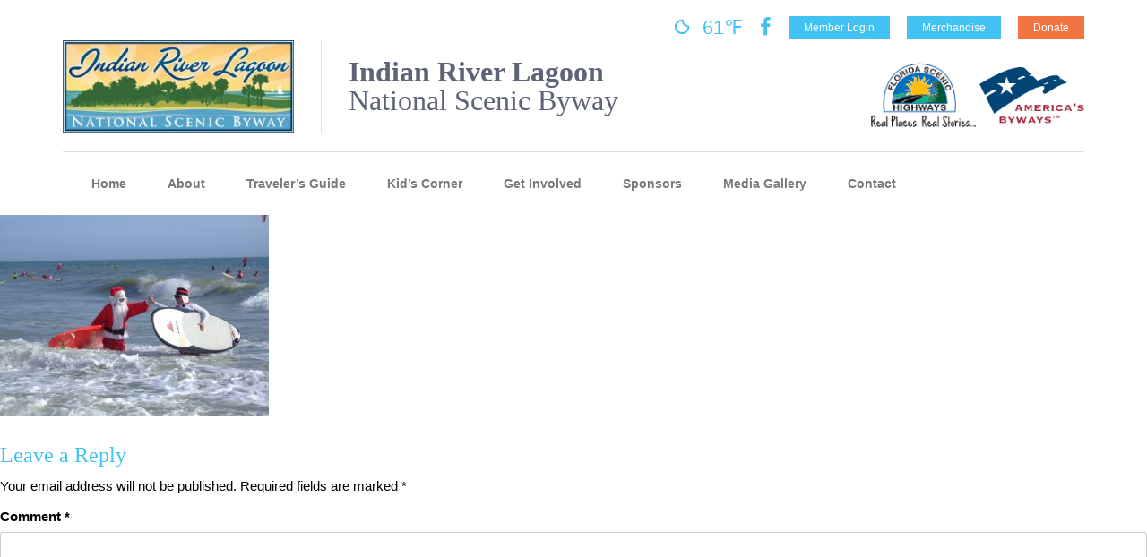

--- FILE ---
content_type: text/html; charset=UTF-8
request_url: https://www.indianriverlagoonbyway.com/12242014-084/
body_size: 44947
content:

<!DOCTYPE html>
<html dir="ltr" lang="en-US" prefix="og: https://ogp.me/ns#">
<!--[if IE 7 ]><html class="no-js ie ie7 lte7 lte8 lte9" lang="en-US"><![endif]-->
<!--[if IE 8 ]><html class="no-js ie ie8 lte8 lte9" lang="en-US"><![endif]-->
<!--[if IE 9 ]><html class="no-js ie ie9 lte9>" lang="en-US"><![endif]-->
<!--[if !IE]>
<!--><script>  
	if (/*@cc_on!@*/false) {  
		document.documentElement.className+=' ie10';  
	}  
</script><!--<![endif]-->
<head>
	<meta charset="utf-8" />
	<meta charset="UTF-8">
	<meta name="viewport" content="width=device-width, initial-scale=1">
	<meta http-equiv="X-UA-Compatible" content="IE=edge">
	<title>12242014 084 | Indian River Lagoon Byway</title>
	<link rel="profile" href="http://gmpg.org/xfn/11">
	<link rel="pingback" href="https://www.indianriverlagoonbyway.com/xmlrpc.php">
	<meta name="viewport" content="width=device-width, initial-scale=1.0, maximum-scale=1.0, user-scalable=no" /> 
	
		<!-- All in One SEO 4.9.1.1 - aioseo.com -->
	<meta name="robots" content="max-image-preview:large" />
	<meta name="author" content="Atkins Global"/>
	<link rel="canonical" href="https://www.indianriverlagoonbyway.com/12242014-084/" />
	<meta name="generator" content="All in One SEO (AIOSEO) 4.9.1.1" />
		<meta property="og:locale" content="en_US" />
		<meta property="og:site_name" content="Indian River Lagoon Byway |" />
		<meta property="og:type" content="article" />
		<meta property="og:title" content="12242014 084 | Indian River Lagoon Byway" />
		<meta property="og:url" content="https://www.indianriverlagoonbyway.com/12242014-084/" />
		<meta property="article:published_time" content="2017-12-22T18:49:30+00:00" />
		<meta property="article:modified_time" content="2017-12-22T18:49:30+00:00" />
		<meta name="twitter:card" content="summary" />
		<meta name="twitter:title" content="12242014 084 | Indian River Lagoon Byway" />
		<script type="application/ld+json" class="aioseo-schema">
			{"@context":"https:\/\/schema.org","@graph":[{"@type":"BreadcrumbList","@id":"https:\/\/www.indianriverlagoonbyway.com\/12242014-084\/#breadcrumblist","itemListElement":[{"@type":"ListItem","@id":"https:\/\/www.indianriverlagoonbyway.com#listItem","position":1,"name":"Home","item":"https:\/\/www.indianriverlagoonbyway.com","nextItem":{"@type":"ListItem","@id":"https:\/\/www.indianriverlagoonbyway.com\/12242014-084\/#listItem","name":"12242014 084"}},{"@type":"ListItem","@id":"https:\/\/www.indianriverlagoonbyway.com\/12242014-084\/#listItem","position":2,"name":"12242014 084","previousItem":{"@type":"ListItem","@id":"https:\/\/www.indianriverlagoonbyway.com#listItem","name":"Home"}}]},{"@type":"ItemPage","@id":"https:\/\/www.indianriverlagoonbyway.com\/12242014-084\/#itempage","url":"https:\/\/www.indianriverlagoonbyway.com\/12242014-084\/","name":"12242014 084 | Indian River Lagoon Byway","inLanguage":"en-US","isPartOf":{"@id":"https:\/\/www.indianriverlagoonbyway.com\/#website"},"breadcrumb":{"@id":"https:\/\/www.indianriverlagoonbyway.com\/12242014-084\/#breadcrumblist"},"author":{"@id":"https:\/\/www.indianriverlagoonbyway.com\/author\/atkins\/#author"},"creator":{"@id":"https:\/\/www.indianriverlagoonbyway.com\/author\/atkins\/#author"},"datePublished":"2017-12-22T18:49:30+00:00","dateModified":"2017-12-22T18:49:30+00:00"},{"@type":"Organization","@id":"https:\/\/www.indianriverlagoonbyway.com\/#organization","name":"Indian River Lagoon Byway","url":"https:\/\/www.indianriverlagoonbyway.com\/"},{"@type":"Person","@id":"https:\/\/www.indianriverlagoonbyway.com\/author\/atkins\/#author","url":"https:\/\/www.indianriverlagoonbyway.com\/author\/atkins\/","name":"Atkins Global","image":{"@type":"ImageObject","@id":"https:\/\/www.indianriverlagoonbyway.com\/12242014-084\/#authorImage","url":"https:\/\/secure.gravatar.com\/avatar\/e51c07159575183c05bb3dc6bf069976f9bfa3bee2fa3e89af2dfb6f7e93ec81?s=96&d=mm&r=g","width":96,"height":96,"caption":"Atkins Global"}},{"@type":"WebSite","@id":"https:\/\/www.indianriverlagoonbyway.com\/#website","url":"https:\/\/www.indianriverlagoonbyway.com\/","name":"Indian River Lagoon Byway","inLanguage":"en-US","publisher":{"@id":"https:\/\/www.indianriverlagoonbyway.com\/#organization"}}]}
		</script>
		<!-- All in One SEO -->

<link rel='dns-prefetch' href='//fonts.googleapis.com' />
<link rel="alternate" type="application/rss+xml" title="Indian River Lagoon Byway &raquo; Feed" href="https://www.indianriverlagoonbyway.com/feed/" />
<link rel="alternate" type="application/rss+xml" title="Indian River Lagoon Byway &raquo; Comments Feed" href="https://www.indianriverlagoonbyway.com/comments/feed/" />
<link rel="alternate" type="application/rss+xml" title="Indian River Lagoon Byway &raquo; 12242014 084 Comments Feed" href="https://www.indianriverlagoonbyway.com/feed/?attachment_id=1334" />
<link rel="alternate" title="oEmbed (JSON)" type="application/json+oembed" href="https://www.indianriverlagoonbyway.com/wp-json/oembed/1.0/embed?url=https%3A%2F%2Fwww.indianriverlagoonbyway.com%2F12242014-084%2F" />
<link rel="alternate" title="oEmbed (XML)" type="text/xml+oembed" href="https://www.indianriverlagoonbyway.com/wp-json/oembed/1.0/embed?url=https%3A%2F%2Fwww.indianriverlagoonbyway.com%2F12242014-084%2F&#038;format=xml" />
		<!-- This site uses the Google Analytics by ExactMetrics plugin v8.10.2 - Using Analytics tracking - https://www.exactmetrics.com/ -->
							<script src="//www.googletagmanager.com/gtag/js?id=G-6KX4R7ZJ2X"  data-cfasync="false" data-wpfc-render="false" type="text/javascript" async></script>
			<script data-cfasync="false" data-wpfc-render="false" type="text/javascript">
				var em_version = '8.10.2';
				var em_track_user = true;
				var em_no_track_reason = '';
								var ExactMetricsDefaultLocations = {"page_location":"https:\/\/www.indianriverlagoonbyway.com\/12242014-084\/"};
								if ( typeof ExactMetricsPrivacyGuardFilter === 'function' ) {
					var ExactMetricsLocations = (typeof ExactMetricsExcludeQuery === 'object') ? ExactMetricsPrivacyGuardFilter( ExactMetricsExcludeQuery ) : ExactMetricsPrivacyGuardFilter( ExactMetricsDefaultLocations );
				} else {
					var ExactMetricsLocations = (typeof ExactMetricsExcludeQuery === 'object') ? ExactMetricsExcludeQuery : ExactMetricsDefaultLocations;
				}

								var disableStrs = [
										'ga-disable-G-6KX4R7ZJ2X',
									];

				/* Function to detect opted out users */
				function __gtagTrackerIsOptedOut() {
					for (var index = 0; index < disableStrs.length; index++) {
						if (document.cookie.indexOf(disableStrs[index] + '=true') > -1) {
							return true;
						}
					}

					return false;
				}

				/* Disable tracking if the opt-out cookie exists. */
				if (__gtagTrackerIsOptedOut()) {
					for (var index = 0; index < disableStrs.length; index++) {
						window[disableStrs[index]] = true;
					}
				}

				/* Opt-out function */
				function __gtagTrackerOptout() {
					for (var index = 0; index < disableStrs.length; index++) {
						document.cookie = disableStrs[index] + '=true; expires=Thu, 31 Dec 2099 23:59:59 UTC; path=/';
						window[disableStrs[index]] = true;
					}
				}

				if ('undefined' === typeof gaOptout) {
					function gaOptout() {
						__gtagTrackerOptout();
					}
				}
								window.dataLayer = window.dataLayer || [];

				window.ExactMetricsDualTracker = {
					helpers: {},
					trackers: {},
				};
				if (em_track_user) {
					function __gtagDataLayer() {
						dataLayer.push(arguments);
					}

					function __gtagTracker(type, name, parameters) {
						if (!parameters) {
							parameters = {};
						}

						if (parameters.send_to) {
							__gtagDataLayer.apply(null, arguments);
							return;
						}

						if (type === 'event') {
														parameters.send_to = exactmetrics_frontend.v4_id;
							var hookName = name;
							if (typeof parameters['event_category'] !== 'undefined') {
								hookName = parameters['event_category'] + ':' + name;
							}

							if (typeof ExactMetricsDualTracker.trackers[hookName] !== 'undefined') {
								ExactMetricsDualTracker.trackers[hookName](parameters);
							} else {
								__gtagDataLayer('event', name, parameters);
							}
							
						} else {
							__gtagDataLayer.apply(null, arguments);
						}
					}

					__gtagTracker('js', new Date());
					__gtagTracker('set', {
						'developer_id.dNDMyYj': true,
											});
					if ( ExactMetricsLocations.page_location ) {
						__gtagTracker('set', ExactMetricsLocations);
					}
										__gtagTracker('config', 'G-6KX4R7ZJ2X', {"forceSSL":"true","link_attribution":"true"} );
										window.gtag = __gtagTracker;										(function () {
						/* https://developers.google.com/analytics/devguides/collection/analyticsjs/ */
						/* ga and __gaTracker compatibility shim. */
						var noopfn = function () {
							return null;
						};
						var newtracker = function () {
							return new Tracker();
						};
						var Tracker = function () {
							return null;
						};
						var p = Tracker.prototype;
						p.get = noopfn;
						p.set = noopfn;
						p.send = function () {
							var args = Array.prototype.slice.call(arguments);
							args.unshift('send');
							__gaTracker.apply(null, args);
						};
						var __gaTracker = function () {
							var len = arguments.length;
							if (len === 0) {
								return;
							}
							var f = arguments[len - 1];
							if (typeof f !== 'object' || f === null || typeof f.hitCallback !== 'function') {
								if ('send' === arguments[0]) {
									var hitConverted, hitObject = false, action;
									if ('event' === arguments[1]) {
										if ('undefined' !== typeof arguments[3]) {
											hitObject = {
												'eventAction': arguments[3],
												'eventCategory': arguments[2],
												'eventLabel': arguments[4],
												'value': arguments[5] ? arguments[5] : 1,
											}
										}
									}
									if ('pageview' === arguments[1]) {
										if ('undefined' !== typeof arguments[2]) {
											hitObject = {
												'eventAction': 'page_view',
												'page_path': arguments[2],
											}
										}
									}
									if (typeof arguments[2] === 'object') {
										hitObject = arguments[2];
									}
									if (typeof arguments[5] === 'object') {
										Object.assign(hitObject, arguments[5]);
									}
									if ('undefined' !== typeof arguments[1].hitType) {
										hitObject = arguments[1];
										if ('pageview' === hitObject.hitType) {
											hitObject.eventAction = 'page_view';
										}
									}
									if (hitObject) {
										action = 'timing' === arguments[1].hitType ? 'timing_complete' : hitObject.eventAction;
										hitConverted = mapArgs(hitObject);
										__gtagTracker('event', action, hitConverted);
									}
								}
								return;
							}

							function mapArgs(args) {
								var arg, hit = {};
								var gaMap = {
									'eventCategory': 'event_category',
									'eventAction': 'event_action',
									'eventLabel': 'event_label',
									'eventValue': 'event_value',
									'nonInteraction': 'non_interaction',
									'timingCategory': 'event_category',
									'timingVar': 'name',
									'timingValue': 'value',
									'timingLabel': 'event_label',
									'page': 'page_path',
									'location': 'page_location',
									'title': 'page_title',
									'referrer' : 'page_referrer',
								};
								for (arg in args) {
																		if (!(!args.hasOwnProperty(arg) || !gaMap.hasOwnProperty(arg))) {
										hit[gaMap[arg]] = args[arg];
									} else {
										hit[arg] = args[arg];
									}
								}
								return hit;
							}

							try {
								f.hitCallback();
							} catch (ex) {
							}
						};
						__gaTracker.create = newtracker;
						__gaTracker.getByName = newtracker;
						__gaTracker.getAll = function () {
							return [];
						};
						__gaTracker.remove = noopfn;
						__gaTracker.loaded = true;
						window['__gaTracker'] = __gaTracker;
					})();
									} else {
										console.log("");
					(function () {
						function __gtagTracker() {
							return null;
						}

						window['__gtagTracker'] = __gtagTracker;
						window['gtag'] = __gtagTracker;
					})();
									}
			</script>
							<!-- / Google Analytics by ExactMetrics -->
		<style id='wp-img-auto-sizes-contain-inline-css' type='text/css'>
img:is([sizes=auto i],[sizes^="auto," i]){contain-intrinsic-size:3000px 1500px}
/*# sourceURL=wp-img-auto-sizes-contain-inline-css */
</style>
<style id='wp-emoji-styles-inline-css' type='text/css'>

	img.wp-smiley, img.emoji {
		display: inline !important;
		border: none !important;
		box-shadow: none !important;
		height: 1em !important;
		width: 1em !important;
		margin: 0 0.07em !important;
		vertical-align: -0.1em !important;
		background: none !important;
		padding: 0 !important;
	}
/*# sourceURL=wp-emoji-styles-inline-css */
</style>
<link rel='stylesheet' id='wp-block-library-css' href='https://www.indianriverlagoonbyway.com/wp-includes/css/dist/block-library/style.min.css?ver=6.9' type='text/css' media='all' />
<style id='global-styles-inline-css' type='text/css'>
:root{--wp--preset--aspect-ratio--square: 1;--wp--preset--aspect-ratio--4-3: 4/3;--wp--preset--aspect-ratio--3-4: 3/4;--wp--preset--aspect-ratio--3-2: 3/2;--wp--preset--aspect-ratio--2-3: 2/3;--wp--preset--aspect-ratio--16-9: 16/9;--wp--preset--aspect-ratio--9-16: 9/16;--wp--preset--color--black: #000000;--wp--preset--color--cyan-bluish-gray: #abb8c3;--wp--preset--color--white: #ffffff;--wp--preset--color--pale-pink: #f78da7;--wp--preset--color--vivid-red: #cf2e2e;--wp--preset--color--luminous-vivid-orange: #ff6900;--wp--preset--color--luminous-vivid-amber: #fcb900;--wp--preset--color--light-green-cyan: #7bdcb5;--wp--preset--color--vivid-green-cyan: #00d084;--wp--preset--color--pale-cyan-blue: #8ed1fc;--wp--preset--color--vivid-cyan-blue: #0693e3;--wp--preset--color--vivid-purple: #9b51e0;--wp--preset--gradient--vivid-cyan-blue-to-vivid-purple: linear-gradient(135deg,rgb(6,147,227) 0%,rgb(155,81,224) 100%);--wp--preset--gradient--light-green-cyan-to-vivid-green-cyan: linear-gradient(135deg,rgb(122,220,180) 0%,rgb(0,208,130) 100%);--wp--preset--gradient--luminous-vivid-amber-to-luminous-vivid-orange: linear-gradient(135deg,rgb(252,185,0) 0%,rgb(255,105,0) 100%);--wp--preset--gradient--luminous-vivid-orange-to-vivid-red: linear-gradient(135deg,rgb(255,105,0) 0%,rgb(207,46,46) 100%);--wp--preset--gradient--very-light-gray-to-cyan-bluish-gray: linear-gradient(135deg,rgb(238,238,238) 0%,rgb(169,184,195) 100%);--wp--preset--gradient--cool-to-warm-spectrum: linear-gradient(135deg,rgb(74,234,220) 0%,rgb(151,120,209) 20%,rgb(207,42,186) 40%,rgb(238,44,130) 60%,rgb(251,105,98) 80%,rgb(254,248,76) 100%);--wp--preset--gradient--blush-light-purple: linear-gradient(135deg,rgb(255,206,236) 0%,rgb(152,150,240) 100%);--wp--preset--gradient--blush-bordeaux: linear-gradient(135deg,rgb(254,205,165) 0%,rgb(254,45,45) 50%,rgb(107,0,62) 100%);--wp--preset--gradient--luminous-dusk: linear-gradient(135deg,rgb(255,203,112) 0%,rgb(199,81,192) 50%,rgb(65,88,208) 100%);--wp--preset--gradient--pale-ocean: linear-gradient(135deg,rgb(255,245,203) 0%,rgb(182,227,212) 50%,rgb(51,167,181) 100%);--wp--preset--gradient--electric-grass: linear-gradient(135deg,rgb(202,248,128) 0%,rgb(113,206,126) 100%);--wp--preset--gradient--midnight: linear-gradient(135deg,rgb(2,3,129) 0%,rgb(40,116,252) 100%);--wp--preset--font-size--small: 13px;--wp--preset--font-size--medium: 20px;--wp--preset--font-size--large: 36px;--wp--preset--font-size--x-large: 42px;--wp--preset--spacing--20: 0.44rem;--wp--preset--spacing--30: 0.67rem;--wp--preset--spacing--40: 1rem;--wp--preset--spacing--50: 1.5rem;--wp--preset--spacing--60: 2.25rem;--wp--preset--spacing--70: 3.38rem;--wp--preset--spacing--80: 5.06rem;--wp--preset--shadow--natural: 6px 6px 9px rgba(0, 0, 0, 0.2);--wp--preset--shadow--deep: 12px 12px 50px rgba(0, 0, 0, 0.4);--wp--preset--shadow--sharp: 6px 6px 0px rgba(0, 0, 0, 0.2);--wp--preset--shadow--outlined: 6px 6px 0px -3px rgb(255, 255, 255), 6px 6px rgb(0, 0, 0);--wp--preset--shadow--crisp: 6px 6px 0px rgb(0, 0, 0);}:where(.is-layout-flex){gap: 0.5em;}:where(.is-layout-grid){gap: 0.5em;}body .is-layout-flex{display: flex;}.is-layout-flex{flex-wrap: wrap;align-items: center;}.is-layout-flex > :is(*, div){margin: 0;}body .is-layout-grid{display: grid;}.is-layout-grid > :is(*, div){margin: 0;}:where(.wp-block-columns.is-layout-flex){gap: 2em;}:where(.wp-block-columns.is-layout-grid){gap: 2em;}:where(.wp-block-post-template.is-layout-flex){gap: 1.25em;}:where(.wp-block-post-template.is-layout-grid){gap: 1.25em;}.has-black-color{color: var(--wp--preset--color--black) !important;}.has-cyan-bluish-gray-color{color: var(--wp--preset--color--cyan-bluish-gray) !important;}.has-white-color{color: var(--wp--preset--color--white) !important;}.has-pale-pink-color{color: var(--wp--preset--color--pale-pink) !important;}.has-vivid-red-color{color: var(--wp--preset--color--vivid-red) !important;}.has-luminous-vivid-orange-color{color: var(--wp--preset--color--luminous-vivid-orange) !important;}.has-luminous-vivid-amber-color{color: var(--wp--preset--color--luminous-vivid-amber) !important;}.has-light-green-cyan-color{color: var(--wp--preset--color--light-green-cyan) !important;}.has-vivid-green-cyan-color{color: var(--wp--preset--color--vivid-green-cyan) !important;}.has-pale-cyan-blue-color{color: var(--wp--preset--color--pale-cyan-blue) !important;}.has-vivid-cyan-blue-color{color: var(--wp--preset--color--vivid-cyan-blue) !important;}.has-vivid-purple-color{color: var(--wp--preset--color--vivid-purple) !important;}.has-black-background-color{background-color: var(--wp--preset--color--black) !important;}.has-cyan-bluish-gray-background-color{background-color: var(--wp--preset--color--cyan-bluish-gray) !important;}.has-white-background-color{background-color: var(--wp--preset--color--white) !important;}.has-pale-pink-background-color{background-color: var(--wp--preset--color--pale-pink) !important;}.has-vivid-red-background-color{background-color: var(--wp--preset--color--vivid-red) !important;}.has-luminous-vivid-orange-background-color{background-color: var(--wp--preset--color--luminous-vivid-orange) !important;}.has-luminous-vivid-amber-background-color{background-color: var(--wp--preset--color--luminous-vivid-amber) !important;}.has-light-green-cyan-background-color{background-color: var(--wp--preset--color--light-green-cyan) !important;}.has-vivid-green-cyan-background-color{background-color: var(--wp--preset--color--vivid-green-cyan) !important;}.has-pale-cyan-blue-background-color{background-color: var(--wp--preset--color--pale-cyan-blue) !important;}.has-vivid-cyan-blue-background-color{background-color: var(--wp--preset--color--vivid-cyan-blue) !important;}.has-vivid-purple-background-color{background-color: var(--wp--preset--color--vivid-purple) !important;}.has-black-border-color{border-color: var(--wp--preset--color--black) !important;}.has-cyan-bluish-gray-border-color{border-color: var(--wp--preset--color--cyan-bluish-gray) !important;}.has-white-border-color{border-color: var(--wp--preset--color--white) !important;}.has-pale-pink-border-color{border-color: var(--wp--preset--color--pale-pink) !important;}.has-vivid-red-border-color{border-color: var(--wp--preset--color--vivid-red) !important;}.has-luminous-vivid-orange-border-color{border-color: var(--wp--preset--color--luminous-vivid-orange) !important;}.has-luminous-vivid-amber-border-color{border-color: var(--wp--preset--color--luminous-vivid-amber) !important;}.has-light-green-cyan-border-color{border-color: var(--wp--preset--color--light-green-cyan) !important;}.has-vivid-green-cyan-border-color{border-color: var(--wp--preset--color--vivid-green-cyan) !important;}.has-pale-cyan-blue-border-color{border-color: var(--wp--preset--color--pale-cyan-blue) !important;}.has-vivid-cyan-blue-border-color{border-color: var(--wp--preset--color--vivid-cyan-blue) !important;}.has-vivid-purple-border-color{border-color: var(--wp--preset--color--vivid-purple) !important;}.has-vivid-cyan-blue-to-vivid-purple-gradient-background{background: var(--wp--preset--gradient--vivid-cyan-blue-to-vivid-purple) !important;}.has-light-green-cyan-to-vivid-green-cyan-gradient-background{background: var(--wp--preset--gradient--light-green-cyan-to-vivid-green-cyan) !important;}.has-luminous-vivid-amber-to-luminous-vivid-orange-gradient-background{background: var(--wp--preset--gradient--luminous-vivid-amber-to-luminous-vivid-orange) !important;}.has-luminous-vivid-orange-to-vivid-red-gradient-background{background: var(--wp--preset--gradient--luminous-vivid-orange-to-vivid-red) !important;}.has-very-light-gray-to-cyan-bluish-gray-gradient-background{background: var(--wp--preset--gradient--very-light-gray-to-cyan-bluish-gray) !important;}.has-cool-to-warm-spectrum-gradient-background{background: var(--wp--preset--gradient--cool-to-warm-spectrum) !important;}.has-blush-light-purple-gradient-background{background: var(--wp--preset--gradient--blush-light-purple) !important;}.has-blush-bordeaux-gradient-background{background: var(--wp--preset--gradient--blush-bordeaux) !important;}.has-luminous-dusk-gradient-background{background: var(--wp--preset--gradient--luminous-dusk) !important;}.has-pale-ocean-gradient-background{background: var(--wp--preset--gradient--pale-ocean) !important;}.has-electric-grass-gradient-background{background: var(--wp--preset--gradient--electric-grass) !important;}.has-midnight-gradient-background{background: var(--wp--preset--gradient--midnight) !important;}.has-small-font-size{font-size: var(--wp--preset--font-size--small) !important;}.has-medium-font-size{font-size: var(--wp--preset--font-size--medium) !important;}.has-large-font-size{font-size: var(--wp--preset--font-size--large) !important;}.has-x-large-font-size{font-size: var(--wp--preset--font-size--x-large) !important;}
/*# sourceURL=global-styles-inline-css */
</style>

<style id='classic-theme-styles-inline-css' type='text/css'>
/*! This file is auto-generated */
.wp-block-button__link{color:#fff;background-color:#32373c;border-radius:9999px;box-shadow:none;text-decoration:none;padding:calc(.667em + 2px) calc(1.333em + 2px);font-size:1.125em}.wp-block-file__button{background:#32373c;color:#fff;text-decoration:none}
/*# sourceURL=/wp-includes/css/classic-themes.min.css */
</style>
<link rel='stylesheet' id='titan-adminbar-styles-css' href='https://www.indianriverlagoonbyway.com/wp-content/plugins/anti-spam/assets/css/admin-bar.css?ver=7.3.5' type='text/css' media='all' />
<link rel='stylesheet' id='visual-form-builder-css-css' href='https://www.indianriverlagoonbyway.com/wp-content/plugins/visual-form-builder/public/assets/css/visual-form-builder.min.css?ver=2014.04.12' type='text/css' media='all' />
<link rel='stylesheet' id='vfb-jqueryui-css-css' href='https://www.indianriverlagoonbyway.com/wp-content/plugins/visual-form-builder/public/assets/css/smoothness/jquery-ui-1.10.3.min.css?ver=2013.12.03' type='text/css' media='all' />
<link rel='stylesheet' id='fontawesome-css' href='https://www.indianriverlagoonbyway.com/wp-content/themes/tangent/core/lib/fontawesome/css/font-awesome.min.css?ver=6.9' type='text/css' media='all' />
<link rel='stylesheet' id='flexslider-css' href='https://www.indianriverlagoonbyway.com/wp-content/themes/tangent/core/lib/flexslider/flexslider.css?ver=6.9' type='text/css' media='all' />
<link rel='stylesheet' id='slick-css' href='https://www.indianriverlagoonbyway.com/wp-content/themes/tangent/core/lib/slick/slick.css?ver=6.9' type='text/css' media='all' />
<link rel='stylesheet' id='shadowbox-css' href='https://www.indianriverlagoonbyway.com/wp-content/themes/tangent/core/lib/shadowbox-3.0.3/shadowbox.css?ver=6.9' type='text/css' media='all' />
<link rel='stylesheet' id='wi-icons-css' href='https://www.indianriverlagoonbyway.com/wp-content/themes/tangent/core/lib/weather-icons/css/weather-icons.min.css?ver=6.9' type='text/css' media='all' />
<link rel='stylesheet' id='iamap-css-css' href='https://www.indianriverlagoonbyway.com/wp-content/themes/tangent/ia-map/map.css?ver=6.9' type='text/css' media='all' />
<link rel='stylesheet' id='mcustomscroll-css' href='https://www.indianriverlagoonbyway.com/wp-content/themes/tangent/core/lib/mcustomscroll/jquery.mCustomScrollbar.min.css?ver=6.9' type='text/css' media='all' />
<link rel='stylesheet' id='wisdom-script-css' href='https://www.indianriverlagoonbyway.com/wp-content/themes/tangent/core/fonts/wisdom-script/stylesheet.css?ver=6.9' type='text/css' media='all' />
<link rel='stylesheet' id='open-sans-css' href='http://fonts.googleapis.com/css?family=Open+Sans%3A100%2C400%2C300%2C300italic%2C400italic%2C600%2C600italic%2C700%2C700italic%2C800%2C800italic&#038;ver=6.9' type='text/css' media='all' />
<script type="text/javascript" src="https://www.indianriverlagoonbyway.com/wp-content/plugins/google-analytics-dashboard-for-wp/assets/js/frontend-gtag.min.js?ver=8.10.2" id="exactmetrics-frontend-script-js" async="async" data-wp-strategy="async"></script>
<script data-cfasync="false" data-wpfc-render="false" type="text/javascript" id='exactmetrics-frontend-script-js-extra'>/* <![CDATA[ */
var exactmetrics_frontend = {"js_events_tracking":"true","download_extensions":"doc,pdf,ppt,zip,xls,docx,pptx,xlsx","inbound_paths":"[{\"path\":\"\\\/go\\\/\",\"label\":\"affiliate\"},{\"path\":\"\\\/recommend\\\/\",\"label\":\"affiliate\"}]","home_url":"https:\/\/www.indianriverlagoonbyway.com","hash_tracking":"false","v4_id":"G-6KX4R7ZJ2X"};/* ]]> */
</script>
<link rel="https://api.w.org/" href="https://www.indianriverlagoonbyway.com/wp-json/" /><link rel="alternate" title="JSON" type="application/json" href="https://www.indianriverlagoonbyway.com/wp-json/wp/v2/media/1334" /><link rel="EditURI" type="application/rsd+xml" title="RSD" href="https://www.indianriverlagoonbyway.com/xmlrpc.php?rsd" />
<meta name="generator" content="WordPress 6.9" />
<link rel='shortlink' href='https://www.indianriverlagoonbyway.com/?p=1334' />
<script type="text/javascript">
(function(url){
	if(/(?:Chrome\/26\.0\.1410\.63 Safari\/537\.31|WordfenceTestMonBot)/.test(navigator.userAgent)){ return; }
	var addEvent = function(evt, handler) {
		if (window.addEventListener) {
			document.addEventListener(evt, handler, false);
		} else if (window.attachEvent) {
			document.attachEvent('on' + evt, handler);
		}
	};
	var removeEvent = function(evt, handler) {
		if (window.removeEventListener) {
			document.removeEventListener(evt, handler, false);
		} else if (window.detachEvent) {
			document.detachEvent('on' + evt, handler);
		}
	};
	var evts = 'contextmenu dblclick drag dragend dragenter dragleave dragover dragstart drop keydown keypress keyup mousedown mousemove mouseout mouseover mouseup mousewheel scroll'.split(' ');
	var logHuman = function() {
		if (window.wfLogHumanRan) { return; }
		window.wfLogHumanRan = true;
		var wfscr = document.createElement('script');
		wfscr.type = 'text/javascript';
		wfscr.async = true;
		wfscr.src = url + '&r=' + Math.random();
		(document.getElementsByTagName('head')[0]||document.getElementsByTagName('body')[0]).appendChild(wfscr);
		for (var i = 0; i < evts.length; i++) {
			removeEvent(evts[i], logHuman);
		}
	};
	for (var i = 0; i < evts.length; i++) {
		addEvent(evts[i], logHuman);
	}
})('//www.indianriverlagoonbyway.com/?wordfence_lh=1&hid=C6BDDDECDAE190FD0B2FB0C11F5B5B1E');
</script><style type="text/css">.recentcomments a{display:inline !important;padding:0 !important;margin:0 !important;}</style>	
	<style>
		/*--------------------------------------------------------------
>>> TABLE OF CONTENTS:
----------------------------------------------------------------
1.0 - Reset
2.0 - Typography
3.0 - Elements
4.0 - Forms
5.0 - Navigation
	5.1 - Links
	5.2 - Menus
6.0 - Accessibility
7.0 - Alignments
8.0 - Clearings
9.0 - Widgets
10.0 - Content
	10.1 - Posts and pages
	10.2 - Asides
	10.3 - Comments
11.0 - Infinite scroll
12.0 - Media
	12.1 - Captions
	12.2 - Galleries
--------------------------------------------------------------*/

/*--------------------------------------------------------------
1.0 - Reset
--------------------------------------------------------------*/
html, body, div, span, applet, object, iframe,
h1, h2, h3, h4, h5, h6, p, blockquote, pre,
a, abbr, acronym, address, big, cite, code,
del, dfn, em, font, ins, kbd, q, s, samp,
small, strike, strong, sub, sup, tt, var,
dl, dt, dd, ol, ul, li,
fieldset, form, label, legend,
table, caption, tbody, tfoot, thead, tr, th, td {
	border: 0;
	font-family: inherit;
	font-size: 100%;
	font-style: inherit;
	font-weight: inherit;
	margin: 0;
	outline: 0;
	padding: 0;
	vertical-align: baseline;
}

html {
	font-size: 62.5%; /* Corrects text resizing oddly in IE6/7 when body font-size is set using em units http://clagnut.com/blog/348/#c790 */
	overflow-y: scroll; /* Keeps page centered in all browsers regardless of content height */
	-webkit-text-size-adjust: 100%; /* Prevents iOS text size adjust after orientation change, without disabling user zoom */
	-ms-text-size-adjust:     100%; /* www.456bereastreet.com/archive/201012/controlling_text_size_in_safari_for_ios_without_disabling_user_zoom/ */
}

*,
*:before,
*:after { /* apply a natural box layout model to all elements; see http://www.paulirish.com/2012/box-sizing-border-box-ftw/ */
	-webkit-box-sizing: border-box; /* Not needed for modern webkit but still used by Blackberry Browser 7.0; see http://caniuse.com/#search=box-sizing */
	-moz-box-sizing:    border-box; /* Still needed for Firefox 28; see http://caniuse.com/#search=box-sizing */
	box-sizing:         border-box;
}

body {
	background: #fff; /* Fallback for when there is no custom background color defined. */
}

article,
aside,
details,
figcaption,
figure,
footer,
header,
main,
nav,
section {
	display: block;
}

ol,
ul {
	list-style: none;
}

table { /* tables still need 'cellspacing="0"' in the markup */
	border-collapse: separate;
	border-spacing: 0;
}

caption,
th,
td {
	font-weight: normal;
	text-align: left;
}
blockquote:before,
blockquote:after,
q:before,
q:after {
	content: "";
}

blockquote,
q {
	quotes: "" "";
}

a:focus {
	outline: thin dotted;
}

a:hover,
a:active {
	outline: 0;
}

a img {
	border: 0;
}

/*--------------------------------------------------------------
2.0 Typography
--------------------------------------------------------------*/
body,
button,
input,
select,
textarea {
	color: #404040;
	font-family: sans-serif;
	font-size: 16px;
	font-size: 1.6rem;
	line-height: 1.5;
}

h1,
h2,
h3,
h4,
h5,
h6 {
	clear: both;
}

p {
	margin-bottom: 1.5em;
}

b,
strong {
	font-weight: bold;
}

dfn,
cite,
em,
i {
	font-style: italic;
}

blockquote {
	margin: 0 1.5em;
}

address {
	margin: 0 0 1.5em;
}

pre {
	background: #eee;
	font-family: "Courier 10 Pitch", Courier, monospace;
	font-size: 15px;
	font-size: 1.5rem;
	line-height: 1.6;
	margin-bottom: 1.6em;
	max-width: 100%;
	overflow: auto;
	padding: 1.6em;
}

code,
kbd,
tt,
var {
	font: 15px Monaco, Consolas, "Andale Mono", "DejaVu Sans Mono", monospace;
}

abbr,
acronym {
	border-bottom: 1px dotted #666;
	cursor: help;
}

mark,
ins {
	background: #fff9c0;
	text-decoration: none;
}

sup,
sub {
	font-size: 75%;
	height: 0;
	line-height: 0;
	position: relative;
	vertical-align: baseline;
}

sup {
	bottom: 1ex;
}

sub {
	top: .5ex;
}

small {
	font-size: 75%;
}

big {
	font-size: 125%;
}

/*--------------------------------------------------------------
3.0 Elements
--------------------------------------------------------------*/
hr {
	background-color: #ccc;
	border: 0;
	height: 1px;
	margin-bottom: 1.5em;
}

ul,
ol {
	margin: 0 0 1.5em 3em;
}

ul {
	list-style: disc;
}

ol {
	list-style: decimal;
}

li > ul,
li > ol {
	margin-bottom: 0;
	margin-left: 1.5em;
}

dt {
	font-weight: bold;
}

dd {
	margin: 0 1.5em 1.5em;
}

img {
	height: auto; /* Make sure images are scaled correctly. */
	max-width: 100%; /* Adhere to container width. */
}

figure {
	margin: 0;
}

table {
	margin: 0 0 1.5em;
	width: 100%;
}

th {
	font-weight: bold;
}

/*--------------------------------------------------------------
4.0 Forms
--------------------------------------------------------------*/
button,
input,
select,
textarea {
	font-size: 100%; /* Corrects font size not being inherited in all browsers */
	margin: 0; /* Addresses margins set differently in IE6/7, F3/4, S5, Chrome */
	vertical-align: baseline; /* Improves appearance and consistency in all browsers */
}

button,
input[type="button"],
input[type="reset"],
input[type="submit"] {
	border: 1px solid;
	border-color: #ccc #ccc #bbb;
	border-radius: 3px;
	background: #e6e6e6;
	box-shadow: inset 0 1px 0 rgba(255, 255, 255, 0.5), inset 0 15px 17px rgba(255, 255, 255, 0.5), inset 0 -5px 12px rgba(0, 0, 0, 0.05);
	color: rgba(0, 0, 0, .8);
	cursor: pointer; /* Improves usability and consistency of cursor style between image-type 'input' and others */
	-webkit-appearance: button; /* Corrects inability to style clickable 'input' types in iOS */
	font-size: 12px;
	font-size: 1.2rem;
	line-height: 1;
	padding: .6em 1em .4em;
	text-shadow: 0 1px 0 rgba(255, 255, 255, 0.8);
}

button:hover,
input[type="button"]:hover,
input[type="reset"]:hover,
input[type="submit"]:hover {
	border-color: #ccc #bbb #aaa;
	box-shadow: inset 0 1px 0 rgba(255, 255, 255, 0.8), inset 0 15px 17px rgba(255, 255, 255, 0.8), inset 0 -5px 12px rgba(0, 0, 0, 0.02);
}

button:focus,
input[type="button"]:focus,
input[type="reset"]:focus,
input[type="submit"]:focus,
button:active,
input[type="button"]:active,
input[type="reset"]:active,
input[type="submit"]:active {
	border-color: #aaa #bbb #bbb;
	box-shadow: inset 0 -1px 0 rgba(255, 255, 255, 0.5), inset 0 2px 5px rgba(0, 0, 0, 0.15);
}

input[type="checkbox"],
input[type="radio"] {
	padding: 0; /* Addresses excess padding in IE8/9 */
}

input[type="search"] {
	-webkit-appearance: textfield; /* Addresses appearance set to searchfield in S5, Chrome */
	-webkit-box-sizing: content-box; /* Addresses box sizing set to border-box in S5, Chrome (include -moz to future-proof) */
	-moz-box-sizing:    content-box;
	box-sizing:         content-box;
}

input[type="search"]::-webkit-search-decoration { /* Corrects inner padding displayed oddly in S5, Chrome on OSX */
	-webkit-appearance: none;
}

button::-moz-focus-inner,
input::-moz-focus-inner { /* Corrects inner padding and border displayed oddly in FF3/4 www.sitepen.com/blog/2008/05/14/the-devils-in-the-details-fixing-dojos-toolbar-buttons/ */
	border: 0;
	padding: 0;
}

input[type="text"],
input[type="email"],
input[type="url"],
input[type="password"],
input[type="search"],
textarea {
	color: #666;
	border: 1px solid #ccc;
	border-radius: 3px;
}

input[type="text"]:focus,
input[type="email"]:focus,
input[type="url"]:focus,
input[type="password"]:focus,
input[type="search"]:focus,
textarea:focus {
	color: #111;
}

input[type="text"],
input[type="email"],
input[type="url"],
input[type="password"],
input[type="search"] {
	padding: 3px;
}

textarea {
	overflow: auto; /* Removes default vertical scrollbar in IE6/7/8/9 */
	padding-left: 3px;
	vertical-align: top; /* Improves readability and alignment in all browsers */
	width: 100%;
}

/*--------------------------------------------------------------
5.0 Navigation
--------------------------------------------------------------*/
/*--------------------------------------------------------------
5.1 Links
--------------------------------------------------------------*/
a {
	color: royalblue;
}

a:visited {
	color: purple;
}

a:hover,
a:focus,
a:active {
	color: midnightblue;
}

/*--------------------------------------------------------------
5.2 Menus
--------------------------------------------------------------*/
.main-navigation {
	clear: both;
	display: block;
	float: left;
	width: 100%;
}

.main-navigation ul {
	list-style: none;
	margin: 0;
	padding-left: 0;
}

.main-navigation li {
	float: left;
	position: relative;
}

.main-navigation a {
	display: block;
	text-decoration: none;
}

.main-navigation ul ul {
	box-shadow: 0 3px 3px rgba(0, 0, 0, 0.2);
	float: left;
	position: absolute;
	top: 1.5em;
	left: -999em;
	z-index: 99999;
}

.main-navigation ul ul ul {
	left: -999em;
	top: 0;
}

.main-navigation ul ul a {
	width: 200px;
}

.main-navigation ul ul li {

}

.main-navigation li:hover > a {
}

.main-navigation ul ul :hover > a {
}

.main-navigation ul ul a:hover {
}

.main-navigation ul li:hover > ul {
	left: auto;
}

.main-navigation ul ul li:hover > ul {
	left: 100%;
}

.main-navigation .current_page_item a,
.main-navigation .current-menu-item a {
}

/* Small menu */
.menu-toggle {
	display: none;
}

@media screen and (max-width: 600px) {
	.menu-toggle,
	.main-navigation.toggled .nav-menu {
		display: block;
	}

	.main-navigation ul {
		display: none;
	}
}

.site-main .comment-navigation,
.site-main .paging-navigation,
.site-main .post-navigation {
	margin: 0 0 1.5em;
	overflow: hidden;
}

.comment-navigation .nav-previous,
.paging-navigation .nav-previous,
.post-navigation .nav-previous {
	float: left;
	width: 50%;
}

.comment-navigation .nav-next,
.paging-navigation .nav-next,
.post-navigation .nav-next {
	float: right;
	text-align: right;
	width: 50%;
}

/*--------------------------------------------------------------
6.0 Accessibility
--------------------------------------------------------------*/
/* Text meant only for screen readers */
.screen-reader-text {
	clip: rect(1px, 1px, 1px, 1px);
	position: absolute !important;
	height: 1px;
	width: 1px;
	overflow: hidden;
}

.screen-reader-text:hover,
.screen-reader-text:active,
.screen-reader-text:focus {
	background-color: #f1f1f1;
	border-radius: 3px;
	box-shadow: 0 0 2px 2px rgba(0, 0, 0, 0.6);
	clip: auto !important;
	color: #21759b;
	display: block;
	font-size: 14px;
	font-weight: bold;
	height: auto;
	left: 5px;
	line-height: normal;
	padding: 15px 23px 14px;
	text-decoration: none;
	top: 5px;
	width: auto;
	z-index: 100000; /* Above WP toolbar */
}

/*--------------------------------------------------------------
7.0 Alignments
--------------------------------------------------------------*/
.alignleft {
	display: inline;
	float: left;
	margin-right: 1.5em;
}

.alignright {
	display: inline;
	float: right;
	margin-left: 1.5em;
}

.aligncenter {
	clear: both;
	display: block;
	margin: 0 auto;
}

/*--------------------------------------------------------------
8.0 Clearings
--------------------------------------------------------------*/
.clear:before,
.clear:after,
.entry-content:before,
.entry-content:after,
.comment-content:before,
.comment-content:after,
.site-header:before,
.site-header:after,
.site-content:before,
.site-content:after,
.site-footer:before,
.site-footer:after {
	content: '';
	display: table;
}

.clear:after,
.entry-content:after,
.comment-content:after,
.site-header:after,
.site-content:after,
.site-footer:after {
	clear: both;
}

/*--------------------------------------------------------------
9.0 Widgets
--------------------------------------------------------------*/
.widget {
	margin: 0 0 1.5em;
}

/* Make sure select elements fit in widgets */
.widget select {
	max-width: 100%;
}

/* Search widget */
.widget_search .search-submit {
	display: none;
}

/*--------------------------------------------------------------
10.0 Content
--------------------------------------------------------------*/
/*--------------------------------------------------------------
10.1 Posts and pages
--------------------------------------------------------------*/
.sticky {
	display: block;
}

.hentry {
	margin: 0 0 1.5em;
}

.byline,
.updated:not(.published) {
	display: none;
}

.single .byline,
.group-blog .byline {
	display: inline;
}

.page-content,
.entry-content,
.entry-summary {
	margin: 1.5em 0 0;
}

.page-links {
	clear: both;
	margin: 0 0 1.5em;
}

/*--------------------------------------------------------------
10.2 Asides
--------------------------------------------------------------*/
.blog .format-aside .entry-title,
.archive .format-aside .entry-title {
	display: none;
}

/*--------------------------------------------------------------
10.3 Comments
--------------------------------------------------------------*/
.comment-content a {
	word-wrap: break-word;
}

.bypostauthor {
	display: block;
}

/*--------------------------------------------------------------
11.0 Infinite scroll
--------------------------------------------------------------*/
/* Globally hidden elements when Infinite Scroll is supported and in use. */
.infinite-scroll .paging-navigation, /* Older / Newer Posts Navigation (always hidden) */
.infinite-scroll.neverending .site-footer { /* Theme Footer (when set to scrolling) */
	display: none;
}

/* When Infinite Scroll has reached its end we need to re-display elements that were hidden (via .neverending) before */
.infinity-end.neverending .site-footer {
	display: block;
}

/*--------------------------------------------------------------
12.0 Media
--------------------------------------------------------------*/
.page-content img.wp-smiley,
.entry-content img.wp-smiley,
.comment-content img.wp-smiley {
	border: none;
	margin-bottom: 0;
	margin-top: 0;
	padding: 0;
}

/* Make sure embeds and iframes fit their containers */
embed,
iframe,
object {
	max-width: 100%;
}

/*--------------------------------------------------------------
12.1 Captions
--------------------------------------------------------------*/
.wp-caption {
	margin-bottom: 1.5em;
	max-width: 100%;
}

.wp-caption img[class*="wp-image-"] {
	display: block;
	margin: 0 auto;
}

.wp-caption-text {
	text-align: center;
}

.wp-caption .wp-caption-text {
	margin: 0.8075em 0;
}

/*--------------------------------------------------------------
12.2 Galleries
--------------------------------------------------------------*/
.gallery {
	margin-bottom: 1.5em;
}

.gallery-item {
	display: inline-block;
	text-align: center;
	vertical-align: top;
	width: 100%;
}

.gallery-columns-2 .gallery-item {
	max-width: 50%;
}

.gallery-columns-3 .gallery-item {
	max-width: 33.33%;
}

.gallery-columns-4 .gallery-item {
	max-width: 25%;
}

.gallery-columns-5 .gallery-item {
	max-width: 20%;
}

.gallery-columns-6 .gallery-item {
	max-width: 16.66%;
}

.gallery-columns-7 .gallery-item {
	max-width: 14.28%;
}

.gallery-columns-8 .gallery-item {
	max-width: 12.5%;
}

.gallery-columns-9 .gallery-item {
	max-width: 11.11%;
}

.gallery-caption {
	display: block;
}
		/*!
 * Bootstrap v3.3.5 (http://getbootstrap.com)
 * Copyright 2011-2015 Twitter, Inc.
 * Licensed under MIT (https://github.com/twbs/bootstrap/blob/master/LICENSE)
 */

/*!
 * Generated using the Bootstrap Customizer (http://getbootstrap.com/customize/?id=c5fad44ee77d69c49afe)
 * Config saved to config.json and https://gist.github.com/c5fad44ee77d69c49afe
 *//*!
 * Bootstrap v3.3.5 (http://getbootstrap.com)
 * Copyright 2011-2015 Twitter, Inc.
 * Licensed under MIT (https://github.com/twbs/bootstrap/blob/master/LICENSE)
 *//*! normalize.css v3.0.3 | MIT License | github.com/necolas/normalize.css */html{font-family:sans-serif;-ms-text-size-adjust:100%;-webkit-text-size-adjust:100%}body{margin:0}article,aside,details,figcaption,figure,footer,header,hgroup,main,menu,nav,section,summary{display:block}audio,canvas,progress,video{display:inline-block;vertical-align:baseline}audio:not([controls]){display:none;height:0}[hidden],template{display:none}a{background-color:transparent}a:active,a:hover{outline:0}abbr[title]{border-bottom:1px dotted}b,strong{font-weight:bold}dfn{font-style:italic}h1{font-size:2em;margin:0.67em 0}mark{background:#ff0;color:#000}small{font-size:80%}sub,sup{font-size:75%;line-height:0;position:relative;vertical-align:baseline}sup{top:-0.5em}sub{bottom:-0.25em}img{border:0}svg:not(:root){overflow:hidden}figure{margin:1em 40px}hr{-webkit-box-sizing:content-box;-moz-box-sizing:content-box;box-sizing:content-box;height:0}pre{overflow:auto}code,kbd,pre,samp{font-family:monospace, monospace;font-size:1em}button,input,optgroup,select,textarea{color:inherit;font:inherit;margin:0}button{overflow:visible}button,select{text-transform:none}button,html input[type="button"],input[type="reset"],input[type="submit"]{-webkit-appearance:button;cursor:pointer}button[disabled],html input[disabled]{cursor:default}button::-moz-focus-inner,input::-moz-focus-inner{border:0;padding:0}input{line-height:normal}input[type="checkbox"],input[type="radio"]{-webkit-box-sizing:border-box;-moz-box-sizing:border-box;box-sizing:border-box;padding:0}input[type="number"]::-webkit-inner-spin-button,input[type="number"]::-webkit-outer-spin-button{height:auto}input[type="search"]{-webkit-appearance:textfield;-webkit-box-sizing:content-box;-moz-box-sizing:content-box;box-sizing:content-box}input[type="search"]::-webkit-search-cancel-button,input[type="search"]::-webkit-search-decoration{-webkit-appearance:none}fieldset{border:1px solid #c0c0c0;margin:0 2px;padding:0.35em 0.625em 0.75em}legend{border:0;padding:0}textarea{overflow:auto}optgroup{font-weight:bold}table{border-collapse:collapse;border-spacing:0}td,th{padding:0}/*! Source: https://github.com/h5bp/html5-boilerplate/blob/master/src/css/main.css */@media print{*,*:before,*:after{background:transparent !important;color:#000 !important;-webkit-box-shadow:none !important;box-shadow:none !important;text-shadow:none !important}a,a:visited{text-decoration:underline}a[href]:after{content:" (" attr(href) ")"}abbr[title]:after{content:" (" attr(title) ")"}a[href^="#"]:after,a[href^="javascript:"]:after{content:""}pre,blockquote{border:1px solid #999;page-break-inside:avoid}thead{display:table-header-group}tr,img{page-break-inside:avoid}img{max-width:100% !important}p,h2,h3{orphans:3;widows:3}h2,h3{page-break-after:avoid}.navbar{display:none}.btn>.caret,.dropup>.btn>.caret{border-top-color:#000 !important}.label{border:1px solid #000}.table{border-collapse:collapse !important}.table td,.table th{background-color:#fff !important}.table-bordered th,.table-bordered td{border:1px solid #ddd !important}}*{-webkit-box-sizing:border-box;-moz-box-sizing:border-box;box-sizing:border-box}*:before,*:after{-webkit-box-sizing:border-box;-moz-box-sizing:border-box;box-sizing:border-box}html{font-size:10px;-webkit-tap-highlight-color:rgba(0,0,0,0)}body{font-family:"Helvetica Neue",Helvetica,Arial,sans-serif;font-size:14px;line-height:1.42857143;color:#333;background-color:#fff}input,button,select,textarea{font-family:inherit;font-size:inherit;line-height:inherit}a{color:#337ab7;text-decoration:none}a:hover,a:focus{color:#23527c;text-decoration:underline}a:focus{outline:thin dotted;outline:5px auto -webkit-focus-ring-color;outline-offset:-2px}figure{margin:0}img{vertical-align:middle}.img-responsive{display:block;max-width:100%;height:auto}.img-rounded{border-radius:6px}.img-thumbnail{padding:4px;line-height:1.42857143;background-color:#fff;border:1px solid #ddd;border-radius:4px;-webkit-transition:all .2s ease-in-out;-o-transition:all .2s ease-in-out;transition:all .2s ease-in-out;display:inline-block;max-width:100%;height:auto}.img-circle{border-radius:50%}hr{margin-top:20px;margin-bottom:20px;border:0;border-top:1px solid #eee}.sr-only{position:absolute;width:1px;height:1px;margin:-1px;padding:0;overflow:hidden;clip:rect(0, 0, 0, 0);border:0}.sr-only-focusable:active,.sr-only-focusable:focus{position:static;width:auto;height:auto;margin:0;overflow:visible;clip:auto}[role="button"]{cursor:pointer}h1,h2,h3,h4,h5,h6,.h1,.h2,.h3,.h4,.h5,.h6{font-family:inherit;font-weight:500;line-height:1.1;color:inherit}h1 small,h2 small,h3 small,h4 small,h5 small,h6 small,.h1 small,.h2 small,.h3 small,.h4 small,.h5 small,.h6 small,h1 .small,h2 .small,h3 .small,h4 .small,h5 .small,h6 .small,.h1 .small,.h2 .small,.h3 .small,.h4 .small,.h5 .small,.h6 .small{font-weight:normal;line-height:1;color:#777}h1,.h1,h2,.h2,h3,.h3{margin-top:20px;margin-bottom:10px}h1 small,.h1 small,h2 small,.h2 small,h3 small,.h3 small,h1 .small,.h1 .small,h2 .small,.h2 .small,h3 .small,.h3 .small{font-size:65%}h4,.h4,h5,.h5,h6,.h6{margin-top:10px;margin-bottom:10px}h4 small,.h4 small,h5 small,.h5 small,h6 small,.h6 small,h4 .small,.h4 .small,h5 .small,.h5 .small,h6 .small,.h6 .small{font-size:75%}h1,.h1{font-size:36px}h2,.h2{font-size:30px}h3,.h3{font-size:24px}h4,.h4{font-size:18px}h5,.h5{font-size:14px}h6,.h6{font-size:12px}p{margin:0 0 10px}.lead{margin-bottom:20px;font-size:16px;font-weight:300;line-height:1.4}@media (min-width:768px){.lead{font-size:21px}}small,.small{font-size:85%}mark,.mark{background-color:#fcf8e3;padding:.2em}.text-left{text-align:left}.text-right{text-align:right}.text-center{text-align:center}.text-justify{text-align:justify}.text-nowrap{white-space:nowrap}.text-lowercase{text-transform:lowercase}.text-uppercase{text-transform:uppercase}.text-capitalize{text-transform:capitalize}.text-muted{color:#777}.text-primary{color:#337ab7}a.text-primary:hover,a.text-primary:focus{color:#286090}.text-success{color:#3c763d}a.text-success:hover,a.text-success:focus{color:#2b542c}.text-info{color:#31708f}a.text-info:hover,a.text-info:focus{color:#245269}.text-warning{color:#8a6d3b}a.text-warning:hover,a.text-warning:focus{color:#66512c}.text-danger{color:#a94442}a.text-danger:hover,a.text-danger:focus{color:#843534}.bg-primary{color:#fff;background-color:#337ab7}a.bg-primary:hover,a.bg-primary:focus{background-color:#286090}.bg-success{background-color:#dff0d8}a.bg-success:hover,a.bg-success:focus{background-color:#c1e2b3}.bg-info{background-color:#d9edf7}a.bg-info:hover,a.bg-info:focus{background-color:#afd9ee}.bg-warning{background-color:#fcf8e3}a.bg-warning:hover,a.bg-warning:focus{background-color:#f7ecb5}.bg-danger{background-color:#f2dede}a.bg-danger:hover,a.bg-danger:focus{background-color:#e4b9b9}.page-header{padding-bottom:9px;margin:40px 0 20px;border-bottom:1px solid #eee}ul,ol{margin-top:0;margin-bottom:10px}ul ul,ol ul,ul ol,ol ol{margin-bottom:0}.list-unstyled{padding-left:0;list-style:none}.list-inline{padding-left:0;list-style:none;margin-left:-5px}.list-inline>li{display:inline-block;padding-left:5px;padding-right:5px}dl{margin-top:0;margin-bottom:20px}dt,dd{line-height:1.42857143}dt{font-weight:bold}dd{margin-left:0}@media (min-width:768px){.dl-horizontal dt{float:left;width:160px;clear:left;text-align:right;overflow:hidden;text-overflow:ellipsis;white-space:nowrap}.dl-horizontal dd{margin-left:180px}}abbr[title],abbr[data-original-title]{cursor:help;border-bottom:1px dotted #777}.initialism{font-size:90%;text-transform:uppercase}blockquote{padding:10px 20px;margin:0 0 20px;font-size:17.5px;border-left:5px solid #eee}blockquote p:last-child,blockquote ul:last-child,blockquote ol:last-child{margin-bottom:0}blockquote footer,blockquote small,blockquote .small{display:block;font-size:80%;line-height:1.42857143;color:#777}blockquote footer:before,blockquote small:before,blockquote .small:before{content:'\2014 \00A0'}.blockquote-reverse,blockquote.pull-right{padding-right:15px;padding-left:0;border-right:5px solid #eee;border-left:0;text-align:right}.blockquote-reverse footer:before,blockquote.pull-right footer:before,.blockquote-reverse small:before,blockquote.pull-right small:before,.blockquote-reverse .small:before,blockquote.pull-right .small:before{content:''}.blockquote-reverse footer:after,blockquote.pull-right footer:after,.blockquote-reverse small:after,blockquote.pull-right small:after,.blockquote-reverse .small:after,blockquote.pull-right .small:after{content:'\00A0 \2014'}address{margin-bottom:20px;font-style:normal;line-height:1.42857143}code,kbd,pre,samp{font-family:Menlo,Monaco,Consolas,"Courier New",monospace}code{padding:2px 4px;font-size:90%;color:#c7254e;background-color:#f9f2f4;border-radius:4px}kbd{padding:2px 4px;font-size:90%;color:#fff;background-color:#333;border-radius:3px;-webkit-box-shadow:inset 0 -1px 0 rgba(0,0,0,0.25);box-shadow:inset 0 -1px 0 rgba(0,0,0,0.25)}kbd kbd{padding:0;font-size:100%;font-weight:bold;-webkit-box-shadow:none;box-shadow:none}pre{display:block;padding:9.5px;margin:0 0 10px;font-size:13px;line-height:1.42857143;word-break:break-all;word-wrap:break-word;color:#333;background-color:#f5f5f5;border:1px solid #ccc;border-radius:4px}pre code{padding:0;font-size:inherit;color:inherit;white-space:pre-wrap;background-color:transparent;border-radius:0}.pre-scrollable{max-height:340px;overflow-y:scroll}.container{margin-right:auto;margin-left:auto;padding-left:15px;padding-right:15px}@media (min-width:768px){.container{width:750px}}@media (min-width:992px){.container{width:970px}}@media (min-width:1200px){.container{width:1170px}}.container-fluid{margin-right:auto;margin-left:auto;padding-left:15px;padding-right:15px}.row{margin-left:-15px;margin-right:-15px}.col-xs-1, .col-sm-1, .col-md-1, .col-lg-1, .col-xs-2, .col-sm-2, .col-md-2, .col-lg-2, .col-xs-3, .col-sm-3, .col-md-3, .col-lg-3, .col-xs-4, .col-sm-4, .col-md-4, .col-lg-4, .col-xs-5, .col-sm-5, .col-md-5, .col-lg-5, .col-xs-6, .col-sm-6, .col-md-6, .col-lg-6, .col-xs-7, .col-sm-7, .col-md-7, .col-lg-7, .col-xs-8, .col-sm-8, .col-md-8, .col-lg-8, .col-xs-9, .col-sm-9, .col-md-9, .col-lg-9, .col-xs-10, .col-sm-10, .col-md-10, .col-lg-10, .col-xs-11, .col-sm-11, .col-md-11, .col-lg-11, .col-xs-12, .col-sm-12, .col-md-12, .col-lg-12{position:relative;min-height:1px;padding-left:15px;padding-right:15px}.col-xs-1, .col-xs-2, .col-xs-3, .col-xs-4, .col-xs-5, .col-xs-6, .col-xs-7, .col-xs-8, .col-xs-9, .col-xs-10, .col-xs-11, .col-xs-12{float:left}.col-xs-12{width:100%}.col-xs-11{width:91.66666667%}.col-xs-10{width:83.33333333%}.col-xs-9{width:75%}.col-xs-8{width:66.66666667%}.col-xs-7{width:58.33333333%}.col-xs-6{width:50%}.col-xs-5{width:41.66666667%}.col-xs-4{width:33.33333333%}.col-xs-3{width:25%}.col-xs-2{width:16.66666667%}.col-xs-1{width:8.33333333%}.col-xs-pull-12{right:100%}.col-xs-pull-11{right:91.66666667%}.col-xs-pull-10{right:83.33333333%}.col-xs-pull-9{right:75%}.col-xs-pull-8{right:66.66666667%}.col-xs-pull-7{right:58.33333333%}.col-xs-pull-6{right:50%}.col-xs-pull-5{right:41.66666667%}.col-xs-pull-4{right:33.33333333%}.col-xs-pull-3{right:25%}.col-xs-pull-2{right:16.66666667%}.col-xs-pull-1{right:8.33333333%}.col-xs-pull-0{right:auto}.col-xs-push-12{left:100%}.col-xs-push-11{left:91.66666667%}.col-xs-push-10{left:83.33333333%}.col-xs-push-9{left:75%}.col-xs-push-8{left:66.66666667%}.col-xs-push-7{left:58.33333333%}.col-xs-push-6{left:50%}.col-xs-push-5{left:41.66666667%}.col-xs-push-4{left:33.33333333%}.col-xs-push-3{left:25%}.col-xs-push-2{left:16.66666667%}.col-xs-push-1{left:8.33333333%}.col-xs-push-0{left:auto}.col-xs-offset-12{margin-left:100%}.col-xs-offset-11{margin-left:91.66666667%}.col-xs-offset-10{margin-left:83.33333333%}.col-xs-offset-9{margin-left:75%}.col-xs-offset-8{margin-left:66.66666667%}.col-xs-offset-7{margin-left:58.33333333%}.col-xs-offset-6{margin-left:50%}.col-xs-offset-5{margin-left:41.66666667%}.col-xs-offset-4{margin-left:33.33333333%}.col-xs-offset-3{margin-left:25%}.col-xs-offset-2{margin-left:16.66666667%}.col-xs-offset-1{margin-left:8.33333333%}.col-xs-offset-0{margin-left:0}@media (min-width:768px){.col-sm-1, .col-sm-2, .col-sm-3, .col-sm-4, .col-sm-5, .col-sm-6, .col-sm-7, .col-sm-8, .col-sm-9, .col-sm-10, .col-sm-11, .col-sm-12{float:left}.col-sm-12{width:100%}.col-sm-11{width:91.66666667%}.col-sm-10{width:83.33333333%}.col-sm-9{width:75%}.col-sm-8{width:66.66666667%}.col-sm-7{width:58.33333333%}.col-sm-6{width:50%}.col-sm-5{width:41.66666667%}.col-sm-4{width:33.33333333%}.col-sm-3{width:25%}.col-sm-2{width:16.66666667%}.col-sm-1{width:8.33333333%}.col-sm-pull-12{right:100%}.col-sm-pull-11{right:91.66666667%}.col-sm-pull-10{right:83.33333333%}.col-sm-pull-9{right:75%}.col-sm-pull-8{right:66.66666667%}.col-sm-pull-7{right:58.33333333%}.col-sm-pull-6{right:50%}.col-sm-pull-5{right:41.66666667%}.col-sm-pull-4{right:33.33333333%}.col-sm-pull-3{right:25%}.col-sm-pull-2{right:16.66666667%}.col-sm-pull-1{right:8.33333333%}.col-sm-pull-0{right:auto}.col-sm-push-12{left:100%}.col-sm-push-11{left:91.66666667%}.col-sm-push-10{left:83.33333333%}.col-sm-push-9{left:75%}.col-sm-push-8{left:66.66666667%}.col-sm-push-7{left:58.33333333%}.col-sm-push-6{left:50%}.col-sm-push-5{left:41.66666667%}.col-sm-push-4{left:33.33333333%}.col-sm-push-3{left:25%}.col-sm-push-2{left:16.66666667%}.col-sm-push-1{left:8.33333333%}.col-sm-push-0{left:auto}.col-sm-offset-12{margin-left:100%}.col-sm-offset-11{margin-left:91.66666667%}.col-sm-offset-10{margin-left:83.33333333%}.col-sm-offset-9{margin-left:75%}.col-sm-offset-8{margin-left:66.66666667%}.col-sm-offset-7{margin-left:58.33333333%}.col-sm-offset-6{margin-left:50%}.col-sm-offset-5{margin-left:41.66666667%}.col-sm-offset-4{margin-left:33.33333333%}.col-sm-offset-3{margin-left:25%}.col-sm-offset-2{margin-left:16.66666667%}.col-sm-offset-1{margin-left:8.33333333%}.col-sm-offset-0{margin-left:0}}@media (min-width:992px){.col-md-1, .col-md-2, .col-md-3, .col-md-4, .col-md-5, .col-md-6, .col-md-7, .col-md-8, .col-md-9, .col-md-10, .col-md-11, .col-md-12{float:left}.col-md-12{width:100%}.col-md-11{width:91.66666667%}.col-md-10{width:83.33333333%}.col-md-9{width:75%}.col-md-8{width:66.66666667%}.col-md-7{width:58.33333333%}.col-md-6{width:50%}.col-md-5{width:41.66666667%}.col-md-4{width:33.33333333%}.col-md-3{width:25%}.col-md-2{width:16.66666667%}.col-md-1{width:8.33333333%}.col-md-pull-12{right:100%}.col-md-pull-11{right:91.66666667%}.col-md-pull-10{right:83.33333333%}.col-md-pull-9{right:75%}.col-md-pull-8{right:66.66666667%}.col-md-pull-7{right:58.33333333%}.col-md-pull-6{right:50%}.col-md-pull-5{right:41.66666667%}.col-md-pull-4{right:33.33333333%}.col-md-pull-3{right:25%}.col-md-pull-2{right:16.66666667%}.col-md-pull-1{right:8.33333333%}.col-md-pull-0{right:auto}.col-md-push-12{left:100%}.col-md-push-11{left:91.66666667%}.col-md-push-10{left:83.33333333%}.col-md-push-9{left:75%}.col-md-push-8{left:66.66666667%}.col-md-push-7{left:58.33333333%}.col-md-push-6{left:50%}.col-md-push-5{left:41.66666667%}.col-md-push-4{left:33.33333333%}.col-md-push-3{left:25%}.col-md-push-2{left:16.66666667%}.col-md-push-1{left:8.33333333%}.col-md-push-0{left:auto}.col-md-offset-12{margin-left:100%}.col-md-offset-11{margin-left:91.66666667%}.col-md-offset-10{margin-left:83.33333333%}.col-md-offset-9{margin-left:75%}.col-md-offset-8{margin-left:66.66666667%}.col-md-offset-7{margin-left:58.33333333%}.col-md-offset-6{margin-left:50%}.col-md-offset-5{margin-left:41.66666667%}.col-md-offset-4{margin-left:33.33333333%}.col-md-offset-3{margin-left:25%}.col-md-offset-2{margin-left:16.66666667%}.col-md-offset-1{margin-left:8.33333333%}.col-md-offset-0{margin-left:0}}@media (min-width:1200px){.col-lg-1, .col-lg-2, .col-lg-3, .col-lg-4, .col-lg-5, .col-lg-6, .col-lg-7, .col-lg-8, .col-lg-9, .col-lg-10, .col-lg-11, .col-lg-12{float:left}.col-lg-12{width:100%}.col-lg-11{width:91.66666667%}.col-lg-10{width:83.33333333%}.col-lg-9{width:75%}.col-lg-8{width:66.66666667%}.col-lg-7{width:58.33333333%}.col-lg-6{width:50%}.col-lg-5{width:41.66666667%}.col-lg-4{width:33.33333333%}.col-lg-3{width:25%}.col-lg-2{width:16.66666667%}.col-lg-1{width:8.33333333%}.col-lg-pull-12{right:100%}.col-lg-pull-11{right:91.66666667%}.col-lg-pull-10{right:83.33333333%}.col-lg-pull-9{right:75%}.col-lg-pull-8{right:66.66666667%}.col-lg-pull-7{right:58.33333333%}.col-lg-pull-6{right:50%}.col-lg-pull-5{right:41.66666667%}.col-lg-pull-4{right:33.33333333%}.col-lg-pull-3{right:25%}.col-lg-pull-2{right:16.66666667%}.col-lg-pull-1{right:8.33333333%}.col-lg-pull-0{right:auto}.col-lg-push-12{left:100%}.col-lg-push-11{left:91.66666667%}.col-lg-push-10{left:83.33333333%}.col-lg-push-9{left:75%}.col-lg-push-8{left:66.66666667%}.col-lg-push-7{left:58.33333333%}.col-lg-push-6{left:50%}.col-lg-push-5{left:41.66666667%}.col-lg-push-4{left:33.33333333%}.col-lg-push-3{left:25%}.col-lg-push-2{left:16.66666667%}.col-lg-push-1{left:8.33333333%}.col-lg-push-0{left:auto}.col-lg-offset-12{margin-left:100%}.col-lg-offset-11{margin-left:91.66666667%}.col-lg-offset-10{margin-left:83.33333333%}.col-lg-offset-9{margin-left:75%}.col-lg-offset-8{margin-left:66.66666667%}.col-lg-offset-7{margin-left:58.33333333%}.col-lg-offset-6{margin-left:50%}.col-lg-offset-5{margin-left:41.66666667%}.col-lg-offset-4{margin-left:33.33333333%}.col-lg-offset-3{margin-left:25%}.col-lg-offset-2{margin-left:16.66666667%}.col-lg-offset-1{margin-left:8.33333333%}.col-lg-offset-0{margin-left:0}}table{background-color:transparent}caption{padding-top:8px;padding-bottom:8px;color:#777;text-align:left}th{text-align:left}.table{width:100%;max-width:100%;margin-bottom:20px}.table>thead>tr>th,.table>tbody>tr>th,.table>tfoot>tr>th,.table>thead>tr>td,.table>tbody>tr>td,.table>tfoot>tr>td{padding:8px;line-height:1.42857143;vertical-align:top;border-top:1px solid #ddd}.table>thead>tr>th{vertical-align:bottom;border-bottom:2px solid #ddd}.table>caption+thead>tr:first-child>th,.table>colgroup+thead>tr:first-child>th,.table>thead:first-child>tr:first-child>th,.table>caption+thead>tr:first-child>td,.table>colgroup+thead>tr:first-child>td,.table>thead:first-child>tr:first-child>td{border-top:0}.table>tbody+tbody{border-top:2px solid #ddd}.table .table{background-color:#fff}.table-condensed>thead>tr>th,.table-condensed>tbody>tr>th,.table-condensed>tfoot>tr>th,.table-condensed>thead>tr>td,.table-condensed>tbody>tr>td,.table-condensed>tfoot>tr>td{padding:5px}.table-bordered{border:1px solid #ddd}.table-bordered>thead>tr>th,.table-bordered>tbody>tr>th,.table-bordered>tfoot>tr>th,.table-bordered>thead>tr>td,.table-bordered>tbody>tr>td,.table-bordered>tfoot>tr>td{border:1px solid #ddd}.table-bordered>thead>tr>th,.table-bordered>thead>tr>td{border-bottom-width:2px}.table-striped>tbody>tr:nth-of-type(odd){background-color:#f9f9f9}.table-hover>tbody>tr:hover{background-color:#f5f5f5}table col[class*="col-"]{position:static;float:none;display:table-column}table td[class*="col-"],table th[class*="col-"]{position:static;float:none;display:table-cell}.table>thead>tr>td.active,.table>tbody>tr>td.active,.table>tfoot>tr>td.active,.table>thead>tr>th.active,.table>tbody>tr>th.active,.table>tfoot>tr>th.active,.table>thead>tr.active>td,.table>tbody>tr.active>td,.table>tfoot>tr.active>td,.table>thead>tr.active>th,.table>tbody>tr.active>th,.table>tfoot>tr.active>th{background-color:#f5f5f5}.table-hover>tbody>tr>td.active:hover,.table-hover>tbody>tr>th.active:hover,.table-hover>tbody>tr.active:hover>td,.table-hover>tbody>tr:hover>.active,.table-hover>tbody>tr.active:hover>th{background-color:#e8e8e8}.table>thead>tr>td.success,.table>tbody>tr>td.success,.table>tfoot>tr>td.success,.table>thead>tr>th.success,.table>tbody>tr>th.success,.table>tfoot>tr>th.success,.table>thead>tr.success>td,.table>tbody>tr.success>td,.table>tfoot>tr.success>td,.table>thead>tr.success>th,.table>tbody>tr.success>th,.table>tfoot>tr.success>th{background-color:#dff0d8}.table-hover>tbody>tr>td.success:hover,.table-hover>tbody>tr>th.success:hover,.table-hover>tbody>tr.success:hover>td,.table-hover>tbody>tr:hover>.success,.table-hover>tbody>tr.success:hover>th{background-color:#d0e9c6}.table>thead>tr>td.info,.table>tbody>tr>td.info,.table>tfoot>tr>td.info,.table>thead>tr>th.info,.table>tbody>tr>th.info,.table>tfoot>tr>th.info,.table>thead>tr.info>td,.table>tbody>tr.info>td,.table>tfoot>tr.info>td,.table>thead>tr.info>th,.table>tbody>tr.info>th,.table>tfoot>tr.info>th{background-color:#d9edf7}.table-hover>tbody>tr>td.info:hover,.table-hover>tbody>tr>th.info:hover,.table-hover>tbody>tr.info:hover>td,.table-hover>tbody>tr:hover>.info,.table-hover>tbody>tr.info:hover>th{background-color:#c4e3f3}.table>thead>tr>td.warning,.table>tbody>tr>td.warning,.table>tfoot>tr>td.warning,.table>thead>tr>th.warning,.table>tbody>tr>th.warning,.table>tfoot>tr>th.warning,.table>thead>tr.warning>td,.table>tbody>tr.warning>td,.table>tfoot>tr.warning>td,.table>thead>tr.warning>th,.table>tbody>tr.warning>th,.table>tfoot>tr.warning>th{background-color:#fcf8e3}.table-hover>tbody>tr>td.warning:hover,.table-hover>tbody>tr>th.warning:hover,.table-hover>tbody>tr.warning:hover>td,.table-hover>tbody>tr:hover>.warning,.table-hover>tbody>tr.warning:hover>th{background-color:#faf2cc}.table>thead>tr>td.danger,.table>tbody>tr>td.danger,.table>tfoot>tr>td.danger,.table>thead>tr>th.danger,.table>tbody>tr>th.danger,.table>tfoot>tr>th.danger,.table>thead>tr.danger>td,.table>tbody>tr.danger>td,.table>tfoot>tr.danger>td,.table>thead>tr.danger>th,.table>tbody>tr.danger>th,.table>tfoot>tr.danger>th{background-color:#f2dede}.table-hover>tbody>tr>td.danger:hover,.table-hover>tbody>tr>th.danger:hover,.table-hover>tbody>tr.danger:hover>td,.table-hover>tbody>tr:hover>.danger,.table-hover>tbody>tr.danger:hover>th{background-color:#ebcccc}.table-responsive{overflow-x:auto;min-height:0.01%}@media screen and (max-width:767px){.table-responsive{width:100%;margin-bottom:15px;overflow-y:hidden;-ms-overflow-style:-ms-autohiding-scrollbar;border:1px solid #ddd}.table-responsive>.table{margin-bottom:0}.table-responsive>.table>thead>tr>th,.table-responsive>.table>tbody>tr>th,.table-responsive>.table>tfoot>tr>th,.table-responsive>.table>thead>tr>td,.table-responsive>.table>tbody>tr>td,.table-responsive>.table>tfoot>tr>td{white-space:nowrap}.table-responsive>.table-bordered{border:0}.table-responsive>.table-bordered>thead>tr>th:first-child,.table-responsive>.table-bordered>tbody>tr>th:first-child,.table-responsive>.table-bordered>tfoot>tr>th:first-child,.table-responsive>.table-bordered>thead>tr>td:first-child,.table-responsive>.table-bordered>tbody>tr>td:first-child,.table-responsive>.table-bordered>tfoot>tr>td:first-child{border-left:0}.table-responsive>.table-bordered>thead>tr>th:last-child,.table-responsive>.table-bordered>tbody>tr>th:last-child,.table-responsive>.table-bordered>tfoot>tr>th:last-child,.table-responsive>.table-bordered>thead>tr>td:last-child,.table-responsive>.table-bordered>tbody>tr>td:last-child,.table-responsive>.table-bordered>tfoot>tr>td:last-child{border-right:0}.table-responsive>.table-bordered>tbody>tr:last-child>th,.table-responsive>.table-bordered>tfoot>tr:last-child>th,.table-responsive>.table-bordered>tbody>tr:last-child>td,.table-responsive>.table-bordered>tfoot>tr:last-child>td{border-bottom:0}}fieldset{padding:0;margin:0;border:0;min-width:0}legend{display:block;width:100%;padding:0;margin-bottom:20px;font-size:21px;line-height:inherit;color:#333;border:0;border-bottom:1px solid #e5e5e5}label{display:inline-block;max-width:100%;margin-bottom:5px;font-weight:bold}input[type="search"]{-webkit-box-sizing:border-box;-moz-box-sizing:border-box;box-sizing:border-box}input[type="radio"],input[type="checkbox"]{margin:4px 0 0;margin-top:1px \9;line-height:normal}input[type="file"]{display:block}input[type="range"]{display:block;width:100%}select[multiple],select[size]{height:auto}input[type="file"]:focus,input[type="radio"]:focus,input[type="checkbox"]:focus{outline:thin dotted;outline:5px auto -webkit-focus-ring-color;outline-offset:-2px}output{display:block;padding-top:7px;font-size:14px;line-height:1.42857143;color:#555}.form-control{display:block;width:100%;height:34px;padding:6px 12px;font-size:14px;line-height:1.42857143;color:#555;background-color:#fff;background-image:none;border:1px solid #ccc;border-radius:4px;-webkit-box-shadow:inset 0 1px 1px rgba(0,0,0,0.075);box-shadow:inset 0 1px 1px rgba(0,0,0,0.075);-webkit-transition:border-color ease-in-out .15s, -webkit-box-shadow ease-in-out .15s;-o-transition:border-color ease-in-out .15s, box-shadow ease-in-out .15s;transition:border-color ease-in-out .15s, box-shadow ease-in-out .15s}.form-control:focus{border-color:#66afe9;outline:0;-webkit-box-shadow:inset 0 1px 1px rgba(0,0,0,.075), 0 0 8px rgba(102, 175, 233, 0.6);box-shadow:inset 0 1px 1px rgba(0,0,0,.075), 0 0 8px rgba(102, 175, 233, 0.6)}.form-control::-moz-placeholder{color:#999;opacity:1}.form-control:-ms-input-placeholder{color:#999}.form-control::-webkit-input-placeholder{color:#999}.form-control[disabled],.form-control[readonly],fieldset[disabled] .form-control{background-color:#eee;opacity:1}.form-control[disabled],fieldset[disabled] .form-control{cursor:not-allowed}textarea.form-control{height:auto}input[type="search"]{-webkit-appearance:none}@media screen and (-webkit-min-device-pixel-ratio:0){input[type="date"].form-control,input[type="time"].form-control,input[type="datetime-local"].form-control,input[type="month"].form-control{line-height:34px}input[type="date"].input-sm,input[type="time"].input-sm,input[type="datetime-local"].input-sm,input[type="month"].input-sm,.input-group-sm input[type="date"],.input-group-sm input[type="time"],.input-group-sm input[type="datetime-local"],.input-group-sm input[type="month"]{line-height:30px}input[type="date"].input-lg,input[type="time"].input-lg,input[type="datetime-local"].input-lg,input[type="month"].input-lg,.input-group-lg input[type="date"],.input-group-lg input[type="time"],.input-group-lg input[type="datetime-local"],.input-group-lg input[type="month"]{line-height:46px}}.form-group{margin-bottom:15px}.radio,.checkbox{position:relative;display:block;margin-top:10px;margin-bottom:10px}.radio label,.checkbox label{min-height:20px;padding-left:20px;margin-bottom:0;font-weight:normal;cursor:pointer}.radio input[type="radio"],.radio-inline input[type="radio"],.checkbox input[type="checkbox"],.checkbox-inline input[type="checkbox"]{position:absolute;margin-left:-20px;margin-top:4px \9}.radio+.radio,.checkbox+.checkbox{margin-top:-5px}.radio-inline,.checkbox-inline{position:relative;display:inline-block;padding-left:20px;margin-bottom:0;vertical-align:middle;font-weight:normal;cursor:pointer}.radio-inline+.radio-inline,.checkbox-inline+.checkbox-inline{margin-top:0;margin-left:10px}input[type="radio"][disabled],input[type="checkbox"][disabled],input[type="radio"].disabled,input[type="checkbox"].disabled,fieldset[disabled] input[type="radio"],fieldset[disabled] input[type="checkbox"]{cursor:not-allowed}.radio-inline.disabled,.checkbox-inline.disabled,fieldset[disabled] .radio-inline,fieldset[disabled] .checkbox-inline{cursor:not-allowed}.radio.disabled label,.checkbox.disabled label,fieldset[disabled] .radio label,fieldset[disabled] .checkbox label{cursor:not-allowed}.form-control-static{padding-top:7px;padding-bottom:7px;margin-bottom:0;min-height:34px}.form-control-static.input-lg,.form-control-static.input-sm{padding-left:0;padding-right:0}.input-sm{height:30px;padding:5px 10px;font-size:12px;line-height:1.5;border-radius:3px}select.input-sm{height:30px;line-height:30px}textarea.input-sm,select[multiple].input-sm{height:auto}.form-group-sm .form-control{height:30px;padding:5px 10px;font-size:12px;line-height:1.5;border-radius:3px}.form-group-sm select.form-control{height:30px;line-height:30px}.form-group-sm textarea.form-control,.form-group-sm select[multiple].form-control{height:auto}.form-group-sm .form-control-static{height:30px;min-height:32px;padding:6px 10px;font-size:12px;line-height:1.5}.input-lg{height:46px;padding:10px 16px;font-size:18px;line-height:1.3333333;border-radius:6px}select.input-lg{height:46px;line-height:46px}textarea.input-lg,select[multiple].input-lg{height:auto}.form-group-lg .form-control{height:46px;padding:10px 16px;font-size:18px;line-height:1.3333333;border-radius:6px}.form-group-lg select.form-control{height:46px;line-height:46px}.form-group-lg textarea.form-control,.form-group-lg select[multiple].form-control{height:auto}.form-group-lg .form-control-static{height:46px;min-height:38px;padding:11px 16px;font-size:18px;line-height:1.3333333}.has-feedback{position:relative}.has-feedback .form-control{padding-right:42.5px}.form-control-feedback{position:absolute;top:0;right:0;z-index:2;display:block;width:34px;height:34px;line-height:34px;text-align:center;pointer-events:none}.input-lg+.form-control-feedback,.input-group-lg+.form-control-feedback,.form-group-lg .form-control+.form-control-feedback{width:46px;height:46px;line-height:46px}.input-sm+.form-control-feedback,.input-group-sm+.form-control-feedback,.form-group-sm .form-control+.form-control-feedback{width:30px;height:30px;line-height:30px}.has-success .help-block,.has-success .control-label,.has-success .radio,.has-success .checkbox,.has-success .radio-inline,.has-success .checkbox-inline,.has-success.radio label,.has-success.checkbox label,.has-success.radio-inline label,.has-success.checkbox-inline label{color:#3c763d}.has-success .form-control{border-color:#3c763d;-webkit-box-shadow:inset 0 1px 1px rgba(0,0,0,0.075);box-shadow:inset 0 1px 1px rgba(0,0,0,0.075)}.has-success .form-control:focus{border-color:#2b542c;-webkit-box-shadow:inset 0 1px 1px rgba(0,0,0,0.075),0 0 6px #67b168;box-shadow:inset 0 1px 1px rgba(0,0,0,0.075),0 0 6px #67b168}.has-success .input-group-addon{color:#3c763d;border-color:#3c763d;background-color:#dff0d8}.has-success .form-control-feedback{color:#3c763d}.has-warning .help-block,.has-warning .control-label,.has-warning .radio,.has-warning .checkbox,.has-warning .radio-inline,.has-warning .checkbox-inline,.has-warning.radio label,.has-warning.checkbox label,.has-warning.radio-inline label,.has-warning.checkbox-inline label{color:#8a6d3b}.has-warning .form-control{border-color:#8a6d3b;-webkit-box-shadow:inset 0 1px 1px rgba(0,0,0,0.075);box-shadow:inset 0 1px 1px rgba(0,0,0,0.075)}.has-warning .form-control:focus{border-color:#66512c;-webkit-box-shadow:inset 0 1px 1px rgba(0,0,0,0.075),0 0 6px #c0a16b;box-shadow:inset 0 1px 1px rgba(0,0,0,0.075),0 0 6px #c0a16b}.has-warning .input-group-addon{color:#8a6d3b;border-color:#8a6d3b;background-color:#fcf8e3}.has-warning .form-control-feedback{color:#8a6d3b}.has-error .help-block,.has-error .control-label,.has-error .radio,.has-error .checkbox,.has-error .radio-inline,.has-error .checkbox-inline,.has-error.radio label,.has-error.checkbox label,.has-error.radio-inline label,.has-error.checkbox-inline label{color:#a94442}.has-error .form-control{border-color:#a94442;-webkit-box-shadow:inset 0 1px 1px rgba(0,0,0,0.075);box-shadow:inset 0 1px 1px rgba(0,0,0,0.075)}.has-error .form-control:focus{border-color:#843534;-webkit-box-shadow:inset 0 1px 1px rgba(0,0,0,0.075),0 0 6px #ce8483;box-shadow:inset 0 1px 1px rgba(0,0,0,0.075),0 0 6px #ce8483}.has-error .input-group-addon{color:#a94442;border-color:#a94442;background-color:#f2dede}.has-error .form-control-feedback{color:#a94442}.has-feedback label~.form-control-feedback{top:25px}.has-feedback label.sr-only~.form-control-feedback{top:0}.help-block{display:block;margin-top:5px;margin-bottom:10px;color:#737373}@media (min-width:768px){.form-inline .form-group{display:inline-block;margin-bottom:0;vertical-align:middle}.form-inline .form-control{display:inline-block;width:auto;vertical-align:middle}.form-inline .form-control-static{display:inline-block}.form-inline .input-group{display:inline-table;vertical-align:middle}.form-inline .input-group .input-group-addon,.form-inline .input-group .input-group-btn,.form-inline .input-group .form-control{width:auto}.form-inline .input-group>.form-control{width:100%}.form-inline .control-label{margin-bottom:0;vertical-align:middle}.form-inline .radio,.form-inline .checkbox{display:inline-block;margin-top:0;margin-bottom:0;vertical-align:middle}.form-inline .radio label,.form-inline .checkbox label{padding-left:0}.form-inline .radio input[type="radio"],.form-inline .checkbox input[type="checkbox"]{position:relative;margin-left:0}.form-inline .has-feedback .form-control-feedback{top:0}}.form-horizontal .radio,.form-horizontal .checkbox,.form-horizontal .radio-inline,.form-horizontal .checkbox-inline{margin-top:0;margin-bottom:0;padding-top:7px}.form-horizontal .radio,.form-horizontal .checkbox{min-height:27px}.form-horizontal .form-group{margin-left:-15px;margin-right:-15px}@media (min-width:768px){.form-horizontal .control-label{text-align:right;margin-bottom:0;padding-top:7px}}.form-horizontal .has-feedback .form-control-feedback{right:15px}@media (min-width:768px){.form-horizontal .form-group-lg .control-label{padding-top:14.333333px;font-size:18px}}@media (min-width:768px){.form-horizontal .form-group-sm .control-label{padding-top:6px;font-size:12px}}.btn{display:inline-block;margin-bottom:0;font-weight:normal;text-align:center;vertical-align:middle;-ms-touch-action:manipulation;touch-action:manipulation;cursor:pointer;background-image:none;border:1px solid transparent;white-space:nowrap;padding:6px 12px;font-size:14px;line-height:1.42857143;border-radius:4px;-webkit-user-select:none;-moz-user-select:none;-ms-user-select:none;user-select:none}.btn:focus,.btn:active:focus,.btn.active:focus,.btn.focus,.btn:active.focus,.btn.active.focus{outline:thin dotted;outline:5px auto -webkit-focus-ring-color;outline-offset:-2px}.btn:hover,.btn:focus,.btn.focus{color:#333;text-decoration:none}.btn:active,.btn.active{outline:0;background-image:none;-webkit-box-shadow:inset 0 3px 5px rgba(0,0,0,0.125);box-shadow:inset 0 3px 5px rgba(0,0,0,0.125)}.btn.disabled,.btn[disabled],fieldset[disabled] .btn{cursor:not-allowed;opacity:.65;filter:alpha(opacity=65);-webkit-box-shadow:none;box-shadow:none}a.btn.disabled,fieldset[disabled] a.btn{pointer-events:none}.btn-default{color:#333;background-color:#fff;border-color:#ccc}.btn-default:focus,.btn-default.focus{color:#333;background-color:#e6e6e6;border-color:#8c8c8c}.btn-default:hover{color:#333;background-color:#e6e6e6;border-color:#adadad}.btn-default:active,.btn-default.active,.open>.dropdown-toggle.btn-default{color:#333;background-color:#e6e6e6;border-color:#adadad}.btn-default:active:hover,.btn-default.active:hover,.open>.dropdown-toggle.btn-default:hover,.btn-default:active:focus,.btn-default.active:focus,.open>.dropdown-toggle.btn-default:focus,.btn-default:active.focus,.btn-default.active.focus,.open>.dropdown-toggle.btn-default.focus{color:#333;background-color:#d4d4d4;border-color:#8c8c8c}.btn-default:active,.btn-default.active,.open>.dropdown-toggle.btn-default{background-image:none}.btn-default.disabled,.btn-default[disabled],fieldset[disabled] .btn-default,.btn-default.disabled:hover,.btn-default[disabled]:hover,fieldset[disabled] .btn-default:hover,.btn-default.disabled:focus,.btn-default[disabled]:focus,fieldset[disabled] .btn-default:focus,.btn-default.disabled.focus,.btn-default[disabled].focus,fieldset[disabled] .btn-default.focus,.btn-default.disabled:active,.btn-default[disabled]:active,fieldset[disabled] .btn-default:active,.btn-default.disabled.active,.btn-default[disabled].active,fieldset[disabled] .btn-default.active{background-color:#fff;border-color:#ccc}.btn-default .badge{color:#fff;background-color:#333}.btn-primary{color:#fff;background-color:#337ab7;border-color:#2e6da4}.btn-primary:focus,.btn-primary.focus{color:#fff;background-color:#286090;border-color:#122b40}.btn-primary:hover{color:#fff;background-color:#286090;border-color:#204d74}.btn-primary:active,.btn-primary.active,.open>.dropdown-toggle.btn-primary{color:#fff;background-color:#286090;border-color:#204d74}.btn-primary:active:hover,.btn-primary.active:hover,.open>.dropdown-toggle.btn-primary:hover,.btn-primary:active:focus,.btn-primary.active:focus,.open>.dropdown-toggle.btn-primary:focus,.btn-primary:active.focus,.btn-primary.active.focus,.open>.dropdown-toggle.btn-primary.focus{color:#fff;background-color:#204d74;border-color:#122b40}.btn-primary:active,.btn-primary.active,.open>.dropdown-toggle.btn-primary{background-image:none}.btn-primary.disabled,.btn-primary[disabled],fieldset[disabled] .btn-primary,.btn-primary.disabled:hover,.btn-primary[disabled]:hover,fieldset[disabled] .btn-primary:hover,.btn-primary.disabled:focus,.btn-primary[disabled]:focus,fieldset[disabled] .btn-primary:focus,.btn-primary.disabled.focus,.btn-primary[disabled].focus,fieldset[disabled] .btn-primary.focus,.btn-primary.disabled:active,.btn-primary[disabled]:active,fieldset[disabled] .btn-primary:active,.btn-primary.disabled.active,.btn-primary[disabled].active,fieldset[disabled] .btn-primary.active{background-color:#337ab7;border-color:#2e6da4}.btn-primary .badge{color:#337ab7;background-color:#fff}.btn-success{color:#fff;background-color:#5cb85c;border-color:#4cae4c}.btn-success:focus,.btn-success.focus{color:#fff;background-color:#449d44;border-color:#255625}.btn-success:hover{color:#fff;background-color:#449d44;border-color:#398439}.btn-success:active,.btn-success.active,.open>.dropdown-toggle.btn-success{color:#fff;background-color:#449d44;border-color:#398439}.btn-success:active:hover,.btn-success.active:hover,.open>.dropdown-toggle.btn-success:hover,.btn-success:active:focus,.btn-success.active:focus,.open>.dropdown-toggle.btn-success:focus,.btn-success:active.focus,.btn-success.active.focus,.open>.dropdown-toggle.btn-success.focus{color:#fff;background-color:#398439;border-color:#255625}.btn-success:active,.btn-success.active,.open>.dropdown-toggle.btn-success{background-image:none}.btn-success.disabled,.btn-success[disabled],fieldset[disabled] .btn-success,.btn-success.disabled:hover,.btn-success[disabled]:hover,fieldset[disabled] .btn-success:hover,.btn-success.disabled:focus,.btn-success[disabled]:focus,fieldset[disabled] .btn-success:focus,.btn-success.disabled.focus,.btn-success[disabled].focus,fieldset[disabled] .btn-success.focus,.btn-success.disabled:active,.btn-success[disabled]:active,fieldset[disabled] .btn-success:active,.btn-success.disabled.active,.btn-success[disabled].active,fieldset[disabled] .btn-success.active{background-color:#5cb85c;border-color:#4cae4c}.btn-success .badge{color:#5cb85c;background-color:#fff}.btn-info{color:#fff;background-color:#5bc0de;border-color:#46b8da}.btn-info:focus,.btn-info.focus{color:#fff;background-color:#31b0d5;border-color:#1b6d85}.btn-info:hover{color:#fff;background-color:#31b0d5;border-color:#269abc}.btn-info:active,.btn-info.active,.open>.dropdown-toggle.btn-info{color:#fff;background-color:#31b0d5;border-color:#269abc}.btn-info:active:hover,.btn-info.active:hover,.open>.dropdown-toggle.btn-info:hover,.btn-info:active:focus,.btn-info.active:focus,.open>.dropdown-toggle.btn-info:focus,.btn-info:active.focus,.btn-info.active.focus,.open>.dropdown-toggle.btn-info.focus{color:#fff;background-color:#269abc;border-color:#1b6d85}.btn-info:active,.btn-info.active,.open>.dropdown-toggle.btn-info{background-image:none}.btn-info.disabled,.btn-info[disabled],fieldset[disabled] .btn-info,.btn-info.disabled:hover,.btn-info[disabled]:hover,fieldset[disabled] .btn-info:hover,.btn-info.disabled:focus,.btn-info[disabled]:focus,fieldset[disabled] .btn-info:focus,.btn-info.disabled.focus,.btn-info[disabled].focus,fieldset[disabled] .btn-info.focus,.btn-info.disabled:active,.btn-info[disabled]:active,fieldset[disabled] .btn-info:active,.btn-info.disabled.active,.btn-info[disabled].active,fieldset[disabled] .btn-info.active{background-color:#5bc0de;border-color:#46b8da}.btn-info .badge{color:#5bc0de;background-color:#fff}.btn-warning{color:#fff;background-color:#f0ad4e;border-color:#eea236}.btn-warning:focus,.btn-warning.focus{color:#fff;background-color:#ec971f;border-color:#985f0d}.btn-warning:hover{color:#fff;background-color:#ec971f;border-color:#d58512}.btn-warning:active,.btn-warning.active,.open>.dropdown-toggle.btn-warning{color:#fff;background-color:#ec971f;border-color:#d58512}.btn-warning:active:hover,.btn-warning.active:hover,.open>.dropdown-toggle.btn-warning:hover,.btn-warning:active:focus,.btn-warning.active:focus,.open>.dropdown-toggle.btn-warning:focus,.btn-warning:active.focus,.btn-warning.active.focus,.open>.dropdown-toggle.btn-warning.focus{color:#fff;background-color:#d58512;border-color:#985f0d}.btn-warning:active,.btn-warning.active,.open>.dropdown-toggle.btn-warning{background-image:none}.btn-warning.disabled,.btn-warning[disabled],fieldset[disabled] .btn-warning,.btn-warning.disabled:hover,.btn-warning[disabled]:hover,fieldset[disabled] .btn-warning:hover,.btn-warning.disabled:focus,.btn-warning[disabled]:focus,fieldset[disabled] .btn-warning:focus,.btn-warning.disabled.focus,.btn-warning[disabled].focus,fieldset[disabled] .btn-warning.focus,.btn-warning.disabled:active,.btn-warning[disabled]:active,fieldset[disabled] .btn-warning:active,.btn-warning.disabled.active,.btn-warning[disabled].active,fieldset[disabled] .btn-warning.active{background-color:#f0ad4e;border-color:#eea236}.btn-warning .badge{color:#f0ad4e;background-color:#fff}.btn-danger{color:#fff;background-color:#d9534f;border-color:#d43f3a}.btn-danger:focus,.btn-danger.focus{color:#fff;background-color:#c9302c;border-color:#761c19}.btn-danger:hover{color:#fff;background-color:#c9302c;border-color:#ac2925}.btn-danger:active,.btn-danger.active,.open>.dropdown-toggle.btn-danger{color:#fff;background-color:#c9302c;border-color:#ac2925}.btn-danger:active:hover,.btn-danger.active:hover,.open>.dropdown-toggle.btn-danger:hover,.btn-danger:active:focus,.btn-danger.active:focus,.open>.dropdown-toggle.btn-danger:focus,.btn-danger:active.focus,.btn-danger.active.focus,.open>.dropdown-toggle.btn-danger.focus{color:#fff;background-color:#ac2925;border-color:#761c19}.btn-danger:active,.btn-danger.active,.open>.dropdown-toggle.btn-danger{background-image:none}.btn-danger.disabled,.btn-danger[disabled],fieldset[disabled] .btn-danger,.btn-danger.disabled:hover,.btn-danger[disabled]:hover,fieldset[disabled] .btn-danger:hover,.btn-danger.disabled:focus,.btn-danger[disabled]:focus,fieldset[disabled] .btn-danger:focus,.btn-danger.disabled.focus,.btn-danger[disabled].focus,fieldset[disabled] .btn-danger.focus,.btn-danger.disabled:active,.btn-danger[disabled]:active,fieldset[disabled] .btn-danger:active,.btn-danger.disabled.active,.btn-danger[disabled].active,fieldset[disabled] .btn-danger.active{background-color:#d9534f;border-color:#d43f3a}.btn-danger .badge{color:#d9534f;background-color:#fff}.btn-link{color:#337ab7;font-weight:normal;border-radius:0}.btn-link,.btn-link:active,.btn-link.active,.btn-link[disabled],fieldset[disabled] .btn-link{background-color:transparent;-webkit-box-shadow:none;box-shadow:none}.btn-link,.btn-link:hover,.btn-link:focus,.btn-link:active{border-color:transparent}.btn-link:hover,.btn-link:focus{color:#23527c;text-decoration:underline;background-color:transparent}.btn-link[disabled]:hover,fieldset[disabled] .btn-link:hover,.btn-link[disabled]:focus,fieldset[disabled] .btn-link:focus{color:#777;text-decoration:none}.btn-lg{padding:10px 16px;font-size:18px;line-height:1.3333333;border-radius:6px}.btn-sm{padding:5px 10px;font-size:12px;line-height:1.5;border-radius:3px}.btn-xs{padding:1px 5px;font-size:12px;line-height:1.5;border-radius:3px}.btn-block{display:block;width:100%}.btn-block+.btn-block{margin-top:5px}input[type="submit"].btn-block,input[type="reset"].btn-block,input[type="button"].btn-block{width:100%}.input-group{position:relative;display:table;border-collapse:separate}.input-group[class*="col-"]{float:none;padding-left:0;padding-right:0}.input-group .form-control{position:relative;z-index:2;float:left;width:100%;margin-bottom:0}.input-group-lg>.form-control,.input-group-lg>.input-group-addon,.input-group-lg>.input-group-btn>.btn{height:46px;padding:10px 16px;font-size:18px;line-height:1.3333333;border-radius:6px}select.input-group-lg>.form-control,select.input-group-lg>.input-group-addon,select.input-group-lg>.input-group-btn>.btn{height:46px;line-height:46px}textarea.input-group-lg>.form-control,textarea.input-group-lg>.input-group-addon,textarea.input-group-lg>.input-group-btn>.btn,select[multiple].input-group-lg>.form-control,select[multiple].input-group-lg>.input-group-addon,select[multiple].input-group-lg>.input-group-btn>.btn{height:auto}.input-group-sm>.form-control,.input-group-sm>.input-group-addon,.input-group-sm>.input-group-btn>.btn{height:30px;padding:5px 10px;font-size:12px;line-height:1.5;border-radius:3px}select.input-group-sm>.form-control,select.input-group-sm>.input-group-addon,select.input-group-sm>.input-group-btn>.btn{height:30px;line-height:30px}textarea.input-group-sm>.form-control,textarea.input-group-sm>.input-group-addon,textarea.input-group-sm>.input-group-btn>.btn,select[multiple].input-group-sm>.form-control,select[multiple].input-group-sm>.input-group-addon,select[multiple].input-group-sm>.input-group-btn>.btn{height:auto}.input-group-addon,.input-group-btn,.input-group .form-control{display:table-cell}.input-group-addon:not(:first-child):not(:last-child),.input-group-btn:not(:first-child):not(:last-child),.input-group .form-control:not(:first-child):not(:last-child){border-radius:0}.input-group-addon,.input-group-btn{width:1%;white-space:nowrap;vertical-align:middle}.input-group-addon{padding:6px 12px;font-size:14px;font-weight:normal;line-height:1;color:#555;text-align:center;background-color:#eee;border:1px solid #ccc;border-radius:4px}.input-group-addon.input-sm{padding:5px 10px;font-size:12px;border-radius:3px}.input-group-addon.input-lg{padding:10px 16px;font-size:18px;border-radius:6px}.input-group-addon input[type="radio"],.input-group-addon input[type="checkbox"]{margin-top:0}.input-group .form-control:first-child,.input-group-addon:first-child,.input-group-btn:first-child>.btn,.input-group-btn:first-child>.btn-group>.btn,.input-group-btn:first-child>.dropdown-toggle,.input-group-btn:last-child>.btn:not(:last-child):not(.dropdown-toggle),.input-group-btn:last-child>.btn-group:not(:last-child)>.btn{border-bottom-right-radius:0;border-top-right-radius:0}.input-group-addon:first-child{border-right:0}.input-group .form-control:last-child,.input-group-addon:last-child,.input-group-btn:last-child>.btn,.input-group-btn:last-child>.btn-group>.btn,.input-group-btn:last-child>.dropdown-toggle,.input-group-btn:first-child>.btn:not(:first-child),.input-group-btn:first-child>.btn-group:not(:first-child)>.btn{border-bottom-left-radius:0;border-top-left-radius:0}.input-group-addon:last-child{border-left:0}.input-group-btn{position:relative;font-size:0;white-space:nowrap}.input-group-btn>.btn{position:relative}.input-group-btn>.btn+.btn{margin-left:-1px}.input-group-btn>.btn:hover,.input-group-btn>.btn:focus,.input-group-btn>.btn:active{z-index:2}.input-group-btn:first-child>.btn,.input-group-btn:first-child>.btn-group{margin-right:-1px}.input-group-btn:last-child>.btn,.input-group-btn:last-child>.btn-group{z-index:2;margin-left:-1px}.nav{margin-bottom:0;padding-left:0;list-style:none}.nav>li{position:relative;display:block}.nav>li>a{position:relative;display:block;padding:10px 15px}.nav>li>a:hover,.nav>li>a:focus{text-decoration:none;background-color:#eee}.nav>li.disabled>a{color:#777}.nav>li.disabled>a:hover,.nav>li.disabled>a:focus{color:#777;text-decoration:none;background-color:transparent;cursor:not-allowed}.nav .open>a,.nav .open>a:hover,.nav .open>a:focus{background-color:#eee;border-color:#337ab7}.nav .nav-divider{height:1px;margin:9px 0;overflow:hidden;background-color:#e5e5e5}.nav>li>a>img{max-width:none}.nav-tabs{border-bottom:1px solid #ddd}.nav-tabs>li{float:left;margin-bottom:-1px}.nav-tabs>li>a{margin-right:2px;line-height:1.42857143;border:1px solid transparent;border-radius:4px 4px 0 0}.nav-tabs>li>a:hover{border-color:#eee #eee #ddd}.nav-tabs>li.active>a,.nav-tabs>li.active>a:hover,.nav-tabs>li.active>a:focus{color:#555;background-color:#fff;border:1px solid #ddd;border-bottom-color:transparent;cursor:default}.nav-tabs.nav-justified{width:100%;border-bottom:0}.nav-tabs.nav-justified>li{float:none}.nav-tabs.nav-justified>li>a{text-align:center;margin-bottom:5px}.nav-tabs.nav-justified>.dropdown .dropdown-menu{top:auto;left:auto}@media (min-width:768px){.nav-tabs.nav-justified>li{display:table-cell;width:1%}.nav-tabs.nav-justified>li>a{margin-bottom:0}}.nav-tabs.nav-justified>li>a{margin-right:0;border-radius:4px}.nav-tabs.nav-justified>.active>a,.nav-tabs.nav-justified>.active>a:hover,.nav-tabs.nav-justified>.active>a:focus{border:1px solid #ddd}@media (min-width:768px){.nav-tabs.nav-justified>li>a{border-bottom:1px solid #ddd;border-radius:4px 4px 0 0}.nav-tabs.nav-justified>.active>a,.nav-tabs.nav-justified>.active>a:hover,.nav-tabs.nav-justified>.active>a:focus{border-bottom-color:#fff}}.nav-pills>li{float:left}.nav-pills>li>a{border-radius:4px}.nav-pills>li+li{margin-left:2px}.nav-pills>li.active>a,.nav-pills>li.active>a:hover,.nav-pills>li.active>a:focus{color:#fff;background-color:#337ab7}.nav-stacked>li{float:none}.nav-stacked>li+li{margin-top:2px;margin-left:0}.nav-justified{width:100%}.nav-justified>li{float:none}.nav-justified>li>a{text-align:center;margin-bottom:5px}.nav-justified>.dropdown .dropdown-menu{top:auto;left:auto}@media (min-width:768px){.nav-justified>li{display:table-cell;width:1%}.nav-justified>li>a{margin-bottom:0}}.nav-tabs-justified{border-bottom:0}.nav-tabs-justified>li>a{margin-right:0;border-radius:4px}.nav-tabs-justified>.active>a,.nav-tabs-justified>.active>a:hover,.nav-tabs-justified>.active>a:focus{border:1px solid #ddd}@media (min-width:768px){.nav-tabs-justified>li>a{border-bottom:1px solid #ddd;border-radius:4px 4px 0 0}.nav-tabs-justified>.active>a,.nav-tabs-justified>.active>a:hover,.nav-tabs-justified>.active>a:focus{border-bottom-color:#fff}}.tab-content>.tab-pane{display:none}.tab-content>.active{display:block}.nav-tabs .dropdown-menu{margin-top:-1px;border-top-right-radius:0;border-top-left-radius:0}.embed-responsive{position:relative;display:block;height:0;padding:0;overflow:hidden}.embed-responsive .embed-responsive-item,.embed-responsive iframe,.embed-responsive embed,.embed-responsive object,.embed-responsive video{position:absolute;top:0;left:0;bottom:0;height:100%;width:100%;border:0}.embed-responsive-16by9{padding-bottom:56.25%}.embed-responsive-4by3{padding-bottom:75%}.clearfix:before,.clearfix:after,.dl-horizontal dd:before,.dl-horizontal dd:after,.container:before,.container:after,.container-fluid:before,.container-fluid:after,.row:before,.row:after,.form-horizontal .form-group:before,.form-horizontal .form-group:after,.nav:before,.nav:after{content:" ";display:table}.clearfix:after,.dl-horizontal dd:after,.container:after,.container-fluid:after,.row:after,.form-horizontal .form-group:after,.nav:after{clear:both}.center-block{display:block;margin-left:auto;margin-right:auto}.pull-right{float:right !important}.pull-left{float:left !important}.hide{display:none !important}.show{display:block !important}.invisible{visibility:hidden}.text-hide{font:0/0 a;color:transparent;text-shadow:none;background-color:transparent;border:0}.hidden{display:none !important}.affix{position:fixed}@-ms-viewport{width:device-width}.visible-xs,.visible-sm,.visible-md,.visible-lg{display:none !important}.visible-xs-block,.visible-xs-inline,.visible-xs-inline-block,.visible-sm-block,.visible-sm-inline,.visible-sm-inline-block,.visible-md-block,.visible-md-inline,.visible-md-inline-block,.visible-lg-block,.visible-lg-inline,.visible-lg-inline-block{display:none !important}@media (max-width:767px){.visible-xs{display:block !important}table.visible-xs{display:table !important}tr.visible-xs{display:table-row !important}th.visible-xs,td.visible-xs{display:table-cell !important}}@media (max-width:767px){.visible-xs-block{display:block !important}}@media (max-width:767px){.visible-xs-inline{display:inline !important}}@media (max-width:767px){.visible-xs-inline-block{display:inline-block !important}}@media (min-width:768px) and (max-width:991px){.visible-sm{display:block !important}table.visible-sm{display:table !important}tr.visible-sm{display:table-row !important}th.visible-sm,td.visible-sm{display:table-cell !important}}@media (min-width:768px) and (max-width:991px){.visible-sm-block{display:block !important}}@media (min-width:768px) and (max-width:991px){.visible-sm-inline{display:inline !important}}@media (min-width:768px) and (max-width:991px){.visible-sm-inline-block{display:inline-block !important}}@media (min-width:992px) and (max-width:1199px){.visible-md{display:block !important}table.visible-md{display:table !important}tr.visible-md{display:table-row !important}th.visible-md,td.visible-md{display:table-cell !important}}@media (min-width:992px) and (max-width:1199px){.visible-md-block{display:block !important}}@media (min-width:992px) and (max-width:1199px){.visible-md-inline{display:inline !important}}@media (min-width:992px) and (max-width:1199px){.visible-md-inline-block{display:inline-block !important}}@media (min-width:1200px){.visible-lg{display:block !important}table.visible-lg{display:table !important}tr.visible-lg{display:table-row !important}th.visible-lg,td.visible-lg{display:table-cell !important}}@media (min-width:1200px){.visible-lg-block{display:block !important}}@media (min-width:1200px){.visible-lg-inline{display:inline !important}}@media (min-width:1200px){.visible-lg-inline-block{display:inline-block !important}}@media (max-width:767px){.hidden-xs{display:none !important}}@media (min-width:768px) and (max-width:991px){.hidden-sm{display:none !important}}@media (min-width:992px) and (max-width:1199px){.hidden-md{display:none !important}}@media (min-width:1200px){.hidden-lg{display:none !important}}.visible-print{display:none !important}@media print{.visible-print{display:block !important}table.visible-print{display:table !important}tr.visible-print{display:table-row !important}th.visible-print,td.visible-print{display:table-cell !important}}.visible-print-block{display:none !important}@media print{.visible-print-block{display:block !important}}.visible-print-inline{display:none !important}@media print{.visible-print-inline{display:inline !important}}.visible-print-inline-block{display:none !important}@media print{.visible-print-inline-block{display:inline-block !important}}@media print{.hidden-print{display:none !important}}		/*
Theme Name: tangent media!
Theme URI: http://tangentmedia.com/
Author: Tangent Media
Author URI: http://tangentmedia.com/
Description: 
Version: 1.0
Tags:

*/

/*
*
* GENERAL
*
*/
img { 
	image-rendering: -moz-crisp-edges;          /* Firefox                        */
	image-rendering: -o-crisp-edges;            /* Opera                          */
	image-rendering: -webkit-optimize-contrast; /* Chrome (and eventually Safari) */
	image-rendering: optimize-contrast;         /* CSS3 Proposed                  */

}
.parallax {
	will-change: transform;
	-webkit-transform: translateZ(0);
	        transform: translateZ(0);
}
html {
	margin-top: 0px !important;
}
body.admin-bar {
  padding-top: 32px;
}
body {
  font-family: "Open Sans",sans-serif;
  font-size: 14.5px;
  line-height: 1.6;
  color: #000;
}
.entry-content {
  font-family: "Open Sans", sans-serif;
  font-size: 16px;
  line-height: 1.7;
  margin-top: 0;
}
.acf-map {
	width: 100%;
	height: 400px;
	border: #ccc solid 1px;
	margin: 20px 0;
}
.entry-content > div > div > ul,
#secondary ul {
  padding: 0;
  margin: 0;
  margin-left: 19px;
}
.entry-content > div > div > ul li,
#secondary ul li {
  margin-bottom: 14px;
  padding-bottom: 14px;
  border-bottom: 1px solid #DAE0E6;
}
h1,h2,h3,h4,h5,h6 { color: #41c2f3; font-family: "Garamond"; }
h1 {
  font-weight: 100;
  font-size: 35px;
  margin-bottom: 25px;
}
h2 {
  font-weight: 100;
  font-size: 26px;
}
p {
	font-size: 15px;
	font-weight: 100;
	font-family: "Open Sans", sans-serif;
}

#site-credit {
  background: #93d9a9;
  padding: 15px 0;
  color: #ffffff;
  text-align: center;
  border-top: 1px solid #f3f3f3;
  font-size: 12px;
}
#site-credit a {
  color: rgba(255, 255, 255, 0.69);
}

#primary {
	margin-top: 0px !important;
}

.tm-divider:before {
	content: "";
  max-width: 328px;
  width: 100%;
  height: 11px;
  background: url(../../uploads/2015/09/divider-1x.png) no-repeat center center;
  display: block;
  margin: 50px auto;
}
@media (-webkit-min-device-pixel-ratio: 2), (-o-min-device-pixel-ratio: 2/1), (min-resolution: 192dpi) {
	.tm-divider:before {
		background: url(../../uploads/2015/09/divider-2x.png) no-repeat center center;
		background-size: cover;
	}
}
.flex-video {
  height: 0;
  margin-bottom: 0.88889rem;
  overflow: hidden;
  padding-bottom: 53.5%;
  padding-top: 1.38889rem;
  position: relative;
}
.flex-video iframe, 
.flex-video object, 
.flex-video embed, 
.flex-video video {
  height: 100%;
  position: absolute;
  top: 0;
  width: 100%;
  left: 0;
}

a.button-default {
  color: inherit;
  text-decoration: none;
  text-transform: uppercase;
  font-size: 16px !important;
  background: none;
  letter-spacing: 5px;
  font-weight: 300;
  display: inline-block;
  padding: 7px 35px;
  border-radius: 50px;
  margin-top: 20px;
  -webkit-transition: all 0.4s ease;
  -o-transition: all 0.4s ease;
  transition: all 0.4s ease;
  overflow: hidden;
  position: relative;
  z-index: 2;
  border: 1px solid;
}
a.button-default {
  background: #93d9a8;
  color: #fff;
  border: none;
  border-radius: 100px;
  padding: 14px 40px;
}
a.button-default:hover {
	opacity: 0.5;
}

/*a.button-default::before {
  content: "";
  display:block;
  position: absolute;
  top: -500px;
  left: -500px;
  right: -550px;
  bottom: -550px;
  will-change: transform;

  transition: all 1s ease;

	background: #ac5078;
	background: -moz-linear-gradient(-45deg, #ac5078 40%, #ec771f 60%);
	background: -webkit-linear-gradient(-45deg, #ac5078 40%,#ec771f 60%);
	background: linear-gradient(135deg, #ac5078 40%,#ec771f 60%);
	filter: progid:DXImageTransform.Microsoft.gradient( startColorstr='#ac5078', endColorstr='#ec771f',GradientType=1 );
}

a.button-default:hover::before {
  transform: rotate(210deg);
  opacity: 0.4;
}
a.button-default::after {
  content: attr(btn-text);
  position: relative;
  font-size: 24px;
}*/
.hentry {
	margin: 0;
}

form.post-password-form {
  width: 375px;
  margin: 64px auto;
  text-align: center;
  background: #f3f3f3;
  padding: 20px;
  border-radius: 3px;
}

/*.documents-inner.flexslider .slides li {
  display: none;
  text-align: center;
}*/

.documents .icon {
  text-align: center;
  font-size: 36px;
}

.documents-inner {
  background: #eee;
  border: none;
  -webkit-box-shadow: none;
          box-shadow: none;
  padding: 10px 0;
  overflow: hidden;
  display: none;
}
.documents-inner.slick-initialized {
	display: block;
}

.documents-inner a {
  background: #fff;
  display: block;
  border-radius: 4px;
  padding: 12px;
  height: 140px;
  position: relative;
  outline: none;
  margin: 8px;
}

.documents .slick-track {
  margin: auto;
}

.documents .document-wrap {
  position: absolute;
  width: 100%;
  left: 50%;
  top: 50%;
  -webkit-transform: translate(-50%, -50%);
      -ms-transform: translate(-50%, -50%);
          transform: translate(-50%, -50%);
}

.documents h3 {
	text-align: center;
}

.documents .label {
  max-height: 54px;
  font-size: 15px;
  font-weight: 100;
  color: #353535;
  text-align: center;
}

.documents .icon {
  color: #93d9a8;
}

.flex-direction-nav li {
  background: none !important;
  border: none !important;
  margin: 0 !important;
  padding: 0 !important;
}

.documents ul.slick-dots {
  background: none;
  list-style: none;
  text-align: center;
  margin: 0;
  padding: 0;
  background: #fff;
  margin-bottom: -10px;
  padding: 0px;
  margin-top: 10px;
}

.documents ul.slick-dots li {
  border: none;
  margin: 0;
  padding: 0;
  display: inline-block;
}

.documents ul.slick-dots li button {
  -webkit-appearance: none;
  -webkit-appearance: none;
  background: none;
  border: none;
  -webkit-box-shadow: none;
          box-shadow: none;
  border-radius: 50px;
  background: #ddd;
  height: 10px;
  width: 10px;
  padding: 0;
  margin: 3px;
  font-size: 0px;
  outline: none;
}

.documents ul.slick-dots li.slick-active button {
  background: #42c1f3;
}

.flexible-content-row.header_banner::after {
  content: "Scroll Down";
  position: absolute;
  bottom: 30px;
  width: 100%;
  text-align: center;
  color: #fff;
  background-image: url(/wp-content/themes/tangent/core/imgs/scrollicon-white.png);
  background-repeat: no-repeat;
  background-position: top center;
  padding-top: 51px;
  background-size: 46px;
  font-size: 10px;
  text-transform: uppercase;
  letter-spacing: 2px;
}


/*
* HEADER
*/
.home .row.flexible-content-row.one_column {
  margin: 75px -15px;
}
#site-wrapper > .header {
  width: 100%;
  background: #fff;
  position: relative;
  z-index: 1;
}
.header .logo-wrap .logo {
  text-align: left;
  float: left;
}
.header .logo .branding img {
  max-width: 258px;
  padding: 0;
}
.navigation {
  background-color: #fff;
  height: 70px;
  /*border-bottom: 5px solid #d2662d;*/
}
.header .logo > img {
  position: absolute;
  top: 0;
  right: -13px;
  height: 100%;
  z-index: 1;
}
/*#nav-main-wrapper {
  max-width: 88%;
}*/
@media screen and (max-width: 1500px) {
	#nav-main-wrapper {
	  max-width: 959px;
	}
}
#nav-main-wrapper #main-navigation.main-navigation {
  width: 100%;
	clear: none;
}
#nav-main-wrapper #main-navigation.main-navigation > div > ul > li > a {
  line-height: 70px;
  padding: 0 20px;
  outline: none;
  outline: 0;
  font-size: 14px;
  color: #9e9e9e;
  text-decoration: none;
  margin-left: 2px;
  font-weight: 600;
  letter-spacing: 0;
}
#nav-main-wrapper #main-navigation.main-navigation > div > ul > li > a:hover {
  color: #000;
  /*border-bottom: 5px solid #B5531F;*/
}
#nav-main-wrapper #main-navigation.main-navigation > div > ul > li.current_page_item > a {
  color: #000000;
}
#nav-main-wrapper #main-navigation.main-navigation ul ul {
  top: 70px;
  padding: 20px 0;
  background: rgba(255,255,255,0.92);
}
#nav-main-wrapper #main-navigation.main-navigation ul ul a {
	color: #ff863e;
	padding: 10px 20px;
	font-size: 13px;
	text-transform: uppercase;
	letter-spacing: 1px;
	width: 300px;
	text-decoration: none;
}
#nav-main-wrapper #main-navigation.main-navigation ul ul a:hover {
	color: #fff;
	background: #41c2f3;
}
#nav-main-wrapper #main-navigation.main-navigation li.current-menu-parent > a {
  color: #41c2f3;
}

#nav-main-wrapper #main-navigation.main-navigation ul li:hover > ul {
  text-align: left;
  background: rgb(255, 255, 255);
  border-radius: 2px;
  padding: 0;
  -webkit-box-shadow: 1px 1px 6px rgba(0, 0, 0, 0.21);
          box-shadow: 1px 1px 6px rgba(0, 0, 0, 0.21);
}

#nav-main-wrapper #main-navigation.main-navigation ul li:hover > ul::before {
  content: "";
  display: block;
  height: 20px;
  width: 20px;
  position: absolute;
  top: -7px;
  left: 34px;
  background: #ffffff;
  -webkit-transform: rotate(-45deg);
      -ms-transform: rotate(-45deg);
          transform: rotate(-45deg);
  z-index: -1111111;
  -webkit-box-shadow: 1px 1px 6px rgba(0, 0, 0, 0.06);
          box-shadow: 1px 1px 6px rgba(0, 0, 0, 0.06);
}

#nav-main-wrapper #main-navigation.main-navigation ul ul a {
  background: #fff;
  padding: 16px 20px;
  border-bottom: 1px solid #f3f3f3;
  color: #41c2f3;
}

.logo-wrap .branding a {
  display: block;
  float: left;
  margin-right: 30px;
  padding-right: 30px;
  border-right: 1px solid #ddd;
  outline: none;
}

.logo-wrap .branding {
  text-align: left;
}

.logo-wrap .branding .logotext .line1 {
  font-weight: 600;
}

.logo-wrap .branding .logotext {
  /*text-transform: uppercase;*/
  font-family: "Garamond";
  color: #5e6477;
  line-height: 1;
  font-size: 32px;
  margin-top: 19px;
  float: left;
}

.logo-wrap .branding .logotext .line2 {
  font-weight: 100;
}

.sponsor-message {
  float: right;
  margin-top: 27px;
}

.sponsor-message a {
  display: block;
  text-align: right;
  color: #000;
  outline: none;
  text-decoration: none;
}

.sponsor-message a > div {
  display: inline-block;
}

.sponsor-message a .message {
	font-weight: 100;
}

.sponsor-message a .initials {
  background: #fdce7b;
  border-radius: 100px;
  color: #fff;
  width: 60px;
  line-height: 60px;
  text-align: center;
  font-weight: 800;
  font-size: 22px;
  margin-left: 14px;
  font-weight: 800;
}

.header-logo img {
  width: 117px;
}

.header-logos {
  float: right;
  margin-top: 25px;
}

.navigation-bar {
  border-top: 1px solid #ddd;
  margin-top: 21px;
  text-align: center;
}
#nav-main-wrapper #main-navigation.main-navigation li {
	float: none;
	display:inline-block;
}

.upper-nav {
  text-align: right;
  margin-top: 10px;
}

.upper-nav > div {
  display: inline-block;
}

.upper-nav .social {
  float: none;
}

.upper-nav .social a {
  color: #41c1f3;
  margin-left: 15px;
  display: inline-block;
  font-size: 22px;
  position: relative;
  top: 3px;
}

.upper-nav .search input {
  background: none;
  border-radius: 0;
  font-size: 11px;
  border: 1px solid #bfbfbf;
  padding: 5px 9px;
  padding-left: 30px;
  font-weight: 100;
  min-width: 150px;
  outline: none;
  background: url(http://indianriverbyway.tangentmedia.com/wp-content/themes/tangent/core/imgs/searchicon.png) no-repeat;
  background-size: 13px;
  background-position: 7px center;
}

.secondary-nav ul {
  list-style: none;
  margin: 0;
}

.secondary-nav ul li {
  display: inline-block;
}

.secondary-nav ul li a {
  outline: none;
  background: #41c2f3;
  color: #fff;
  padding: 6px 17px;
  font-weight: 100;
  font-size: 12px;
  margin-left: 15px;
}

.donate a {
  outline: none;
  background: #f37441;
  color: #fff;
  padding: 6px 17px;
  font-weight: 100;
  font-size: 12px;
  margin-left: 15px;
}

.navigation {
  background: none;
}

/*#site-wrapper > .header {
  background-image: url(https://www.toptal.com/designers/subtlepatterns/patterns/vintage-concrete.png);
  /*background-image: url(https://www.toptal.com/designers/subtlepatterns/patterns/concrete-texture.png);
  background-image: url(https://www.toptal.com/designers/subtlepatterns/patterns/ep_naturalwhite.png);
  background-image: url(https://www.toptal.com/designers/subtlepatterns/patterns/cork-wallet.png);
  background-image: url(https://www.toptal.com/designers/subtlepatterns/patterns/brickwall.png);
  background-image: url(https://www.toptal.com/designers/subtlepatterns/patterns/mochaGrunge.png);
  background-image: url(https://www.toptal.com/designers/subtlepatterns/patterns/subtle_grunge.png);*/
}*/

.navigation-bar {
  border-top: 1px solid #00000021;
}

.logo-wrap .branding a {
  border-right: 1px solid #00000021;
}

#nav-main-wrapper #main-navigation.main-navigation > div > ul > li > a {
  color: #797979;
}

/*
* HOME
*/

/* HOME - HERO */
.home-hero-wrap {
  max-height: 790px;
	position: relative;
	overflow: hidden;
}
.home-hero {
	padding-bottom: 40.34%;
}
.hero-imgs img {
  width: 100%;
  position: absolute;
  /*top: 50%;
  -webkit-transform: translateY(-50%);
  transform: translateY(-50%);*/
  z-index: -1;
}
.hero-text {
  position: absolute;
  width: 100%;
  text-align: center;
  top: 13%;
  -webkit-transform: translateY(-50%);
  -ms-transform: translateY(-50%);
      transform: translateY(-50%);
  height: 100px;
}
.hero-text {
	color: #565656;
}
.hero-text .line1 {
  display: inline-block;
  font-weight: 100;
  font-family: "Open Sans";
  border-bottom: 1px solid #FF863E;
  line-height: 50px;
  font-size: 29px;
  text-transform: uppercase;
  letter-spacing: 10px;
}
.hero-text .line2 {
  display: inline-block;
  text-transform: uppercase;
  font-weight: 100;
  font-size: 52px;
  line-height: 1.2;
  letter-spacing: 11px;
  position: relative;
  height: 51px;
  line-height: 1.6;
}
.hero-imgs img {
	-webkit-transition: all 0.8s ease;
	-webkit-transition: all 2.7s ease;
	-o-transition: all 2.7s ease;
	transition: all 2.7s ease;
	
	filter: alpha(opacity=100); /* internet explorer */
	-khtml-opacity: 100;      /* khtml, old safari */
	-moz-opacity: 100;       /* mozilla, netscape */
	opacity: 100;           /* fx, safari, opera */
}
.hero-imgs img.fade {
	filter: alpha(opacity=0); /* internet explorer */
	-khtml-opacity: 0;      /* khtml, old safari */
	-moz-opacity: 0;       /* mozilla, netscape */
	opacity: 0;           /* fx, safari, opera */
}

/* HOME - CLIENT LOGOS */
.client-showcase-wrap {
  padding-bottom: 30px;
}
.home .client-logos img {
  margin: 8px 19px;
}
.home .client-logos {
  text-align: center;
  margin-top: 10px;
  margin-bottom: 30px;
}
.client-logos::before, .client-logos::after {
  content: "";
  max-width: 500px;
  width: 100%;
  height: 6px;
  background: url(../../uploads/2015/09/divider-1x.png) no-repeat center center;
  display: block;
  margin: auto;
  background-size: cover;
}
@media (-webkit-min-device-pixel-ratio: 2), (-o-min-device-pixel-ratio: 2/1), (min-resolution: 192dpi) {
	.client-logos::before,
	.client-logos::after {
	  background: url(../../uploads/2015/09/divider-2x.png) no-repeat center center;
		background-size: cover;
	}
}
.client_showcase .title {
  text-align: center;
  font-weight: 300;
}
.client_showcase .mCSB_horizontal>.mCSB_container {
  margin: 0 auto !important;
  margin-bottom: 10px !important;
}
@media screen and (max-width:767px) {
	.mCustomScrollBox {
	  padding-bottom: 10px;
	}
	.client-logos::after {
		content: none;
	}
}

.video-banner .bg {
  padding-bottom: 50%;
  position: relative;
  overflow: hidden;
  width: 100%;
}
.video-banner .bg video {
  width: 100%;
}
.video-banner .fallback-image {
  position: relative;
}

.video-banner .fallback-image h2 {
  position: absolute;
  color: #fff;
  top: 50%;
  -webkit-transform: translate(0%, -50%);
      -ms-transform: translate(0%, -50%);
          transform: translate(0%, -50%);
  text-transform: uppercase;
  font-size: 40px;
  text-align: center;
  width: 100%;
  margin: 0;
  letter-spacing: 4px;
  font-weight: 100;
}

.video-banner .play-video {
  position: absolute;
  z-index: 1;
  text-align: center;
  width: 100%;
  top: 10%;
}

.video-banner {
  position: relative;
  overflow: hidden;
}

.playBtn .circle {
  stroke: #ed8130;
  stroke-dasharray: 650;
  stroke-dashoffset: 650;
  -webkit-transition: all 0.5s ease-in-out;
  opacity: 0.3;
}
.playBtn {
	display: inline-block;
  -webkit-transition: all 0.5s ease;
}

.playBtn .triangle {
	-webkit-transition: all 0.7s ease-in-out;
  stroke-dasharray: 240;
  stroke-dashoffset: 480;
  stroke: #fff;
  -webkit-transform: translateY(0);
      -ms-transform: translateY(0);
          transform: translateY(0) 
}

.playBtn:hover .triangle {
	stroke-dashoffset: 0;
  opacity: 1;
  stroke: #ed8130;
  -webkit-animation: nudge 0.7s ease-in-out;
          animation: nudge 0.7s ease-in-out;
}

.playBtn:hover .circle {
  stroke-dashoffset: 0;
  opacity: 1;
}

.navigation-bar .donate {
  position: absolute;
  top: 50%;
  right: 67px;
  -webkit-transform: translateY(-50%);
      -ms-transform: translateY(-50%);
          transform: translateY(-50%);
}



@media (min-width: 992px) {
	.navigation-bar .donate { 
		display: none;
	}
	
}

@media (max-width: 991px) {
	a.mobile-play-btn.playbtn img {
	  min-width: 0;
	  min-height: 0;
	  height: 70px;
	  position: absolute;
	  z-index: 1;
	  top: 40%;
	  left: 50%;
	  -webkit-transform: translate(-50%, -50%);
	      -ms-transform: translate(-50%, -50%);
	          transform: translate(-50%, -50%);
	}
}

@-webkit-keyframes nudge{
  0% {
    -webkit-transform: translateX(0);
            transform: translateX(0)  
  }
  30% {
    -webkit-transform: translateX(-5px);
            transform: translateX(-5px)
  }
  50% {
    -webkit-transform: translateX(5px);
            transform: translateX(5px)
  }
  70% {
    -webkit-transform: translateX(-2px);
            transform: translateX(-2px)
  }
  100% {
    -webkit-transform: translateX(0);
            transform: translateX(0)
  }
}

@keyframes nudge{
  0% {
    -webkit-transform: translateX(0);
            transform: translateX(0)  
  }
  30% {
    -webkit-transform: translateX(-5px);
            transform: translateX(-5px)
  }
  50% {
    -webkit-transform: translateX(5px);
            transform: translateX(5px)
  }
  70% {
    -webkit-transform: translateX(-2px);
            transform: translateX(-2px)
  }
  100% {
    -webkit-transform: translateX(0);
            transform: translateX(0)
  }
}

@media (min-width:992px) {
	.video-banner .fallback-image {
		display: none !important;
	}
}

@media (max-width:991px) {
	.video-banner .bg {
		display: none !important;
	}
	.video-banner .play-video {
		top:8%;
	}
}

@media (max-width: 1250px) {
	.video-banner .play-video svg {
	  width : 150px;
	  height: 150px;
	}
}

@media (max-width: 767px) {
	.video-banner .fallback-image h2 {
	  font-size: 52px;
	  text-align: left;
	  padding-left: 35px;
	  width: 400px;
	  line-height: 1.3;
	}
	.video-banner .fallback-image img {
	  max-width: 185%;
	  margin-left: -42.5%;
	}
	.video-banner .play-video svg {
	  width : 100px;
	  height: 100px;
	}
	
	.video-banner .play-video {
	  text-align: right;
	  padding-right: 10px;
	  padding-top: 10px;
    top: 0;
	}
	
	.video-banner .fallback-image h2 {
	  top: auto;
	  bottom: 13px;
	  -webkit-transform: none;
	      -ms-transform: none;
	          transform: none;
	}
}

/*
	ABOUT PAGE
*/
.page-id-52 .video-banner .bg {
  padding-bottom: 36%;
}
@media (max-width: 767px) {
	.page-id-52 .video-banner .fallback-image img {
	  max-width: 140%;
	  margin-left: -16%;
	}
}


/* HOME - WORK SHOWCASE */
.work_item {
  position: relative;
  float: left;
}
.work_item > .deliverable {
  position: absolute;
  bottom: 5px;
  right: 10px;
  color: #fff;
  font-weight: 800;
  text-shadow: 0 1px 1px #000;
}
.work_item:hover > .deliverable {
	display: none;
}
.work_item .overlay {
  position: absolute;
  top: 0;
  left: 0;
  width: 100%;
  height: 100%;
  background-color: rgba(101, 43, 143, 0.9);
  opacity: 0;
  
  -webkit-transition: opacity 0.35s ease, -webkit-transform 0.35s ease;
  transition: opacity 0.35s ease, -webkit-transform 0.35s ease;
  -o-transition: opacity 0.35s ease, transform 0.35s ease;
  transition: opacity 0.35s ease, transform 0.35s ease;
  transition: opacity 0.35s ease, transform 0.35s ease, -webkit-transform 0.35s ease;
}
.work_item:hover .overlay {
	opacity: 1;
}
.work_item .overlay:before, 
.work_item .overlay:after {
  position: absolute;
  top: 21px;
  right: 21px;
  bottom: 21px;
  left: 21px;
  content: '';
  opacity: 0;
  z-index: 1;
  
  -webkit-transition: opacity 0.35s ease, -webkit-transform 0.35s ease;
  transition: opacity 0.35s ease, -webkit-transform 0.35s ease;
  -o-transition: opacity 0.35s ease, transform 0.35s ease;
  transition: opacity 0.35s ease, transform 0.35s ease;
  transition: opacity 0.35s ease, transform 0.35s ease, -webkit-transform 0.35s ease;
}
.work_item .overlay:before {
  border-top: 1px solid #FFF;
  border-bottom: 1px solid #FFF;
  -webkit-transform: scale(0, 1);
  -ms-transform: scale(0, 1);
      transform: scale(0, 1);
}
.overlay:after {
  border-right: 1px solid #FFF;
  border-left: 1px solid #FFF;
  -webkit-transform: scale(1, 0);
  -ms-transform: scale(1, 0);
      transform: scale(1, 0);
}
.work_item:hover .overlay:before, .work_item:hover .overlay:after {
  opacity: 1;
  -webkit-transform: scale(1);
  -ms-transform: scale(1);
      transform: scale(1);
  -webkit-transition: opacity 0.4s ease, -webkit-transform 0.4s ease .2s;
  -webkit-transition: opacity 0.4s ease, -webkit-transform 0.45s ease .2s;
  transition: opacity 0.4s ease, -webkit-transform 0.45s ease .2s;
  -o-transition: opacity 0.4s ease, transform 0.45s ease .2s;
  transition: opacity 0.4s ease, transform 0.45s ease .2s;
  transition: opacity 0.4s ease, transform 0.45s ease .2s, -webkit-transform 0.45s ease .2s;
}
.work_item .overlay > div {
	position: absolute;
	top:50%;
	left:0;
	right:0;
 -webkit-transform: translateY(-50%);
 -ms-transform: translateY(-50%);
     transform: translateY(-50%);
  
  text-align: center;
  color: #fff;
}
.work_item .overlay .deliverable {
  font-size: 14px;
  font-weight: 300;
  text-transform: uppercase;
  letter-spacing: 1px;
  margin-bottom: 5px;
  padding-bottom: 5px;
  border-bottom: 1px solid rgba(255, 255, 255, 0.48);
  line-height: 1;
  width: 85%;
  margin: auto;
}
.work_item .overlay .title {
  font-size: 18px;
  font-weight: 800;
}
.work_item .overlay .link {
  font-family: "Wisdom Script";
  font-size: 22px;
  color: #fff;
  text-decoration: none;
  cursor: pointer;
}

.work_item img {
  max-width: 100%;
  width: 500px;
}
.work-showcase-wrap {
  background-color: #fff;
  padding: 0px;
  /*padding-bottom: 90px;*/
}
.work-showcase-wrap .intro h3 {
  max-width: 800px;
  text-align: center;
  margin: auto;
  font-size: 23px;
  margin-bottom: 0px;
  font-weight: 300;
  line-height: 1.5;
}
.work-showcase-wrap .mCSB_horizontal.mCSB_inside>.mCSB_container {
  margin-right: 0;
  margin-bottom: 0px;
  margin-top: 16px;
}
.work-showcase-wrap .mCSB_scrollTools.mCSB_scrollTools_horizontal {
  width: auto;
  height: 16px;
  top: 0;
  right: 0;
  bottom: auto;
  left: 0;
}
.work-showcase-wrap .mCSB_scrollTools_horizontal .mCSB_draggerRail {
  height: 4px;
  margin: 6px 0;
}
.work-showcase-wrap .mCSB_scrollTools_horizontal .mCSB_dragger .mCSB_dragger_bar {
  height: 3px;
  margin: 6.5px 0px;
}
.client-showcase-wrap .mCSB_scrollTools_horizontal .mCSB_draggerRail {
  height: 4px;
  margin: 6px 0;
}
.client-showcase-wrap .mCSB_scrollTools_horizontal .mCSB_dragger .mCSB_dragger_bar {
  height: 3px;
  margin: 6.5px 0px;
}
.home .work_showcase .intro {
  padding: 150px 0;
}

/* HOME - TANGENT SHOWCASE */
.tangent-showcase-wrap {
  padding: 50px 0;
  background-size: cover;
  position: relative;
  overflow: hidden;
  padding-top: 25%;
  background: #000;
}
.tangent-showcase-wrap .team-img {
	position: absolute;
	top: 0;
	left: 0;
}
.tangent-showcase-wrap .intro {
  max-width: 750px;
  margin: auto;
  color: #fff;
  text-align: center;
  font-size: 19px;
  font-weight: 300;
}
.tangent-showcase-wrap .intro h2 {
  font-size: 39px;
  text-transform: uppercase;
  font-weight: 100;
  letter-spacing: 6px;
  margin-bottom: 30px;
}
.tangent-showcase-wrap .brain h3 {
  color: #fff;
  text-transform: uppercase;
  font-weight: 300;
  font-size: 15px;
  letter-spacing: 1px;
  text-align: center;
}
.brain {
  padding: 15px;
}
.brain-item {
	margin-top: 0px;
	margin-bottom: 40px;
}
.brain-item a {
  background-color: #ffffff;
  color: #5D5D5D;
  display: inline-block;
  border-radius: 4px;
  border: 1px solid #fff;
  padding: 0;
  text-decoration: none;
  margin-bottom: 10px;
  overflow: hidden;
}
.brain-item a:hover {
	opacity: 0.9;
}
.brain-item a .label {
  background-color: #9fa839;
  color: #fff;
  display: inline-block;
  font-size: 14px;
  font-weight: 400;
  padding: 0px 10px;
  margin: 0;
  border-radius: 0;
  line-height: 26px;
  margin-right: -4px;
}
.brain-item a .link {
	color:#9fa839;
	font-size: 10px;
  padding: 0px 10px;
  border-radius: 2px;
  display: inline-block;
  line-height: 20px;
  font-weight: 800;
}
.brain-item .content {
	color: #fff;
	font-size: 13px;
	line-height: 1.5;
}
#brain-item-web a .link { color:#9fa839; }
#brain-item-web a .label { background-color: #9fa839; }
#brain-item-video a .link { color:#F27440; }
#brain-item-video a .label { background-color: #F27440; }
#brain-item-print a .link { color:#4E6470; }
#brain-item-print a .label { background-color: #4E6470; }
#brain-item-mobile a .link { color:#61298A; }
#brain-item-mobile a .label { background-color: #61298A; }

@media screen and (min-width: 1750px) {
	.tangent-showcase-wrap {
	  padding-top: 33%;
	}
	.tangent-showcase-wrap .team-img {
		width: 150%;
	}
}

@media screen and (max-width: 1550px) {
	.tangent-showcase-wrap .intro {
	  font-size: 15px;
	}
}

@media screen and (max-width: 1100px) {
	.tangent-showcase-wrap {
		padding: 50px;
	}
	.tangent-showcase-wrap .team-img {
	  position: absolute;
	  top: 0;
	  left: -19%;
	  max-width: 150%;
	  opacity: 0.8;
	}
}

@media screen and (max-width: 767px) {
	.tangent-showcase-wrap {
		padding: 0px;
		background: #fff;
	}
	.team-img-wrap {
	  margin-bottom: 0px;
	  position: relative;
	  padding-bottom: 62%;
	  overflow: hidden;
	}
	.tangent-showcase-wrap .team-img {
	  opacity: 1;
	}
	.tangent-showcase-wrap .tangent_showcase {
		padding: 41px 6px;
	}
	.tangent-showcase-wrap .intro {
	  color: #000;
	}
}

/**
* Destination Map
**/
.destination-map-wrap .destination-map {
  padding-bottom: 50%;
  background: #ececec;
}

.destination-map-wrap a.button {
  width: 100%;
  text-align: center;
  display: block;
  padding: 15px;
  background: #41c1f3;
  color: #fff;
  text-transform: uppercase;
  letter-spacing: 2px;
  font-weight: 100;
  margin-top: 2px;
}
.single-destination #image img, .destination-modal #image img {
  margin-bottom: 10px;
}

/**
* HEADER BANNER
**/
.header_banner .background img {
  min-width: 100%;
  min-height: calc(100vh - 175px);
  max-width: none;
}

.header_banner {
  height: calc(100vh - 241px);
  overflow: hidden;
  position: relative;
}

.header_banner .headline {
  position: absolute;
  top: 50%;
  left: 50%;
  width: 100%;
  text-align: center;
  -webkit-transform: translate(-50%, -50%);
      -ms-transform: translate(-50%, -50%);
          transform: translate(-50%, -50%);
  color: #fff;
  /*text-transform: uppercase;*/
  font-size: 81px;
  line-height: 1.2;
  font-family: "Garamond";
  display: none;
}

.header_banner .headline .line1 {
  font-weight: 100;
}

.header_banner .headline .line2 {
  font-weight: 600;
}

/**
* FEATURED DESTINATIONS
**/
.featured_destinations, .featured_videos {
  padding: 50px 0;
}

.featured_destinations h3,
.featured_videos h3 {
  font-size: 30px;
  font-weight: 600;
  text-align: center;
}

.featured_destinations h3::after, 
.featured_videos h3::after {
  content: "";
  display: block;
  width: 11px;
  height: 11px;
  background: #41c5f5;
  border-radius: 100px;
  margin: auto;
  margin-top: 14px;
}

.featured_destinations .sub-heading,
.featured_videos .sub-heading {
  text-align: center;
  font-style: oblique;
  color: #949494;
  font-weight: 100;
  font-size: 14px;
  margin-bottom: 50px;
}

a.destination-inner,
a.video-inner {
  display: block;
  height: 0;
  padding-bottom: 75%;
  background-size: cover;
  margin-bottom: 10px;
}

.col-sm-4.destination-wrap,
.col-sm-4.video-wrap  {
  padding: 0 5px;
}

.destination-wrap .title-wrap,
.video-wrap .title-wrap {
  position: absolute;
  top: 0;
  bottom: 0;
  right: 0;
  left: 0;
  text-align: center;
  color: #fff;
  background: rgba(0, 0, 0, 0.35);
  margin: 0px;
  opacity: 0;
  
  -webkit-transition: all 0.4s ease;
  
  -o-transition: all 0.4s ease;
  
  transition: all 0.4s ease;
}

.destination-wrap .destination-inner,
.video-wrap .video-inner {
  position: relative;
  overflow: hidden;
}

.destination-wrap .title-wrap .title,
.video-wrap .title-wrap .title {
  position: absolute;
  top: 50%;
  width: 100%;
  -webkit-transform: translateY(-50%);
      -ms-transform: translateY(-50%);
          transform: translateY(-50%);
  padding: 10px;
  font-size: 23px;
  font-weight: 100;
  text-transform: uppercase;
}

.destination-wrap .destination-inner:hover .title-wrap,
.video-wrap .video-inner:hover .title-wrap {
	opacity: 1;
	width: calc(100%-14px);
	margin: 7px;
}
.featured_destinations a.cta-link, 
.featured_videos a.cta-link {
	display: inline-block;
	margin-top: 40px;
  padding: 10px;
  padding-right: 35px;
  text-transform: uppercase;
  font-size: 13px;
  font-weight: 600;
  color: #808080;
  text-align: center;

  background: none;
  background-image: url(/wp-content/themes/tangent/core/imgs/arrow-btn.png);
  background-repeat: no-repeat;
  background-size: 25px;
  background-position: right center;
}

.featured_videos .playbtn {
  height: 70px;
  width: 70px;
  background-image: url(/wp-content/themes/tangent/core/imgs/playbtn.png);
  background-size: contain;
  position: absolute;
  right: 50%;
  top: 50%;
  -webkit-transform: translate(50%, -50%);
      -ms-transform: translate(50%, -50%);
          transform: translate(50%, -50%);
  -webkit-transition: all 0.3s ease-out;
  -o-transition: all 0.3s ease-out;
  transition: all 0.3s ease-out;
}
.featured_videos a:hover .playbtn {
	height: 0px;
  width: 0px;
}

/**
* SLIDER BANNER WIDGET
*/
.slider_banner .flexslider .slides > li {
  overflow: hidden;
  padding: 0;
  margin: 0;
  border: none;
  display: none;
}

.slider_banner .flexslider {
  border: none;
  background: none;
  border: none;
  padding: 0;
  margin: 0;
  overflow: hidden;
  border-radius: 0 !important;
}

.slider_banner .flexslider .slides {
  margin: 0;
  padding: 0;
}

.slider_banner .flexslider .slides > li .slide-bg {
  width: 100%;
  margin: -100px 0;
}

/*.slider_banner .flexslider .slides > li .slide-banner {
  position: relative;
}*/

.slider_banner .photo-tag {
  position: absolute;
  z-index: 100;
  bottom: 30px;
  left: 50%;
  -webkit-transform: translateX(-50%);
      -ms-transform: translateX(-50%);
          transform: translateX(-50%);
  color: #fff;
  text-decoration: none;
  letter-spacing: 2px;
  font-weight: 100;
  text-transform: uppercase;
  text-align: center;
  width: 100%;
  line-height: 1;
}

.slider_banner .flexslider .slides > li .slide-banner
 .inner {
  position: absolute;
  top: 50%;
  width: 100%;
  -webkit-transform: translateY(-50%);
      -ms-transform: translateY(-50%);
          transform: translateY(-50%);
  text-align: center;
  color: #fff;
  line-height: 1.5;
}

.slider_banner .flexslider .slides > li .slide-banner
 .inner .headline {
  font-size: 58px;
  font-weight: 600;
  font-family: "Garamond";
}

.slider_banner .flexslider .slides > li .slide-banner .inner .sub-headline {
	font-size: 30px;
  font-weight: 100;
  text-transform: uppercase;
  letter-spacing: 2px;
}

.slider_banner .flexslider .flex-control-nav {
  bottom: 28px;
  z-index: 10;
  text-align: right;
  padding-right: 40px;
  font-size: 0px !important;
}

.slider_banner .flexslider .flex-control-nav a {
  background: rgba(255, 255, 255, 0.4);
  -webkit-box-shadow: none !important;
          box-shadow: none !important;
  background: none;
  border: 2px solid #fff;
}

.slider_banner .flexslider .flex-control-nav a.flex-active {
  background: rgb(255, 255, 255);
}

.slider_banner .flexslider:hover .flex-prev {
  opacity: 0.7;
  left: 30px;
  background-image: url(/wp-content/themes/tangent/core/imgs/slide-arrow-left.png);
  background-size: contain;
  background-repeat: no-repeat;
  background-position: left center;
}
.slider_banner .flexslider:hover .flex-next {
	opacity: 0.7;
  right: 30px;
  background-image: url(/wp-content/themes/tangent/core/imgs/slide-arrow-right.png);
  background-size: contain;
  background-repeat: no-repeat;
  background-position: right center;
}
.slider_banner .flex-direction-nav a { font-size: 0px !important; }
.slider_banner .flex-direction-nav a:before {
	content: none !important;
}

.slider_banner .flexslider .slides > li .slide-banner {
  height: 0;
  padding-bottom: 45%;
  position: static;
}

.slider_banner.small .flexslider .slides > li .slide-banner {
  height: 0;
  padding-bottom: 28%;
  position: static;
}

.slider_banner.small .flexslider .slides > li .slide-bg {
  position: absolute;
  top: -50%;
}
.slider_banner .flexslider .slides > li a .slide-banner
 .inner .headline:hover {
  opacity: 0.9;
}



.slider_banner .flexslider .slides > li a .slide-banner .inner .headline::after {
  content: "";
  display: block;
  height: 3px;
  background: #fff;
  margin: auto;
  width: 0px;
  -webkit-transition: all 0.5s ease;
  -o-transition: all 0.5s ease;
  transition: all 0.5s ease;
}

.slider_banner .flexslider .slides > li a .slide-banner .inner .headline:hover::after {
  width: 100px;
}

/**
* LOGO DISPLAY
*/
.logo_display [class^="columns-"] {
  padding: 15px;
  display: inline-block;
}
.logo_display .columns-5 {
  width: 20%;
}
.logo_display .columns-4 {
  width: 25%;
}
.logo_display .columns-3 {
  width: 33.333333%;
}
.logo_display .columns-2 {
  width: 50%;
}
.logo_display .columns-1 {
  width: 70%;
}

.logo_display .logo-wrap {
	border: 1px solid #ddd;
	padding: 15px;
	-webkit-transition: all 0.5s ease;
	-o-transition: all 0.5s ease;
	transition: all 0.5s ease;
}

.logo_display .logo {
	padding-bottom: 100%;
  background-size: contain;
  background-repeat: no-repeat;
  background-position: center center;
}

.logo_display {
  text-align: center;
}
.logo_display a:hover .logo-wrap {
  border-color: #41c1f3;
}

@media screen and (max-width: 767px) {
	.logo_display .columns-5 {
	  width: 50%;
	}
	.logo_display .columns-4 {
	  width: 50%;
	}
	.logo_display .columns-3 {
	  width: 100%;
	}
	.logo_display .columns-2 {
	  width: 100%;
	}
	.logo_display .columns-1 {
	  width: 100%;
	}
}

/**
* TAB NAVIGATION
*/
.tabs-navigation li, .tabs-navigation ul {
  list-style: none;
  padding: 0;
  margin: 0;
  display: inline-block;
}

.tabs-navigation a {
  display: inline-block;
  padding: 0 10px;
  margin: 10px 20px;
  color: #000;
}

.tabs-navigation {
  text-align: center;
  margin-top: 20px;
  margin-bottom: 50px;
  border-bottom: 1px solid #ddd;
}

.tabs-navigation a {
  text-transform: uppercase;
  letter-spacing: 2px;
  font-weight: 100;
}

.tabs-navigation a.active {
  color: #41c2f3;
  position: relative;
  background: #fff;
  z-index: 0;
}

.tabs-navigation a.active::after {
  content: "";
  display:inline-block;
  height: 30px;
  width: 30px;
  background: #fff;

  position: absolute;
  z-index: -1;
  left: calc(50% - 15px);
  top: 19px;
  -webkit-transform: rotate(45deg);
      -ms-transform: rotate(45deg);
          transform: rotate(45deg);
  border-bottom: 1px solid #Ddd;
  border-right: 1px solid #Ddd;
}

/**
* DESTINATION SINGLE
*/

.single-destination .content-header,
.destination-modal .content-header {
  border-left: 4px solid #60cdf7;
  padding-left: 10px;
  line-height: 1.6;
  margin-bottom: 30px;
}

.single-destination .content-header h1,
.destination-modal .content-header h1 {
  font-weight: 100;
  color: #000;
  margin: 0;
}

.single-destination .content-header .address,
.destination-modal .content-header .address {
  font-size: 21px;
  font-weight: 100;
}

.single-destination .content-area,
.destination-modal .content-area {
  padding-top: 50px;
}

.single-destination .content-info > div,
.destination-modal .content-info > div {
  margin: 21px 0;
  display: block;
}

.single-destination .content-info .icon,
.destination-modal .content-info .icon {
  margin-right: 26px;
  font-size: 19px;
  line-height: 1;
  position: relative;
  top: 3px;
}

.single-destination #image,
.destination-modal #image {
	margin-bottom: 40px;
}

.single-destination #image img,
.destination-modal #image img {
	width: 100%;
	margin-bottom: 10px;
}

.single-destination .content-info a, 
.single-destination .content-info,
.destination-modal .content-info a, 
.destination-modal .content-info {
  color: #6d6d6d;
}
a#go-back {
  color: #a9a9a9;
  text-transform: uppercase;
  letter-spacing: 2px;
  font-weight: 100;
  font-size: 12px;
  cursor: pointer;
}
.kids-friendly .icon img {
  width: 66px;
}

.kids-friendly .icon, .single-destination .kids-friendly .label {
  display: inline-block;
}

.kids-friendly .label {
  font-size: 22px;
  font-weight: 100;
  position: relative;
  top: 8px;
}

.kids-friendly .icon {
  margin-right: 12px;
}


/**
* PHOTO TITLE GRID
*/
.photo_title_grid .container-fluid .row {
  text-align: center;
}
.photo_title_grid .container-fluid .row > div {
  padding: 0px;
  display: inline-block;
  float: none;
}

.photo_title_grid .item-inner {
  height: 0;
  padding-bottom: 55%;
  position: relative;
  background-size: cover;
}
.photo_title_grid .item-inner .content {
  position: absolute;
  top: 50%;
  width: 100%;
  text-align: center;
  -webkit-transform: translateY(-50%);
      -ms-transform: translateY(-50%);
          transform: translateY(-50%);
  line-height: 1.2;
}

.photo_title_grid .item-inner .content .title {
  font-size: 34px;
  font-weight: 100;
  text-transform: uppercase;
  letter-spacing: 3px;
  color: #fff;
}

.photo_title_grid .item-wrap {
	background: #000;
}

.photo_title_grid a {
  text-decoration: none;
  color: #fff;
  outline: none;
  display: block;
}
.photo_title_grid .item-inner:hover img {
	opacity: 0.8;
}

.photo_title_grid .item-inner .content .subtitle {
  font-size: 20px;
  font-weight: 100;
  text-transform: uppercase;
  letter-spacing: 4px;
  opacity: 0.7;
  color: #fff;
}
.photo_title_grid .item-inner {
  overflow:hidden;
}
.photo_title_grid img {
  position: absolute;
  /* Position the image in the middle of its container. */
  top: -9999px;
  right: -9999px;
  bottom: -9999px;
  left: -9999px;
  margin: auto;
  /* The following values determine the exact image behaviour. */
  /* You can simulate background-size: cover/contain/etc.
     by changing between min/max/standard width/height values.
     These values simulate background-size: cover
  */
  min-width: 100%;
  min-height: 100%;

  -webkit-transition: all 2s ease;

  -o-transition: all 2s ease;

  transition: all 2s ease;
  -webkit-transform: scale3d(1,1,1);
          transform: scale3d(1,1,1);
}

.photo_title_grid .item-inner:hover img {
  -webkit-transform: scale3d(1.04, 1.04, 1);
          transform: scale3d(1.04, 1.04, 1);
}

@media (max-width: 767px) {
	.photo_title_grid .container-fluid .row > div {
	  width: 100%;
	}
}

/**
* VIDEOS
*/
.video-item .background-img {
  padding-bottom: 55%;
  background-size: cover;
}

.video-item {
  margin-bottom: 30px;
}

.video-item a {
  display: block;
  -webkit-box-shadow: 0 0 17px rgba(0, 0, 0, 0.09);
          box-shadow: 0 0 17px rgba(0, 0, 0, 0.09);
  text-decoration: none;
  outline: 0;
}

.video-item .info {
  padding: 28px;
}

.video-item .info h2 {
  padding: 0;
  margin: 0;
}

.video-item .info p {
  margin: 0;
  color: #000;
  line-height: 1.3;
  margin-top: 10px;
  font-size: 14px;
}

.video-item .background-img {
  position: relative;
}

.video-item .playbtn {
  height: 90px;
  width: 90px;
  background-image: url(/wp-content/themes/tangent/core/imgs/playbtn.png);
  background-size: contain;
  position: absolute;
  left: 50%;
  top: 50%;
  -webkit-transform: translate(-50%, -50%) scale3d(1,1,1);
          transform: translate(-50%, -50%) scale3d(1,1,1);
  -webkit-transition: all 0.3s ease-out;
  -o-transition: all 0.3s ease-out;
  transition: all 0.3s ease-out;
}

.video-item a:hover .playbtn {
  -webkit-transform: translate(-50%, -50%) scale3d(1.1,1.1,1);
          transform: translate(-50%, -50%) scale3d(1.1,1.1,1);
}

/**
* CONTENT HIGHLIGHT BANNER
*/
.content-highlight-banner .container-wrap {
  position: relative;
  overflow: hidden;
  width: 100%;
}

.content-highlight-banner .mobile-banner-img {
  display: none;
}
	
.content-highlight-banner .container-wrap .container-fluid.banner-img {
  padding: 0;
  margin: -70px 0;
}

.content-highlight-banner .container-wrap .container {
  position: relative;
}

.content-highlight-banner .container-wrap .container .row {
  position: absolute;
  width: 100%;
}

.content-highlight-banner .banner-content {
  font-weight: 300;
  line-height: 1.7;
  font-size: 18px;
}

.content-highlight-banner h2 {
  font-weight: 500;
  font-size: 32px;
  line-height: 1.2;
  display: inline-block;
  margin-top: 0;
  color: inherit;
}
.content-highlight-banner h2::after {
  content: "";
  width: 50%;
  border-bottom: solid 4px;
  display:block;
  margin: 20px 0;
  opacity: 0.1;
}
.content-highlight-banner h2 span:last-child {
  font-weight: 100;
}

.content-highlight-banner.video .col-inner {
  max-width: 500px;
  padding-left: 20px;
  position: absolute;
  top: 50%;
  -webkit-transform: translateY(-50%);
      -ms-transform: translateY(-50%);
          transform: translateY(-50%);
}
@media (min-width: 992px) {
	.content-highlight-banner.video.textside-left .col-inner {
	  right: 50px;
	}
}

.video .banner-content .row {
  height: 100%;
}


.video .banner-content .row > div {
  background: rgba(0, 0, 0, 0.35);
  height: 100%;
}

.content-highlight-banner.video .banner-content {
  position: absolute;
  width: 100%;
  top: 0;
  bottom: 0;
  height: 100%;
  -webkit-transform: none !important;
      -ms-transform: none !important;
          transform: none !important;
}
.content-highlight-banner.textside-left .banner-img .row > div {
  padding-left: 0px;
}
.content-highlight-banner.textside-right .banner-img .row > div {
  padding-right: 0px;
}

.content-highlight-banner.video .container-wrap {
  padding-bottom: 45%;
}

.content-highlight-banner.video .bg .vimeo-iframe {
  position: absolute;
  top: 0;
  left: 0;
  right: 0;
  bottom: 0;
}

.content-highlight-banner.video .bg iframe {
  position: absolute;
  height : 100%;
  width: 100%;
}

@media (min-width: 992px) {
	.content-highlight-banner .row {
	  display: table;
	}
	
	.content-highlight-banner .row > div {
	  display: table-cell;
	  float: none;
	  vertical-align: middle;
	}
	
	.content-highlight-banner .img-container {
	  position: absolute;
	  height: 100%;
	  width: 100%;
	  background-repeat: no-repeat;
	  background-position: center center;
	  background-size: cover;
	}
	
	.content-highlight-banner .img-inner {
	  position: absolute;
	  top: -55px;
	  bottom: -55px;
	  left: 0;
	  right: 0;
	}
	
	.content-highlight-banner .content-inner {
	  padding: 40px;
	  max-width: 565px;
	}
	
	.content-highlight-banner .row {
	  display: table;
	  min-height: 600px;
	  width: 100%;
	}

}






.content-highlight-banner {
  background: #f3f3f3;
}

.content-highlight-banner.textside-left .content-inner {
  margin-left: auto;
  margin-right: 0;
}



#iamap-highlight.content-highlight-banner a.button-default {
  background: none;
  border: 1px solid;
  color: inherit;
  padding: 8px 40px;
}

#iamap-highlight.content-highlight-banner a.button-default:hover {
  background: #fff;
  color: #41c1f3;
  opacity: 1;
}

.vimeo-iframe .video-loading {
  position: absolute;
  left: 5%;
  bottom: 5%;
  z-index: 100000000;
  font-size: 30px;
  text-transform: uppercase;
  font-weight: 300;
  letter-spacing: 10px;
}

.vimeo-iframe .video-loading i {
  letter-spacing: 0;
}

.html5-bg-video video {
  position: absolute;
  top: 48%; 
  left: 50%;
  -webkit-transform: translateX(-50%) translateY(-50%);
  -ms-transform: translateX(-50%) translateY(-50%);
      transform: translateX(-50%) translateY(-50%);
  min-width: 100%; 
  min-height: 100%; 
  width: auto; 
  height: auto;
  overflow: hidden;
}

.html5-bg-video video {
	width: 100%;
}

@media (max-width: 1200px) {
	.html5-bg-video video {
		top: 50%;
	}
}

/*
* ONE COLUMN BANNER
*/
.one-column-banner {
  padding: 12% 0;
  background-size: cover;
  background-position: center center;
  /*border-bottom: 1px solid #eee;*/
}

.one-column-banner * {
  color: #fff;
}

.one-column-banner h2 {
  font-size: 40px;
}
.one-column-banner h1 {
  font-size: 40px;
  letter-spacing: 2px;
  font-weight: 100;
}

@media (max-width: 767px) {
	.one-column-banner p {
	  font-size: 13px;
	}
	.one-column-banner {
	  padding: 1% 0;
	}
}

/*
* FOUR COLUMN ICON LINKS
*/
.four-column-icon-links .col-sm-3 {
  text-align: center;
  margin-top: 70px;
  margin-bottom: 70px;
}

.four-column-icon-links .col-sm-3 img {
  width: 60%;
}

.four-column-icon-links .col-sm-3 a {
  text-decoration: none;
}

.four-column-icon-links .col-sm-3 a h2 {
  color: #000;
  font-weight: 100;
  font-size: 25px;
  letter-spacing: 1px;
  margin: 15px 0;
}

.four-column-icon-links .col-sm-3 a .btn {
  color: #9ed9a8;
  font-weight: 100;
  font-size: 16px;
  border: 2px solid #93d9a8;
  border-radius: 50px;
  padding: 5px 30px;
  -webkit-transition: all 0.3s ease;
  -o-transition: all 0.3s ease;
  transition: all 0.3s ease;
}

.four-column-icon-links .col-sm-3 a:hover .btn {
  background: #93d9a8;
  color: #fff;
}
@media (min-width: 768px) {
	.col-sm-offset-1dot5 {
	  margin-left: 12.5%;
	}
}

/*
*	WORK DISPLAY SLIDER
*/
.slide-wrap {
  height: 0;
  overflow: hidden;
  z-index: 2;
  padding: 0 50px;
  padding-bottom: 35%;
  position: relative;
  max-width: 1500px;
  margin: auto;
}

.content-work-display-slider .flexslider {
  padding: 0;
  margin: 0;
  background: none;
  -webkit-box-shadow: none;
          box-shadow: none;
  border: none;
  margin-bottom: -14px;
}

.content-work-display-slider .flexslider .slides {
  margin: 0;
  padding: 0;
}

.content-work-display-slider .flexslider .slides li {
  padding: 0px;
  border: none;
  background: #eee;
}

.content-work-display-slider .portait img {
  max-height: 100%;
  width: auto !important;
  height: auto !important;
  position: absolute;
  bottom: 0;
  left: 50%;
  -webkit-transform: translateX(-50%);
      -ms-transform: translateX(-50%);
          transform: translateX(-50%);
}

.content-work-display-slider .content {
  max-width:33%;
  position: absolute;
  top: 50%;
  -webkit-transform: translateY(-50%);
      -ms-transform: translateY(-50%);
          transform: translateY(-50%);
}

.content-work-display-slider .media {
  max-width:40%;
  position: absolute;
  top: 50%;
  -webkit-transform: translateY(-50%);
      -ms-transform: translateY(-50%);
          transform: translateY(-50%);
  right: 0;
  width: 100%;
}

.content-work-display-slider .media .website {
  height: 0;
  padding-bottom: 66%;
  overflow: hidden;
  background: #fff;
  border-radius: 6px;
  -webkit-box-shadow: 0px 0px 10px rgba(0, 0, 0, 0.09);
          box-shadow: 0px 0px 10px rgba(0, 0, 0, 0.09);
  margin-right: 10px;
}
.content-work-display-slider .media .website-header {
  height: 20px;
  background: #fff;
}

.content-work-display-slider .media .website-header .dots {
  position: absolute;
  top: 0px;
  line-height: 1;
  left: 10px;
}

.content-work-display-slider .media .website-header .dots span {
  display: inline-block;
  height: 5px;
  width: 5px;
  background: rgba(0, 0, 0, 0.33);;
  border-radius: 40px;
  margin-right: 5px;
}

.content-work-display-slider .content {
  font-weight: 100;
  font-size: 15px;
}
.content-work-display-slider .content h2 {
  font-size: 35px;
  font-weight: 100;
  letter-spacing: 3px;
  margin: 0;
}

.content-work-display-slider .content h3 {
  font-size: 18px;
  font-weight: 600;
  margin: 4px 0;
  margin-bottom: 25px;
  opacity: 0.5
}

.content-work-display-slider .content .author-name {
  font-size: 22px;
  line-height: 1.5;
  letter-spacing: 2px;
}
.content-work-display-slider .content .author-title {
  font-size: 15px;
  line-height: 1;
  text-transform: uppercase;
  letter-spacing: 2px;
}

.content-inner.Quote p:first-child::before {
  content: "“";
  font-size: 54px;
  font-family: "Serif";
  margin-right: 10px;
  line-height: 1px;
  position: relative;
  top: 25px;
}

/*.content-inner.Quote p:last-child::after {
  content: "”";
  font-size: 54px;
  line-height: 1px;
  font-family: "Serif";
  margin-left: 10px;
  position: relative;
  top: 25px;
}*/

.content-work-display-slider .flex-direction-nav li {
  margin: 0 !important;
  padding: 0 !important;
  border: none !important;
}

.content-work-display-slider .flex-control-nav {
  z-index: 3;
  bottom: 18px;
}

.content-work-display-slider .flex-control-nav li a {
  border: 2px solid #fff;
  height: 15px;
  width: 15px;
  background: none;
  -webkit-box-shadow: 0 0 4px rgba(0, 0, 0, 0.2);
          box-shadow: 0 0 4px rgba(0, 0, 0, 0.2);

}

.content-work-display-slider .flex-control-nav li a.flex-active {
  background: #fff;
}

.content-work-display-slider .flex-direction-nav a::before {
  font-size: 30px;

}
.content-work-display-slider .flex-direction-nav a {
  opacity: 1;
  color: #fff;
  text-shadow: 0 0 2px rgba(0, 0, 0, 0.26);
  height: 40px;
}

.content-work-display-slider .flex-direction-nav .flex-prev {
  left: 50px !important;
}

.content-work-display-slider .flex-direction-nav .flex-next {
  right: 50px !important;
}

@media (max-width:1750px) {
	.content-work-display-slider .flex-direction-nav .flex-prev {
	  left: 10px !important;
	}
	
	.content-work-display-slider .flex-direction-nav .flex-next {
	  right: 10px !important;
	}
}
@media (max-width:1400px) { 
	.slide-wrap {
	  padding-bottom: 43%;
	}
	.content-work-display-slider .content h2 {
	  font-size: 28px;
	}
	.content-work-display-slider .content h3 {
	  font-size: 15px;
	}
	.content-work-display-slider .content {
		font-size: 14px;
	}
}

@media (max-width:1100px) {  
	.content-work-display-slider .media {
		max-width: 36%;
  }
  .content-work-display-slider .content {
	  max-width: 35%;
  }
  .content-work-display-slider .portait img {
    left: 55%;
  }
}

@media (max-width:991px) { 
	.content-work-display-slider .portait {
	  display: none;
	}
	.content-work-display-slider .media {
	  max-width: 47%;
	}
	.slide-wrap {
	  padding-bottom: 65%;
	}
	.content-work-display-slider .content h2 {
	  font-size: 28px;
	}
	.content-work-display-slider .content h3 {
	  font-size: 15px;
	}
}
@media (max-width:850px) { 
	.content-work-display-slider .media {
	  position: relative;
	  -webkit-transform: none;
	      -ms-transform: none;
	          transform: none;
	  max-width: 500px;
	  width: 100%;
	  margin: 50px 0;
	}
	
	.content-work-display-slider .content {
	  position: relative;
	  -webkit-transform: none;
	      -ms-transform: none;
	          transform: none;
	  max-width: 100%;
	  margin: 50px auto;
	}
	
	.slide-wrap {height: auto; padding-bottom: 50px;}
	
	.content-work-display-slider .media.Image img {
	  max-height: 330px;
	  width: auto;
	  height: auto !important;
	}
	.slide-inner {
	  /*position: absolute;
	  width: 100%;
	  left: 0;
	  padding: 0 35px;
	  top: 50%;
	  transform: translateY(-50%);*/
	}
}

@media (max-width: 767px) {
	.slide-wrap {
	  padding-bottom: 50px;
	}
	
}

.content-work-display-slider .media .video-modal {
  overflow: hidden;
  border-radius: 7px;
  position: relative;
  display: block;
  -webkit-box-shadow: 0px 0px 10px rgba(0, 0, 0, 0.07);
          box-shadow: 0px 0px 10px rgba(0, 0, 0, 0.07);
  margin-right: 13px;
}

.content-work-display-slider .media .video-modal .play-button {
  position: absolute;
  top: 50%;
  left: 50%;
  -webkit-transform: translate(-50%, -50%);
      -ms-transform: translate(-50%, -50%);
          transform: translate(-50%, -50%);
  color: #fff;
  font-size: 80px;
}

.content-work-display-slider .media .video-modal:hover .play-button {
  opacity: 0.6;
}
.content-work-display-slider .media .video-modal {
	background: none !important;
}


/*
* PORTFOLIO SLIDER
*/
.portfolio-slider .container .row .client {
  position: absolute;
  top: 50%;
  -webkit-transform: translateY(-50%);
      -ms-transform: translateY(-50%);
          transform: translateY(-50%);
}

.portfolio-slider .container .row > div {
	position: static;
}

.portfolio-slider {
  border-bottom: 2px solid #ddd;
  border-top: 2px solid #ddd;
  margin-bottom: -2px;
  position: relative;
  overflow:hidden;
}

@media (min-width: 1500px) {
.portfolio-slider .container {
    width: 1400px;
}
}

.portfolio-slider .container-fluid {
	padding: 0;
}

.portfolio-slider  .flexslider {
  background: none;
  border: none;
  -webkit-box-shadow: none;
          box-shadow: none;
  margin: -2px 0;
  position:static;
}

.portfolio-slider .container .row .client .icon {
  width: 100px;
  border-radius: 100px;
  -webkit-box-shadow: -5px -5px 30px rgba(0, 0, 0, 0.08);
          box-shadow: -5px -5px 30px rgba(0, 0, 0, 0.08);
  overflow:hidden;
  vertical-align: middle;
  display: inline-block;
  background: #fff;
}

.page-id-911 .portfolio-slider {
  background: #000;
}

.page-id-911 .portfolio-slider .client-name {
  color: #fff;
}

.portfolio-slider .container .row .client .content {
  width: calc(100% - 100px);
  padding: 20px;
  vertical-align: middle;
  display: inline-block;
}

.portfolio-slider .container .row .client .client-name {
  font-size: 26px;
  font-weight: 100;
  line-height: 1.4;
}

.portfolio-slider .container .row .client .sub-head {
  font-size: 15px;
  text-transform: uppercase;
  color: #999;
  letter-spacing: 2px;
}

.portfolio-slider .container-fluid .row > div {
  position: static;
  padding: 0;
}
.portfolio-slider .flexslider {
  position: static;
}
.portfolio-slider .flex-direction-nav {
  position: absolute;
  z-index: 10000;
  bottom: 10px;
  left: 50%;
  -webkit-transform: translateX(-50%);
      -ms-transform: translateX(-50%);
          transform: translateX(-50%);

  background: #ddd;
  height: 36px;
  border-radius: 30px;
}

.portfolio-slider .flex-direction-nav li {
  display:inline-block;
  margin: 0px;
}

.portfolio-slider .flex-direction-nav a {
  opacity: 1;
  left: auto !important;
  right: auto !important;
  position: static;
  font-size:0px;
  height: auto;
  width: auto;
  line-height: 1;
  margin: 0 !important;
  padding: 9px 30px;
  opacity: 1 !important;
  display: inline-block;
}
.portfolio-slider .flex-direction-nav a.flex-prev {
  border-right: 1px solid #c5c5c5;
}

.portfolio-slider .flex-direction-nav a::before {
  font-size: 18px
}

.portfolio-slider .flex-direction-nav a:hover {
  color: #888;
}

.portfolio-slider .video-wrap {
  max-width: 700px;
  display: block;
  margin: auto;
  width: 90%;
  padding: 0;
  height: 0;
  padding-bottom: 59%;
  position: relative;
}
.portfolio-slider .video-inner {
  position: absolute;
  width: 100%;
  top: 50%;
  -webkit-transform: translateY(-50%);
      -ms-transform: translateY(-50%);
          transform: translateY(-50%);
  border-radius: 20px;
  overflow: hidden;
}

.portfolio-slider a.video-modal img {border-radius: 20px;}

.portfolio-slider .video-wrap .play-button {
  position: absolute;
  top: 50%;
  left: 50%;
  font-size: 70px;
  color: #fff;
  -webkit-transform: translate(-50%, -50%);
      -ms-transform: translate(-50%, -50%);
          transform: translate(-50%, -50%);
}

.portfolio-slider a.video-modal {
  position: relative;
  display: block;
}

.portfolio-slider a.video-modal:hover .play-button {
	opacity: 0.5;
}

.portfolio-slider .video-time {
  float: right;
  margin: 14px 0;
  font-weight: 600;
  background: #eee;
  padding: 1px 20px;
  border-radius: 30px;
}

.portfolio-slider .video-label {
  float: left;
  font-size: 22px;
  font-weight: 100;
  margin: 10px 0;
}

.portfolio-slider .flex-direction-nav a.flex-disabled {
  display: none;
}
.portfolio-slider .video-wrap .video-inner > div {
  position: absolute;
  z-index: 1;
  width: 100%;
  padding: 0 19px;
  background: rgba(255, 255, 255, 0.85);
}
.portfolio-slider {
  visibility: hidden;
}

.portfolio-slider.slider-initalized {
  visibility: visible;
}

.portfolio-slider .button a {
  color: #ec771f;
  background: #f5f5f5;
  border: 1px solid #d4d4d4;
  padding: 7px 43px;
  display: inline-block;
  margin-top: 21px;
  font-weight: 100;
  border-radius: 100px;
  font-size: 16px;
}
.portfolio-slider .button a:hover {
	text-decoration: none;
	opacity: 0.7;
}

/*
* GALLERY
*/
.gallery-wrap .gallery-item {
  margin-bottom: 30px;
}
@media (max-width:767px) {
  .gallery-wrap .gallery-item {
	  margin-bottom: 3px;
	}
}
.gallery-wrap .gallery-item:hover .caption {
  position: absolute;
  top: 0;
  left: 0;
  right: 0;
  bottom: 0;
  background: rgba(0, 0, 0, 0.4);
  opacity: 1;
  display: block;
}

.gallery-wrap .gallery-item
 a {
  display: block;
  position: relative;
}

.gallery-wrap .gallery-item .caption {
  opacity: 0;
  display: none;
}
.gallery-wrap .gallery-item:hover .caption .caption-text {
  position: absolute;
  top: 50%;
  width: 100%;
  -webkit-transform: translateY(-50%);
      -ms-transform: translateY(-50%);
          transform: translateY(-50%);
  color: #fff;
  text-transform: uppercase;
  letter-spacing: 1px;
  font-size: 16px;
}

/*
* IMAGE BANNER
*/
.image_banner {
  overflow: hidden;
}
@media (min-width: 992px) {
	.image_banner img {
	  margin: -50px 0;
	}
}

/*
* CONTACT
*/
.contact-page {
  padding-top: 20px;
  padding-bottom: 100px;
}

/*
* TEAM WRAP
*/
@media (min-width:1400px) {
	.team-wrap .container {
	  width: 1400px;
	}
}
.team-wrap {
  padding-bottom: 100px;
}

/*
* SMALL ONE COLUMN
*/
.small_one_column {
  padding: 75px 0;
}

/*
* VIDEO MODAL
*/
.video-modal {
	cursor: pointer;
}
div#youtube-video-wrap {
	opacity: 0;
  position: fixed;
  z-index: 1000000;
  top: 0;
  left: 0;
  right: 0;
  bottom: 0;
  cursor: pointer;
  background: rgba(0, 0, 0, 1);
  
  -webkit-transition: all 1s ease;
  
  -o-transition: all 1s ease;
  
  transition: all 1s ease;
}

div#youtube-video-wrap.open {
	opacity: 1;
}

div#youtube-video-wrap .video-inner {
  max-width: 1000px;
  width: 100%;
  position: absolute;
  top: 50%;
  left: 50%;
  -webkit-transform: translate(-50%, -50%);
      -ms-transform: translate(-50%, -50%);
          transform: translate(-50%, -50%);
  
}

div#youtube-video-wrap::before {
	  content: "X";
	  position: absolute;
	  cursor: pointer;
	  z-index: 10;
	  top: 5px; 
	  left: 5px;
	  display: block;
	  color :#000;
	  width: 50px;
	  line-height: 50px;
	  text-align: center;
	  border-radius: 50px;
	  background: #fff;
	}

div#youtube-video-wrap .video-inner .responsive-iframe {
  position: relative;
  padding-bottom: 56.25%;
}

div#youtube-video-wrap .video-inner iframe {
  position: absolute;
  height: 100%;
  width: 100%;
}
.videoWrapper {
    position: absolute;
    left: 0;
    top: 0;
    width:100%;
    height:100%;
}
.videoWrapper iframe {
    position: absolute;
    top: 0;
    left: 0;
    width: 100%;
    height: 100%;
}
@media (max-width:767px) {
	div#youtube-video-wrap::before {
	  content: "X";
	  position: absolute;
	  cursor: pointer;
	  z-index: 10;
	  top: 5px; 
	  left: 5px;
	  display: block;
	  color :#000;
	  width: 50px;
	  line-height: 50px;
	  text-align: center;
	  border-radius: 50px;
	  background: #fff;
	}
}


/*
* ABOUT
*/
.page-template-page-about h1 {
  font-size: 32px;
  color: #E46E28;
  font-weight: 100;
}
.page-template-page-about h2 {
  font-size: 21px;
  color: #642B90;
  margin-top: 0;
  margin-bottom: 30px;
}
.page-template-page-about h3 {
	font-size: 20px;
	font-weight: 300;
}
.page-template-page-about .clients h4 {
  font-size: 14px;
  font-weight: 600;
  text-transform: uppercase;
  text-align: center;
  color: #505050;
  padding-bottom: 15px;
  margin-bottom: 12px;
  border-bottom: 1px solid #EAEAEA;
}
.page-template-page-about h5 {
  font-size: 20px;
  font-weight: 200;
  color: #642B90;
  margin-bottom: 10px;
  margin-top: 20px;
}
.page-template-page-about .clients img {
  padding: 15px;
  position: absolute;
  top: 50%;
  -webkit-transform: translateY(-50%);
  -ms-transform: translateY(-50%);
      transform: translateY(-50%);
  left: 0;
  right: 0;
}
.page-template-page-about .clients .row > div > div {
  height: 110px;
  position: relative;
}
.team-wrap .col-sm-6 {
  padding: 40px 56px;
}
.team-wrap .headshot img {
  border-radius: 50%;
}
.team-wrap .header {
  margin-bottom: 37px;
  position: relative;
}
.team-wrap .name_title {
  position: absolute;
  right: 0;
  top: 50%;
  -webkit-transform: translateY(-50%);
  -ms-transform: translateY(-50%);
      transform: translateY(-50%);
}
.team-wrap .name_title .name {
  font-size: 27px;
  font-weight: 100;
  color: #FF863E;
  line-height: 1;
}
.team-wrap .name_title .title {
  font-size: 16px;
  line-height: 1.2;
	font-weight: 100;
	padding-top:5px;
  color: #9A9A9A;
  
}
.team-wrap .body {
  font-size: 13px;
  line-height: 1.8;
}

/*
* LOGO CAROUSEL
*/
.client-logos-carousel .carousel {
	display: none;
}
.client-logos-carousel .carousel.slick-initialized {
	display: block;
}
.client-logos-carousel .client-logo {
  margin: 0 40px
}

.client-logos-carousel {
  border-top: 1px solid #eee;
  border-bottom: 1px solid #eee;
}
.client-logos-carousel .client-logo img {
  width: auto;
  max-height: 100px;
}

@media (max-width: 767px) {
	.client-logos-carousel .client-logo {
	  margin: 0 15px
	}
	.client-logos-carousel .client-logo img {
	  max-height: 60px;
	}
}

/*
* SERVICES
*/
.highlights-wrap {
	background-size:cover;	
	color: #545454;
	padding: 40px 0;
}
.highlights-wrap .content {
  font-size: 13px;
  padding: 0 16px;
  letter-spacing: 0.2px;
}
.highlights-wrap h2 {
  text-align: center;
  font-size: 18px;
  font-weight: 100;
  text-transform: uppercase;
  letter-spacing: 1px;
}
.highlights-wrap .col-sm-4 { position: relative; }
.highlights-wrap .col-sm-4:nth-child(1):after, 
.highlights-wrap .col-sm-4:nth-child(2):after {
  position: absolute;
  top:0;
  right: 0;
  height: 100%;
  width: 5px;
  content:"";
  background-image: url("../../uploads/2015/09/vert-divider-1x.png");
  background-repeat: no-repeat;
  background-position: center center;
  background-size: cover;
}
@media (-webkit-min-device-pixel-ratio: 2), (-o-min-device-pixel-ratio: 2/1), (min-resolution: 192dpi) {
	.highlights-wrap .col-sm-4:nth-child(1):after, 
	.highlights-wrap .col-sm-4:nth-child(2):after {
	  background-image: url("../../uploads/2015/09/vert-divider-2x.png");
	}
}

.deliverables-wrap {
  position: relative;
}
.deliverable-item {
  position: static;
  padding-top: 60px;
  -webkit-transition: all 500ms ease-out 0s;
  -o-transition: all 500ms ease-out 0s;
  transition: all 500ms ease-out 0s;
}
.deliverable-item a {
	position: relative;
	display: block;
}
.deliverable-item a .overlay {
  position: absolute;
  left: 0;
  bottom: 20px;
  right: 0;
  background: rgba(255, 255, 255, 0.94);
  color: #FF863E;
  text-align: center;
  padding: 20px 0;
  font-size: 23px;
  text-transform: uppercase;
  font-weight: 300;
  letter-spacing: 1px;
  
  -webkit-transition: all 500ms ease-out 0s;
  -o-transition: all 500ms ease-out 0s;
  transition: all 500ms ease-out 0s;
}
.deliverable-item a:hover .overlay,
.deliverable-item.open .overlay {
	background: rgba(255,132,60,0.94);
	color: #fff;
}
.deliverable-item.open .overlay {
	bottom: -20px;
	padding-bottom: 60px;
}

.deliverable-item .media .item {
	margin-bottom: 30px;
}

.deliverable-drawer {
  position: absolute;
  left: 0;
  width: 100%;
  padding: 40px 20px;
  background-color: #1F1F1F;
  color: #DCDCDC;
  font-size: 14px;
  letter-spacing: 0.5px;
  font-weight: 100;
  opacity: 0;
  display: none;
  z-index: 0;
  margin-top: 20px;
  -webkit-transition: all 1000ms ease-out 0s;
  -o-transition: all 1000ms ease-out 0s;
  transition: all 1000ms ease-out 0s;
}
.deliverable-drawer > .media {
  border-top: 1px solid #000;
  margin-top: 54px;
  padding-top: 30px;
}
.deliverable-item.open .deliverable-drawer {
	opacity: 1;
}
.page-template-page-services .intro {
  max-width: 740px;
  margin: 30px auto;
  margin-top: 65px;
  margin-bottom: 65px;
  color: #545454;
}
.page-template-page-services h1 {
  font-weight: 100;
  letter-spacing: 2px;
  text-transform: uppercase;
}


/*
* PORTFOLIO
*/
.page-template-page-portfolio h1 {
  font-weight: 100;
  letter-spacing: 2px;
  text-transform: uppercase;
  color: #545454;
  margin-bottom: 50px;
}
.page-template-page-portfolio .work_item img {
  width: 100%;
}
.page-template-page-portfolio .work_item {
  margin-bottom: 30px;
  float: none;
  display: block;
}
.portfolio-nav .filter {
  display: inline-block;
  padding: 10px 28px;
  border-top: 1px solid;
  border-bottom: 1px solid;
  color: #9E9E9E;
  margin: 0 3px;
  font-family: "Open Sans",sans-serif;
  font-size: 16px;
  text-transform: uppercase;
  cursor: pointer;
  font-weight: 100;
}
.portfolio-nav .filter:hover {
	color: #642B8F;
}
.portfolio-nav .filter.active {
  color: #642B8F;
  cursor: default;
  font-weight: 800;
  border-width: 2px;
}
.portfolio-nav{text-align:center;margin-bottom:20px}
.portfolio-nav-mobile{display:none}

/*
* PORTFOLIO ITEM
*/
#folio-images .content-wrap .content {
  position: absolute;
  width: 100%;
  height: 100%;
  top: 50%;
  -webkit-transform: translateY(-50%);
  -ms-transform: translateY(-50%);
      transform: translateY(-50%);
}
#folio-images .content-wrap {
  position: relative;
  overflow: hidden;
  margin-bottom: 30px;
  -webkit-box-shadow: 0 0 4px rgba(0, 0, 0, 0.1);
          box-shadow: 0 0 4px rgba(0, 0, 0, 0.1);
}
#folio-images .content-wrap .content img {
  width: 100%;
  position: relative;
  top: 50%;
  -webkit-transform: translateY(-50%);
  -ms-transform: translateY(-50%);
      transform: translateY(-50%);
}
.portfolio-item-header img {
  margin-bottom: -57px;
}
.portfolio-item-header {
  background-size: cover;
  background-position: bottom center;
  text-align: center;
  color: #000;
  margin-bottom: 200px;
  padding-top: 60px;
  background: #f7f7f7 !important;
}
.portfolio-item-header h1 {
  font-size: 44px;
  font-weight: 300;
  letter-spacing: 8px;
  line-height: 1;
  margin: 0;
}
.portfolio-item-header h2 {
  font-size: 17px;
  text-transform: uppercase;
  font-weight: 100;
  line-height: 1;
  letter-spacing: 2px;
  margin: 0;
  margin-bottom: 60px;
}
.portfolio-item-header hr {
  margin: 10px auto;
  width: 50%;
  max-width: 600px;
  min-width: 300px;
}
#content-wrap {
  margin-bottom: 60px;
}
#content-wrap h3 {
  font-weight: 300;
}
.single-portfolio #content-wrap {
  max-width: 1100px;
  margin-left: auto;
  margin-right: auto;
}
.single-portfolio #content {
	border-right: 1px solid #eeeeee;
}
.single-portfolio #content-wrap.no-testimonial #content {
  border: none;
}
.portfolio-item-header.no-header-img {
  margin-bottom: 77px;
}
#testimonial .body {
	margin-top: 20px;
	background-image: none !important;
  /*background-size: cover;
  color: #fff;
  padding: 13px 20px;
  padding-bottom: 5px;
  background-position: top center;*/
}
#testimonial .author {
  color: #FF863E;
  font-weight: 100;
  /*margin-top: 1px;
  padding: 13px;
  font-size: 19px;*/
}
#testimonial > span {
  font-size: 12px;
  color: #737373;
}
.portfolio-cta-wrap {
  text-align: center;
  border-top: 1px solid #ddd;
  padding-top: 50px;
  margin-top: 50px;
  margin-bottom: 200px;
}

/*.portfolio-cta-wrap .button-default {
  background: #63298F;
  color: #fff;
  padding: 10px 20px;
  font-size: 17px;
  text-transform: uppercase;
  letter-spacing: 3px;
  font-weight: 100;
  min-width: 290px;
  display: inline-block;
  border-radius: 3px;
  text-decoration: none;
}*/


/*
* CAREERS
*/
.page-template-page-careers h1,
.single-job h1 {
    font-weight: 100;
    letter-spacing: 2px;
    text-transform: uppercase;
    margin-top: 40px;
}
.job-wrap {
    background: #FFFFFF;
    padding: 20px 0;
    margin: 50px 0;
    border-top: 1px solid #ff863e;
    border-bottom: 1px solid #ff863e;
}
.job-openings .job a {
    color: #000000;
    text-decoration: none;
}
.job-openings .job a p {
    color: #444;
}
.job-openings .job h2 {
    color: #662A92;
    font-weight: 100;
}
html, 
body.page-template-page-careers, 
.page-template-page-careers #site-wrapper, 
.page-template-page-careers #pagey, 
.page-template-page-careers #page {
    height: 100%;
    height: calc(100% - 55px);
}

/*
* BLOG ARCHIVE
*/
/*parallax*/
.blog .parallax{
	position: absolute!important;
	left:0;
	top:0;
	background-size: cover;
	background-position: center center;
	z-index: -1;
}
.blog .parallax2{
	position: absolute!important;
	left:0;
	top:0;
	width:100%;
	height:120%;
	background-size: cover;
	background-position: center center;
	z-index: -1;
}
.blog-header {
  position: relative;
  overflow: hidden;
  text-align: center;
  color: #fff;
  padding: 60px;
}

.blog-header .parallax2 {
  z-index: -1;
}

.blog-header h1 {
  text-transform: uppercase;
}
.blog-single-header .post-date {
  color: #fff;
  opacity: 0.7;
  text-transform: uppercase;
  letter-spacing: 3px;
  font-weight: 100;
}

.blog .categories .category,
.category .categories .category {
  display: block;
  text-align: right;
  color: #6d6d6d;
  font-size: 16px;
  text-transform: uppercase;
  font-weight: 100;
  letter-spacing: 1px;
  margin-bottom: 10px;
}
.blog .categories .category.current,
.category .categories .category.current {
  color: #93d9a9;
}
.blog .categories .category:hover,
.category .categories .category:hover {
  color: #343434;
  text-decoration: none;
}
.blog #secondary,
.category #secondary {
  border-right: 1px solid #ddd;
  padding-right: 30px;
}
.blog #content-wrap,
.category #content-wrap {
  margin-top: 10px;
}
.blog #primary,
.category #primary {
  padding-left: 30px;
  margin-top: 0;
}
.blog .postcategories a, .blog .postcategories,
.category .postcategories a, .category .postcategories,
.related-blog-post .postcategories a, .related-blog-post .postcategories {
  color: #93d9a9;
  font-size: 13px;
}

.blog .postcategories a, 
.category .postcategories a,
.related-blog-post .postcategories a  {
  text-decoration: underline;
}
.blog article,
.category article,
article.related-blog-post {
	margin-bottom: 75px;
}
.blog a.post-thumbnail,
.category a.post-thumbnail,
article.related-blog-post a.post-thumbnail {
	outline: none;
}
.blog a.post-thumbnail img,
.category a.post-thumbnail img,
article.related-blog-post a.post-thumbnail img {
  border-radius: 4px;
}

.blog article h2,
.category article h2,
article.related-blog-post h4 {
  margin:10px 0;
  font-weight: 100;
  color: #505050;
  line-height:1.2;
  font-size: 26px;
}
.blog article a,
.category article a,
article.related-blog-post a {
	text-decoration: none;
	outline: none;
}
.blog article .author,
.category article .author,
article.related-blog-post .author {
  text-transform: uppercase;
  font-weight: 600;
  color: #757575;
  font-size: 13px;
}
.blog article p,
.category article p,
article.related-blog-post p {
  font-size: 14px;
  line-height: 1.9;
  color: #505050;
}
.blog article a.readmore,
.category article a.readmore,
article.related-blog-post a.readmore {
  color: #41c2f3;
  font-size: 17px;
}
.blog article a.readmore:hover,
.category article a.readmore:hover,
article.related-blog-post a.readmore:hover {
	color: #bb9fd0;
}
/*.blog article .info,
.category article .info {
  position: absolute;
  right: 0;
  top: 50%;
  transform: translateY(-50%);
}*/
.yuzo__title {
  text-align: center;
  margin: 38px !important;
  padding: 20px !important;
  margin-top: 85px;
  border-top: 1px dotted #ddd;
  border-bottom: 1px dotted #ddd;
}
.yuzo__title h3,
.yuzo__title h2 {
	margin: 0 !important;
}

@media screen and (min-width: 768px) { 
	.blog article .row,
	.category article .row {
	  display: table;
	}
	.blog article .row > div,
	.category article .row > div {
	  display: table-cell;
	  float: none;
	  vertical-align: middle;
	  
	}
}
nav.navigation.paging-navigation {
  background: none;
}

nav.navigation.paging-navigation a {
  color: #ff863e;
  text-decoration: underline;
}

.container.blog-content {
  max-width: 700px;
}

.container.blog-content p {
  line-height: 1.85;
  font-size: 17px;
  font-weight: 100;
}
.container.blog-content h2 {
  font-size: 23px;
}
.blog-single-header {
  position: relative;
  overflow: hidden;
  height: 100%;
  height: 60vh;
  background-size: cover;
  margin-bottom: 50px;
  background-position: center center;
}
.blog-single-header h1 {
  color: #fff;
  font-size: 37px;
}

.blog-single-header .postcategories, .blog-single-header .postcategories a {
  color: #41c2f3;
}

.blog-single-header .postcategories a {
  text-decoration: underline;
}
/*html, body.single-post, .single-post #site-wrapper, .single-post #pagey {
  height: 100%;
}*/
.blog-single-header::before {
  content:"";
  width: 100%;
  height: 354px;
  position:absolute;
  z-index: 0;
  /* Permalink - use to edit and share this gradient: http://colorzilla.com/gradient-editor/#000000+0,ffffff+100&1+0,0+100 */ /* FF3.6-15 */
	background: -webkit-linear-gradient(top,  rgba(0,0,0,1) 0%,rgba(255,255,255,0) 100%); /* Chrome10-25,Safari5.1-6 */
	background: -webkit-gradient(linear,  left top, left bottom,  from(rgba(0,0,0,1)),to(rgba(255,255,255,0)));
	background: -o-linear-gradient(top,  rgba(0,0,0,1) 0%,rgba(255,255,255,0) 100%);
	background: linear-gradient(to bottom,  rgba(0,0,0,1) 0%,rgba(255,255,255,0) 100%); /* W3C, IE10+, FF16+, Chrome26+, Opera12+, Safari7+ */
	filter: progid:DXImageTransform.Microsoft.gradient( startColorstr='#000000', endColorstr='#00ffffff',GradientType=0 ); /* IE6-9 */
	opacity: 0.8;
}

.blog-single-header .container {
  padding: 24px;
  text-align: center;
  position: absolute;
  left: 50%;
  top: 50%;
  -webkit-transform: translate(-50%, -50%);
      -ms-transform: translate(-50%, -50%);
          transform: translate(-50%, -50%);
}
.blog-single-header .author .img img {
  width: 100px;
  border-radius: 100%;
  border: 2px solid #642a90;
}

.blog-single-header .author {
  text-align: right;
  color: #fff;
  margin-top: 38px;
}

.blog-single-header .author .img {
  float: right;
  padding-left: 19px;
}

.blog-single-header .author .name {
  font-size: 18px;
  text-transform: uppercase;
  font-weight: 100;
  letter-spacing: 1px;
  line-height: 1;
  padding-top: 31px;
}

.blog-single-header .author .jobtitle {
  font-size: 14px;
}
.blog-single-header a.scrollbtn {
  font-size: 43px;
  color: #fff;
  z-index: 1;
  position: absolute;
  bottom: 20px;
  width: 100%;
  text-align: center;
}
#wpcomm .wc-blog-administrator > .wc-comment-left .wc-comment-label {
  background: #642a90 !important;
}

#wpcomm .wc-blog-administrator > .wc-comment-right .wc-comment-author, #wpcomm .wc-blog-administrator > .wc-comment-right .wc-comment-author
a {
  color: #642a90 !important;
}

#wpcomm span.wpdiscuz-sort-button-active {
	color: #642a90 !important;
}

/*
* YOUTUBE BG VIDEO
*/
.videoWrapper {
    position: absolute;
    left: 0;
    top: 0;
    width:100%;
    height:100%;
}
.videoWrapper iframe {
    position: absolute;
    top: 0;
    left: 0;
    width: 100%;
    height: 100%;
}


/*
* DESTINATIONS
*/
.destinations-wrap a {
  text-decoration: none;
  display: block;
  background: #fff;
  padding: 20px;
  -webkit-box-shadow: 0px 0px 6px rgba(0, 0, 0, 0.09);
          box-shadow: 0px 0px 6px rgba(0, 0, 0, 0.09);
  margin-bottom: 30px;
  color: #888;
  -webkit-transition: all 0.3s ease;
  -o-transition: all 0.3s ease;
  transition: all 0.3s ease;
  position: relative;
  top: 0;
}

.destinations-wrap a:hover {
	top: -5px;
}

.destinations-wrap p {
	font-size: 12px;
}

.destinations-wrap a .background-img {
  padding-bottom: 72%;
  margin: -20px;
  margin-bottom: 20px;
  background-size: cover;
  background-position: center center;
}




/*
* FORMS
*/
.visual-form-builder fieldset{background:none;border-radius:0;border:none}
.visual-form-builder .vfb-legend{color:rgb(51, 51, 51);border-bottom:1px solid #E4E4E4}
.visual-form-builder label,label.vfb-desc{font-weight:300}
input.vfb-text,input[type="text"].vfb-text,input[type="tel"].vfb-text,input[type="email"].vfb-text,input[type="url"].vfb-text,textarea.vfb-textarea {
	border-radius:0px;padding:6px 10px;-webkit-box-shadow:none;box-shadow:none;background: rgb(234, 234, 234);border:none;box-shadow: none !important;
}
.visual-form-builder-container input:disabled{opacity:0.5}

.country.vfb-select {
  display: none;
}

.country.vfb-select + label {
  display: none;
}
[for='vfb-16-country'] {
  display: none !important;
}

/*
* FOOTER
*/
.get-quote {
  background: #ed7922;
  padding: 50px 0;
  color: #Fff;
  position: relative;
}

.get-quote .form-group input::-webkit-input-placeholder {
  color: #fff;
  opacity: 0.7;
}
.get-quote .form-group input::-moz-placeholder { /* Firefox 19+ */
  color: #fff;
  opacity: 0.7;
}
.get-quote .form-group input:-ms-input-placeholder { /* IE 10+ */
  color: #fff;
  opacity: 0.7;
}
.get-quote .form-group input:-moz-placeholder { /* Firefox 18- */
  color: #fff;
  opacity: 0.7;
}

.get-quote .form-group label {
  font-size: 15px;
  letter-spacing: 1px;
  font-weight: 400 !important;
}

.get-quote .form-group input {
 border: none;
 background: none;
 color: #fff;
 -webkit-appearance: none;
 border-bottom: 4px solid #fff;
 border-radius: 0px;
 -webkit-box-shadow: none !important;
         box-shadow: none !important;
 outline: none;
 font-weight:100px;
 font-size: 18px;
 width: 100%;
}
.get-quote .row > div {
	position: static;
}

.get-quote .wpcf7-submit {
  background: none;
  -webkit-appearance: none;
  border: none;
  -webkit-box-shadow: none;
          box-shadow: none;
  text-shadow: none;
  color: #fff;
  background: #cc681e;
  border-radius: 40px;
  padding: 20px 40px;
  font-size: 22px;
  font-weight: 100;
  text-transform: uppercase;
  width: 100%;
  outline: none;
  opacity: 1;
}
.get-quote .wpcf7-submit:hover {
	-webkit-box-shadow: none !important;
	        box-shadow: none !important;
	opacity: 0.7;
}
.wpcf7-response-output {
  max-width: 500px;
  text-align: center;
  margin: 26px auto !important;
  font-size: 15px;
  border-radius: 6px;
  padding: 10px !important;
}
.get-quote .pre-heading {
  text-align: center;
  font-size: 21px;
  text-transform: uppercase;
  letter-spacing: 5px;
  font-weight: 100;
}

.get-quote h3 {
  margin: 0;
  text-align: center;
  margin-bottom: 50px;
  text-transform: uppercase;
  font-weight: 100;
  font-size: 40px;
  letter-spacing: 6px;
}
div.wpcf7 .ajax-loader {
  background: none;
  -webkit-animation: fa-spin 2s infinite linear;
  animation: fa-spin 2s infinite linear;
  width: 1.28571429em;
  text-align: center;
  display: inline-block;
  font: normal normal normal 14px/1 FontAwesome;
  font-size: inherit;
  text-rendering: auto;
  -webkit-font-smoothing: antialiased;
  -moz-osx-font-smoothing: grayscale;
  position: absolute;
  left: 50%;
  left: calc(50% - 30px);
  bottom: 10px;
  font-size: 20px;
  width: 30px;
  height: 30px;
  line-height: 30px;
}

div.wpcf7 .ajax-loader::before {
  content: "\f021";
}
.footer {
  margin-top: 0px;
  background: none;
  color: #5D5C5C;
  padding: 64px 0;
  text-align: center;
}
.footer a { 
	color: #5D5C5C;
}
.footer-nav {
  text-align: center;
}
.footer-nav .copyright {
	margin-top: 10px;
	font-size: 12px;
	color: #8c8c8c;
}
.footer-nav ul {
  list-style: none;
  margin: 0;
}
.footer-nav ul li {
  display: inline-block;
}
.footer-nav ul a {
  padding: 0 10px;
  color: #848484;
  font-weight: 600;
  font-size: 13px;
}
.footer-nav ul .current_page_item a {
  color: #000;
}
.footer-nav ul ul {
	display: none;
}
.footer p {
  margin-bottom: 2px;
}
.footer-logo img {
  max-width: 192px;
}

.footer .footer-headline {
  font-size: 35px;
  font-weight: 100;
  max-width: 549px;
  margin: auto;
  color: #93d9a9;
  padding: 72px 0;
  line-height: 1.2;
  font-family: "Garamond";
}

.footer-logo img {
  max-width: 145px;
  max-height: 84px;
  margin: 0 10px;
}

.footer-logo {
  margin-bottom: 66px;
}


.weather {
  /* float: left; */
  color: #41c1f3;
  font-size: 22px;
  font-weight: 100;
  margin-left: 23px;
  position: relative;
  top: 3px;
  font-family: "Open Sans", sans-serif;
}

.weather a {
	text-decoration: none;
	color: #41c1f3;
}

.weather div {
  display: inline-block;
}

.weather .icon {
	margin-right: 9px;
}





/* 
* MOBILE MENU 
*/
.toggle-button {
	display: none;
}
#nav-icon2 {
  width: 19px;
  height: 16px;
  position: absolute;
  top: 27px;
  right: 10px;
  -webkit-transform: rotate(0deg);
  -ms-transform: rotate(0deg);
      transform: rotate(0deg);
  -webkit-transition: .5s ease-in-out;
  -o-transition: .5s ease-in-out;
  transition: .5s ease-in-out;
  cursor: pointer;
}
#nav-icon2 {
}

#nav-icon2 span {
  display: block;
  position: absolute;
  height: 2px;
  width: 50%;
  background: #000;
  opacity: 1;
  -webkit-transform: rotate(0deg);
  -ms-transform: rotate(0deg);
      transform: rotate(0deg);
  -webkit-transition: .25s ease-in-out;
  -o-transition: .25s ease-in-out;
  transition: .25s ease-in-out;
}

#nav-icon2 span:nth-child(even) {
  left: 50%;
  border-radius: 0 9px 9px 0;
}

#nav-icon2 span:nth-child(odd) {
  left:0px;
  border-radius: 9px 0 0 9px;
}

#nav-icon2 span:nth-child(1), #nav-icon2 span:nth-child(2) {
  top: 0px;
}

#nav-icon2 span:nth-child(3), #nav-icon2 span:nth-child(4) {
  top: 6px;
}

#nav-icon2 span:nth-child(5), #nav-icon2 span:nth-child(6) {
  top: 12px;
}

#nav-icon2.open span:nth-child(1),#nav-icon2.open span:nth-child(6) {
  -webkit-transform: rotate(45deg);
  -ms-transform: rotate(45deg);
      transform: rotate(45deg);
}

#nav-icon2.open span:nth-child(2),#nav-icon2.open span:nth-child(5) {
  -webkit-transform: rotate(-45deg);
  -ms-transform: rotate(-45deg);
      transform: rotate(-45deg);
}

#nav-icon2.open span:nth-child(1) {
  left: -2px;
  top: 0px;
}

#nav-icon2.open span:nth-child(2) {
  left: calc(50% - 5px);
  top: 0px;
}

#nav-icon2.open span:nth-child(3) {
  left: -50%;
  opacity: 0;
}

#nav-icon2.open span:nth-child(4) {
  left: 100%;
  opacity: 0;
}

#nav-icon2.open span:nth-child(5) {
  left: -2px;
  top: 7px;
}

#nav-icon2.open span:nth-child(6) {
  left: calc(50% - 5px);
  top: 7px;
}
.slideout-menu {
  position: fixed;
  /* left: 0; */
  top: 0;
  bottom: 0;
  right: 0;
  z-index: 0;
  width: 256px;
  overflow-y: auto;
  -webkit-overflow-scrolling: touch;
  display: none;
  background-color: #292929;
}

.slideout-panel {
  position: relative;
  z-index: 1;
  background-color: #fff;
}

.slideout-open,
.slideout-open body,
.slideout-open .slideout-panel {
  overflow: hidden;
}

.slideout-open .slideout-menu {
  display: block;
}
#mobilemenu .main-navigation ul,
#mobilemenu .main-navigation {
  display: block;
  width: 100%;
}
#mobilemenu .main-navigation li {
  display: block;
  float: none;
  margin-bottom: 7px;
}
#mobilemenu .main-navigation li.menu-item-has-children {
	padding: 0;
	background: none;
}
#mobilemenu .main-navigation ul ul {
  position: relative;
  left: 0;
  top: 0;
  padding: 5px;
  margin-left: 21px;
  margin-top: 5px;
  margin-bottom: 10px;
  background-color: rgba(255, 255, 255, 0.04);
  -webkit-box-shadow: none;
          box-shadow: none;
  width: 89%;
  float: none;
}
#mobilemenu .main-navigation ul ul li {
  margin: 9px 0 !important;
}
#mobilemenu .main-navigation ul ul a {
  font-size: 11px;
  width: auto;
  padding: 0 5px;
}
#mobilemenu .main-navigation > div > ul > li > a {
  line-height: 1.4;
  background-color: rgba(0, 0, 0, 0.1);
  color: #fff;
  padding: 15px 20px;
  border: none;
}
#mobilemenu .branding {
  padding: 14px;
  background-color: rgb(245, 245, 245);
  max-width: 100%;
  margin-bottom: 9px;
}
#mobilemenu .branding img {
  max-width: 175px;
  padding: 10px 0;
}
@media screen and (max-width:991px) {
	.toggle-button {
		display: block;
	}
	#nav-main-wrapper {
	  display: none;
	}
}

/* 
* RESPONSIVE 
*/
/* DESKTOP */
@media screen and (min-width:1200px) {

}


	
/* MEDIUM DESKTOP */
@media screen and (max-width:1600px) {
	.header_banner .headline {
		font-size: 70px;
	}
}

/* SMALL DESKTOP */
@media screen and (max-width:1199px) {
	.team-wrap .name_title .title {
		font-size: 14px;
	}
  #nav-main-wrapper #main-navigation.main-navigation>div>ul>li>a {
    padding: 0 14px;
    font-size: 12px;
  }
  .blog article h2, .category article h2 {
	  font-size: 21px;
  } 
  .blog article p, .category article p {
	  font-size: 13px;
  }
  .blog article a.readmore, .category article a.readmore {
	  font-size: 15px;
  }
  .hero-text {
	  top: 12px;
	  -webkit-transform: none !important;
	      -ms-transform: none !important;
	          transform: none !important;
	}
	
	.hero-imgs {
	  padding-bottom: 40.34%;
	  position: relative;
	  overflow: hidden;
	}
	.home-hero {
		padding: 0;
	}
	.home-hero-wrap {
		overflow: visible;
    padding-top: 133px;
	}
	.hero-text .line1 {
		font-size: 20px;
	}
	.hero-text .line2 {
		font-size: 37px;
	}
	.content-highlight-banner .banner-content {
	  line-height: 1.5;
	  font-size: 13px;
	}
	a.button-default {
	  padding: 9px 35px;
	}
	a.button-default::after {
		font-size: 19px;
	}
	.content-highlight-banner h2::after {
		margin: 5px 0;
	}
	.content-highlight-banner h2 {
	  font-size: 27px;
	}
	.content-highlight-banner.video .col-inner {
	  max-width: 90%;
	}
	.header_banner .headline {
		font-size: 60px;
	}
	.content-highlight-banner .container-wrap .container-fluid.banner-img {
	  margin: -50px 0;
	}
	.logo-wrap .branding .logotext {
	  font-size: 25px;
	  margin-top: 19px;
	}
	.header .logo .branding img {
	  max-width: 185px;
	}
	.sponsor-message {
	  margin-top: 15px;
	}
}

@media screen and (max-width:1199px) {
.blog article h2, .category article h2 {
	  font-size: 21px;
  } 
  .blog article p, .category article p {
	  font-size: 13px;
  }
  .blog article a.readmore, .category article a.readmore {
	  font-size: 15px;
  }
  .team-wrap .name_title {
	  position: relative;
	  top: 0px;
	  -webkit-transform: none;
	  -ms-transform: none;
	      transform: none;
	  margin-top: 21px;
	}
	.team-wrap .headshot img {
	  max-width: 152px;
	}
	.team-wrap .col-sm-6 {
	  padding: 15px;
	}
	.tabs-navigation a {
	  letter-spacing: 0;
	}
	
}

/* TABLET */
@media screen and (max-width:991px) {
	
	.page-template-page-about .clients {
	  max-width: 393px;
	  margin: 50px auto;
	}
	
	.page-template-page-portfolio .work_item>.deliverable {
	  font-size: 10px;
	}
	.blog article .row > div, .category article .row>div {
	  display: table-cell;
	  float: none;
	  vertical-align: top;
	}
	
	.content-highlight-banner .container-wrap .container .row {
	  position: relative;
	}
	
	.content-highlight-banner .container-wrap .container {
	  -webkit-transform: none !important;
	      -ms-transform: none !important;
	          transform: none !important;
	}
	
	.content-highlight-banner .container-wrap .container-fluid.banner-img {
	  overflow: hidden;
	  border-top: 1px solid #ddd;
	  text-align: center;
	  margin-top: 39px;
	}
	
	.content-highlight-banner .container-wrap .container-fluid.banner-img img {
	  max-width: 500px;
	  width: 100%;
	  margin: auto;
	}
	
	.content-highlight-banner .banner-content .col-inner {
	  padding: 20px;
	}
	/*.tmparallax {
		transform: none !important;
	}*/
	
	
	#site-wrapper > .header {
		position: relative;
	}
	html {
	  margin: 0;
	}
	
	.content-highlight-banner .banner-content .col-inner {
	  padding: 80px 20px;
	}
	
	.content-highlight-banner.video .col-inner {
	  position: relative !important;
	  -webkit-transform: none;
	      -ms-transform: none;
	          transform: none;
	}
	
	.content-highlight-banner.video .banner-content {
	  position: relative;
	}
	
	.content-highlight-banner.video .container-wrap {
	  padding: 0;
	}
	
	.content-highlight-banner.video .bg {
	  display: none;
	}
	
	.content-highlight-banner.video {
	  background-size: cover !important;
	  background-position: center center !important;
	}
	
	.content-highlight-banner .container-wrap .container-fluid.banner-img {
	  display: none;
	}
	
	.content-highlight-banner .mobile-banner-img {
	  display: block;
	  border-bottom: 1px solid #Ddd;
	  overflow: hidden;
	}
	.content-highlight-banner h2::after {
	  margin: 20px 0;
	}
	
	.portfolio-slider .container .row .client {
	  position: relative;
	  -webkit-transform: none;
	      -ms-transform: none;
	          transform: none;
	  top: auto;
	  text-align: center;
	}
	
	.portfolio-slider .container .row .client .content {
	  width: auto;
	  text-align: left;
	}
	
	.client-wrap {
	  padding: 25px 0;
	  border-bottom: 1px solid #eee;
	  margin-bottom: 2px;
	}
	
	.portfolio-slider {
	  margin-bottom: 100px;
	  border-top: none;
	  border-bottom: 1px solid #ddd;
	}
	
	.portfolio-slider .flex-direction-nav {
	  bottom: 2px;
	  height: 22px;
	}
	
	.portfolio-slider .flex-direction-nav a {
	  padding: 3px 18px;
	  height: 22px;
	}
	
	.sponsor-message {
	  display: none;
	}
	.logo-wrap {
	  margin-top: 20px;
	}
	.upper-nav {
		display: none;
	}
	#site-wrapper > .header .container {
	  position: relative;
	}
	.navigation {
		height: auto;
	}
	#nav-icon2 {
	  top: 56px;
	}
	.navigation-bar {
		border: none;
	}
	
	.logo-wrap {
	  margin-top: 20px;
	}
	
	#site-wrapper > .header .container {
	  position: relative;
	}
	
	.slideout-menu {
	  background: #f5f5f5;
	}
	
	#mobilemenu .main-navigation > div > ul > li > a {
	  background-color: rgb(71, 204, 247);
    margin: 0;
	}
	
	#mobilemenu .main-navigation ul ul a {
	  border-color: #fff;
	  background: none;
	  padding-bottom: 5px;
	}
	
	#mobilemenu .branding {
	  background-color: #f5f5f5;
	  text-align: center;
	}
	
	#mobilemenu .search input {
	  border: none;
	  padding-top: 10px;
	  padding-bottom: 10px;
	  width: 100%;
	  background-color: #eaeaea;
	}
	
	#mobilemenu .sponsor-message {
	  display: block;
	  font-size: 12px;
	  margin: 0;
	  padding: 10px;
	  background: #fdce7b;
	  line-height: 1.2;
	  margin-bottom: 15px;
	}
	
	#mobilemenu .sponsor-message a {
	  text-align: left;
	  display: table;
	}
	
	#mobilemenu .sponsor-message a > div {
	  display: table-cell;
	}
	
	#mobilemenu .sponsor-message a .initials {
	  height: 42px;
	  width: 42px;
	  line-height: 40px;
	  vertical-align: top;
	  font-size: 16px;
	  border: 1px solid;
	}
	
	#mobilemenu .sponsor-message a .message {
	  vertical-align: middle;
	  padding-left: 15px;
	  color: #fff;
	}
	
	#mobilemenu .branding {
	  margin: 0;
	}
	
	#mobilemenu .branding img {
	  max-width: 100%;
	  padding: 0;
	}
	
	#mobilemenu .secondary-nav {
	  margin: 16px 0;
	  display: block;
	  float: none;
	}
	
	#mobilemenu .secondary-nav ul li a {
	  margin: 0;
	  padding: 10px 20px;
	  width: 100%;
	  display: block;
	  font-weight: 600;
    background: #47ccf7;
	}
	
	#mobilemenu .secondary-nav ul li {
	  margin: 8px 0;
	  /* display: block; */
	  float: none;
	  width: 100%;
	}
	
	.content-highlight-banner .mobile-banner-img img {
	  margin: -30px 0;
	}
	.destination-wrap .destination-inner .title-wrap, .video-wrap .video-inner .title-wrap {
	  opacity: 1;
	  margin: 7px;
	}
	.destination-wrap .destination-inner .title-wrap .title, .video-wrap .video-inner .title-wrap .title {
	  font-size: 17px;
	}
	.header_banner {
	  height: calc(50vh);
	}
	.header_banner .background img {
	  min-height: calc(50vh);
	}
	.slider_banner .flexslider .slides > li .slide-banner .inner .headline {
	  font-size: 36px;
	}
	
	.slider_banner .flexslider .slides > li .slide-banner .inner .sub-headline {
	  font-size: 27px;
	}
	.slider_banner .flexslider .slides > li .slide-bg {
	  width: 100%;
	  margin: 0;
	  -webkit-transform: none !important;
	      -ms-transform: none !important;
	          transform: none !important;
	}
	.slider_banner .flexslider .slides > li .slide-banner .inner .headline {
	  font-size: 24px;
	}
	
	.slider_banner .flexslider .slides > li .slide-banner .inner .sub-headline {
	  font-size: 14px;
	}
	
	.slider_banner .flexslider .flex-control-nav {
	  bottom: 11px;
	  padding-right: 5px;
	}
	
	.slider_banner .flexslider:hover .flex-prev {
	  left: 10px;
	}
	
	.slider_banner .flexslider:hover .flex-next {
	  right: 10px;
	}
	
	.slider_banner .flexslider .flex-direction-nav a {
	  height: 20px;
	  width: 20px;
	  margin: -10px 0;
	}
	.footer-logo img {
	  margin: 10px;
	}
	.header .header-logos {
		display: none;
	}
	.header-logos {
	  width: 100%;
	  text-align: center;
	  background: #fff;
	  padding: 19px 0;
	}
}

/* PHONE */
@media screen and (max-width:767px) {
	a.button-default {
	  letter-spacing: 3px;
	}
	.tangent-showcase-wrap .intro h2 {
		font-size: 25px;
	}
	.home .work_showcase .intro {
	  padding: 80px 0;
	}
	.header .logo .branding {
		text-align: left;
	}
	.header .logo .branding img {
    max-width: 190px;
	  padding: 9px 0px;
	  width: 100%;
	}
	.home h1 span {
	  font-size: 13px !important;
	}
	.home .mCustomScrollBox {
		padding-bottom: 0;
	}
	.home-hero {
		padding: 0;
	}
	
	.client-logos::before, .client-logos::after {
	  width: 96%;
	}
	.work_item img {
	  max-width: 100%;
	  width: 280px;
	}
	.work_item .overlay {
		display: none;
	}
	/*.hero-text .line1 {
	  font-size: 21px;
	  line-height: 30px;
	}*/
	.work-showcase-wrap .intro {
	  font-size: 16px;
	  padding: 0px;
	  max-width: 485px;
    margin: auto;
	}
	.brain img {
	  margin-bottom: 40px !important;
	}
	/*.hero-text .line2 {
	  font-size: 21px;
	  line-height: 1.2;
	}*/
	/*.hero-text {
		height: 60px;
	}*/
	.header .logo {
		height: 55px;
		text-align: center;
	}
	.header .logo>img {
		right: -9px;
	}
	.navigation {
		height: auto;
	}
	.header .logo,
	.navigation {
		border-width: 3px !important;
	}
	#nav-icon2 {
		top: 20px;
	}
	.page-template-page-portfolio .work_item {
		overflow: hidden;
	}
	.work_item > .deliverable {
	  font-size: 9px;
	  bottom: 4px;
	  white-space: nowrap;
	  font-weight: 400;
	}
	.page-template-page-portfolio .work_item>.deliverable {
	  font-size: 10px;
	  white-space: nowrap;
	  font-weight: 400;
	  display: none;
	}
	.page-template-page-about .clients {
	  max-width: 393px;
	  margin: 50px auto;
	}
	.team-wrap .name_title {
	  position: relative;
	  top: auto;
	  -webkit-transform: none;
	  -ms-transform: none;
	      transform: none;
	  margin-top: 21px;
	}
	.team-wrap .headshot img {
	  max-width: 152px;
	}
	.team-wrap .col-sm-6 {
	  padding: 15px;
	}
	.portfolio-nav {
	  display: none;
	}
	select.portfolio-nav-mobile {
	  width: 300px;
	  margin: auto;
	  background-color: #FFF;
	  height: 38px !important;
	  border-radius: 0;
	  padding: 2px;
	  line-height: 28px;
	  height: 28px;
	  vertical-align: middle;
	  border: 1px solid #ddd;
	  -webkit-box-shadow: inset 0 1px 2px rgba(0,0,0,.07);
	          box-shadow: inset 0 1px 2px rgba(0,0,0,.07);
	  background-color: #fff;
	  color: #32373c;
	  outline: 0;
	  -webkit-transition: .05s border-color ease-in-out;
	  -o-transition: .05s border-color ease-in-out;
	  transition: .05s border-color ease-in-out;
	  margin-bottom: 27px;
	  display: block;
	}
	.brain img {
	  width: 250px;
	  display: block;
	  margin: auto;
	}
	.portfolio-item-header {
		overflow: hidden;
	}
	.portfolio-item-header img {
	  margin: 0 -100px;
	  margin-bottom: 10px;
	  max-width: 150%;
	}
	.portfolio-item-header h1 {
	  font-size: 21px;
	  letter-spacing: -1px;
  }
  .portfolio-item-header hr {
	  margin: 2px auto;
  }
  .portfolio-item-header h2 {
	  font-size: 10px;
	  letter-spacing: 0;
  }
  .page-template-page-portfolio .col-xs-6 {
	  padding: 1px;
  }
  .page-template-page-portfolio .work_item {
	  margin-bottom: 1px;
	}
	.col-xs-1, .col-sm-1, .col-md-1, .col-lg-1, .col-xs-2, .col-sm-2, .col-md-2, .col-lg-2, .col-xs-3, .col-sm-3, .col-md-3, .col-lg-3, .col-xs-4, .col-sm-4, .col-md-4, .col-lg-4, .col-xs-5, .col-sm-5, .col-md-5, .col-lg-5, .col-xs-6, .col-sm-6, .col-md-6, .col-lg-6, .col-xs-7, .col-sm-7, .col-md-7, .col-lg-7, .col-xs-8, .col-sm-8, .col-md-8, .col-lg-8, .col-xs-9, .col-sm-9, .col-md-9, .col-lg-9, .col-xs-10, .col-sm-10, .col-md-10, .col-lg-10, .col-xs-11, .col-sm-11, .col-md-11, .col-lg-11, .col-xs-12, .col-sm-12, .col-md-12, .col-lg-12 {
	  position: relative;
	  min-height: 1px;
	  padding-right: 15px;
	  padding-left: 15px;
	}
	.small_one_column {
	  padding: 10px 0;
	}
	.deliverable-drawer {
	  padding: 40px 0px;
  }
  h1, .h1 {
	  font-size: 23px;
  }
  .page-template-page-portfolio h1 {
	  margin-bottom: 20px;
  }
  .deliverable-item a .overlay {
	  bottom: 0px;
	  padding: 9px 0;
	  font-size: 18px;
	}
	.deliverable-item.open .overlay {
	  bottom: 0px;
	  padding-bottom: 9px;
	}
	.deliverable-drawer {
		margin-top: 0;
	}
	.deliverable-item {
  	padding-top: 15px;
  }
  a.post-thumbnail img {
	  margin-bottom: 27px;
	}
	.blog-single-header .author
	.img {
	  float: left;
	  padding-right: 20px;
	  padding-left: 0;
	}
	
	.blog-single-header
	.author {
	  text-align: left;
	}
	.parallax2 {
		height: 150%;
	}
	
	
	.hero-imgs img {
	  max-width: 150%;
	  width: 150%;
	  -webkit-transform: translateX(-16%);
	      -ms-transform: translateX(-16%);
	          transform: translateX(-16%);
	}
	
	.hero-imgs {
	  padding-bottom: 86.5%;
	}
	
	.home-hero-wrap {
	  padding: 0;
	}
	
	.hero-text .line1 {
	  font-size: 17px;
	  line-height: 37px;
	}
	
	.hero-text .line2 {
	  font-size: 28px;
	}
	
	.work-showcase-wrap .intro h3 {
	  font-size: 18px;
	  padding: 15px;
	}
	
	.portfolio-slider .container .row .client {
		text-align: left;
	}
	.portfolio-slider .container .row .client .icon {
	  margin-left: 20px;
	}
	
	.get-quote .pre-heading {
	  font-size: 16px;
	}
	
	.get-quote h3 {
	  font-size: 26px;
	}
	
	.get-quote .row {
	  padding: 20px;
	}
	
	
	.footer .footer-headline {
	  font-size: 20px;
	}
	
	.content-highlight-banner .mobile-banner-img img {
	  margin: -30px 0;
	}
	
	.logo-wrap .branding .logotext {
	  display: none;
	}
	.logo-wrap .branding a {
		border: none;
	}
	.header .logo .branding img {
		max-width: 140px;
	}
	.logo-wrap {
	  margin-top: 0px;
	}
	#nav-icon2 {
	  top: 32px;
	}
	.header_banner .headline {
	  font-size: 26px;
	}
	.destination-wrap .destination-inner .title-wrap .title, .video-wrap .video-inner .title-wrap .title {
	  font-size: 21px;
	}
	.slider_banner .photo-tag {
	  font-size: 12px;
	  letter-spacing: 0px;
	}
	.tabs-navigation a.active::after {
	  content: none;
	}
	
	.tabs-navigation li {
	  display: block;
	}
}

#mobilemenu .main-navigation ul ul::before {
	content: none;
}
#mobilemenu .main-navigation ul ul a:hover {
  color: #000;
}

/* 
* TYPED JS 
*/
.typed-cursor {
	font-weight: 100;
	opacity: 1;
	-webkit-animation: blink 0.7s infinite;
	animation: blink 0.7s infinite;
  /*position: absolute;*/
  margin-right: -25px;
}
.hero-text .line2 span {
  display: inline-block;
}
@keyframes blink{
    0% { opacity:1; }
    50% { opacity:0; }
    100% { opacity:1; }
}
@-webkit-keyframes blink{
    0% { opacity:1; }
    50% { opacity:0; }
    100% { opacity:1; }
}
	</style>
	
	<!-- HTML5 Shim and Respond.js IE8 support of HTML5 elements and media queries -->
	<!-- WARNING: Respond.js doesn't work if you view the page via file:// -->
	<!--[if lt IE 9]>
	  <script src="https://oss.maxcdn.com/html5shiv/3.7.2/html5shiv.min.js"></script>
	  <script src="https://oss.maxcdn.com/respond/1.4.2/respond.min.js"></script>
	<![endif]-->

</head>

<body class="attachment wp-singular attachment-template-default single single-attachment postid-1334 attachmentid-1334 attachment-jpeg wp-theme-tangent">

	<!--[if lt IE 9]>
    <table>
    	<tr>
        <td valign="middle" style="vertical-align:middle;">
        	<img style="margin-right:30px; width: 167px;" src="https://www.indianriverlagoonbyway.com/wp-content/themes/tangent/imgs/ie.png">
        </td>
        <td valign="middle">
        	<h2>This Site Does Not Support Internet Explorer 8 and Below.</h2>
          <p>We apologize for the inconvenience but we do not support your browser. Please download the newest version of your browser. We recommend downloading <a href="https://www.google.com/chrome/browser/">Google Chrome</a>. </p>
        </td>
      </tr>
    </table>
  <![endif]-->
  
    
	<nav id="mobilemenu" class="slideout-menu">
		<!--<div class="search">
			<form action="https://www.indianriverlagoonbyway.com">
				<input name="s" type="text" class="search-input" placeholder="Search">
			</form>
		</div>-->
		
		<div class="branding">
			<a href="https://www.indianriverlagoonbyway.com"><img src="https://www.indianriverlagoonbyway.com/wp-content/uploads/2017/09/Indian-River-Lagoon-300x120.jpg" alt="" title="Indian River Lagoon"></a>
		</div>
		
		<div class="header-logos">
						 
				<div class="header-logo">
					 
						<a href="http://floridascenichighways.com" target="_blank">						<img src="https://www.indianriverlagoonbyway.com/wp-content/uploads/2017/11/FSHP-Logo-with-Tagline-Transparent-Background.png" alt="" title="FSHP Logo with Tagline Transparent Background">
						</a>					 
						<a href="https://www.fhwa.dot.gov/byways/byways/16199" target="_blank">						<img src="https://www.indianriverlagoonbyway.com/wp-content/uploads/2017/11/AmericasByways_tucked-300x161.png" alt="" title="AmericasByways_tucked">
						</a>									</div>
					</div>
		
		<!--<div class="sponsor-message">
			<a href=", http://www.indianriverbyway.tangentmedia.com/sponsor/, ">
				<div class="initials">SP</div>
				<div class="message">Thank you to our dedicated sponsors</div>
			</a>
		</div>-->
		
    <nav id="navigation" class="main-navigation">
			<div class="menu-main-menu-container"><ul id="menu-main-menu" class="menu"><li id="menu-item-174" class="menu-item menu-item-type-post_type menu-item-object-page menu-item-home menu-item-174"><a href="https://www.indianriverlagoonbyway.com/">Home</a></li>
<li id="menu-item-169" class="menu-item menu-item-type-post_type menu-item-object-page menu-item-has-children menu-item-169"><a href="https://www.indianriverlagoonbyway.com/about/">About</a>
<ul class="sub-menu">
	<li id="menu-item-183" class="menu-item menu-item-type-post_type menu-item-object-page menu-item-183"><a href="https://www.indianriverlagoonbyway.com/about/">Our Vision</a></li>
	<li id="menu-item-170" class="menu-item menu-item-type-post_type menu-item-object-page menu-item-170"><a href="https://www.indianriverlagoonbyway.com/board-of-directors/">Board of Directors</a></li>
	<li id="menu-item-1118" class="menu-item menu-item-type-post_type menu-item-object-page menu-item-1118"><a href="https://www.indianriverlagoonbyway.com/organizational-documents/">Organization Documents</a></li>
</ul>
</li>
<li id="menu-item-945" class="menu-item menu-item-type-custom menu-item-object-custom menu-item-has-children menu-item-945"><a href="/destination_category/natural-areas/">Traveler&#8217;s Guide</a>
<ul class="sub-menu">
	<li id="menu-item-946" class="menu-item menu-item-type-custom menu-item-object-custom menu-item-946"><a href="/destination_category/natural-areas/">Along the Byway</a></li>
	<li id="menu-item-189" class="menu-item menu-item-type-post_type menu-item-object-page menu-item-189"><a href="https://www.indianriverlagoonbyway.com/interactive-map/">Interactive Map</a></li>
	<li id="menu-item-1033" class="menu-item menu-item-type-post_type menu-item-object-page menu-item-1033"><a href="https://www.indianriverlagoonbyway.com/byway-events-page/">Byway Events</a></li>
	<li id="menu-item-171" class="menu-item menu-item-type-post_type menu-item-object-page menu-item-171"><a href="https://www.indianriverlagoonbyway.com/communities/">Communities</a></li>
	<li id="menu-item-880" class="menu-item menu-item-type-custom menu-item-object-custom menu-item-880"><a target="_blank" href="http://www.indianriverlagoonbyway.com/wp-content/uploads/2023/03/IRLNSB_2015-Location-Map.pdf">IRLNSB Printable Map</a></li>
	<li id="menu-item-744" class="menu-item menu-item-type-custom menu-item-object-custom menu-item-744"><a target="_blank" href="https://indianriverlagoonbyway.com/wp-content/uploads/2023/03/IRLNSB_2015_for-Website-112015.pdf">IRLNSB Printable Brochure</a></li>
	<li id="menu-item-1446" class="menu-item menu-item-type-custom menu-item-object-custom menu-item-1446"><a href="http://indianriverlagoonbyway.com/wp-content/uploads/2019/08/097cot_TvilleHistoricPresvBro-Final6.4.19.pdf">Titusville Historic Landmarks</a></li>
</ul>
</li>
<li id="menu-item-1246" class="menu-item menu-item-type-post_type menu-item-object-page menu-item-1246"><a href="https://www.indianriverlagoonbyway.com/kids-corner/">Kid’s Corner</a></li>
<li id="menu-item-933" class="menu-item menu-item-type-post_type menu-item-object-page menu-item-933"><a href="https://www.indianriverlagoonbyway.com/get-involved/">Get Involved</a></li>
<li id="menu-item-435" class="menu-item menu-item-type-post_type menu-item-object-page menu-item-435"><a href="https://www.indianriverlagoonbyway.com/sponsor/">Sponsors</a></li>
<li id="menu-item-180" class="menu-item menu-item-type-custom menu-item-object-custom menu-item-has-children menu-item-180"><a href="#noclick">Media Gallery</a>
<ul class="sub-menu">
	<li id="menu-item-181" class="menu-item menu-item-type-custom menu-item-object-custom menu-item-181"><a href="/photos">Photos</a></li>
	<li id="menu-item-182" class="menu-item menu-item-type-custom menu-item-object-custom menu-item-182"><a href="/videos">Videos</a></li>
	<li id="menu-item-188" class="menu-item menu-item-type-post_type menu-item-object-page current_page_parent menu-item-188"><a href="https://www.indianriverlagoonbyway.com/newsroom/">Newsroom</a></li>
</ul>
</li>
<li id="menu-item-172" class="menu-item menu-item-type-post_type menu-item-object-page menu-item-172"><a href="https://www.indianriverlagoonbyway.com/contact/">Contact</a></li>
</ul></div>    </nav><!-- #site-navigation -->
    
		<div class="secondary-nav">
			<div class="menu-secondary-menu-container"><ul id="menu-secondary-menu" class="menu"><li id="menu-item-190" class="menu-item menu-item-type-post_type menu-item-object-page menu-item-190"><a href="https://www.indianriverlagoonbyway.com/members-area/">Member Login</a></li>
<li id="menu-item-395" class="menu-item menu-item-type-custom menu-item-object-custom menu-item-395"><a target="_blank" href="http://www.cafepress.com/indianriverlagoonnationalscenicbywa">Merchandise</a></li>
</ul></div>		</div>
	</nav>
	
	<div id="site-wrapper">
			<div class="header">
				<div class="container">
					<div class="upper-nav">
							
								<div class="weather">
									<a href="https://weather.com/weather/tenday/l/USFL0089:1:US" target="_blank">
										<div class="icon"><i class="wi wi-night-clear"></i></div>
										<div class="temp">61&#8457;</div>
									</a>
								</div>
							
						
							 
							<div class="social">
								 
																		<a href="https://www.facebook.com/IndianRiverLagoonNationalScenicByway/" target="_blank"><i class="fa fa-facebook-f"></i></a>
															</div>
												
						<div class="secondary-nav">
							<div class="menu-secondary-menu-container"><ul id="menu-secondary-menu-1" class="menu"><li class="menu-item menu-item-type-post_type menu-item-object-page menu-item-190"><a href="https://www.indianriverlagoonbyway.com/members-area/">Member Login</a></li>
<li class="menu-item menu-item-type-custom menu-item-object-custom menu-item-395"><a target="_blank" href="http://www.cafepress.com/indianriverlagoonnationalscenicbywa">Merchandise</a></li>
</ul></div>						</div>
						
													<div class="donate">
								<a href="https://www.paypal.com/donate?hosted_button_id=USJF9PPLYVJVC" target="_blank">Donate</a>
							</div>
											</div>
					<div class="logo-wrap">
						<div class="clearfix">
							<div class="logo">
								<div class="branding clearfix">
									<a href="https://www.indianriverlagoonbyway.com"><img src="https://www.indianriverlagoonbyway.com/wp-content/uploads/2017/09/Indian-River-Lagoon-300x120.jpg" alt="" title="Indian River Lagoon"></a>
									<div class="logotext">
										<div class="line1">Indian River Lagoon</div>
										<div class="line2">National Scenic Byway</div>
									</div>
								</div>
							</div>
							
							<!--<div class="sponsor-message">
								<a href="http://www.indianriverbyway.tangentmedia.com/sponsor/" target="">
									<div class="message">Thank you to our dedicated sponsors</div>
									<div class="initials">SP</div>
								</a>
							</div>-->
							<div class="header-logos">
																 
									<div class="header-logo">
										 
											<a href="http://floridascenichighways.com" target="_blank">											<img src="https://www.indianriverlagoonbyway.com/wp-content/uploads/2017/11/FSHP-Logo-with-Tagline-Transparent-Background.png" alt="" title="FSHP Logo with Tagline Transparent Background">
											</a>										 
											<a href="https://www.fhwa.dot.gov/byways/byways/16199" target="_blank">											<img src="https://www.indianriverlagoonbyway.com/wp-content/uploads/2017/11/AmericasByways_tucked-300x161.png" alt="" title="AmericasByways_tucked">
											</a>																			</div>
															</div>
						</div>
					</div>
					<div class="navigation-bar">
						<div class="navigation">
							<div id="nav-main-wrapper" class="clearfix">
								<nav id="main-navigation" class="main-navigation">
									<div class="menu-main-menu-container"><ul id="menu-main-menu-1" class="menu"><li class="menu-item menu-item-type-post_type menu-item-object-page menu-item-home menu-item-174"><a href="https://www.indianriverlagoonbyway.com/">Home</a></li>
<li class="menu-item menu-item-type-post_type menu-item-object-page menu-item-has-children menu-item-169"><a href="https://www.indianriverlagoonbyway.com/about/">About</a>
<ul class="sub-menu">
	<li class="menu-item menu-item-type-post_type menu-item-object-page menu-item-183"><a href="https://www.indianriverlagoonbyway.com/about/">Our Vision</a></li>
	<li class="menu-item menu-item-type-post_type menu-item-object-page menu-item-170"><a href="https://www.indianriverlagoonbyway.com/board-of-directors/">Board of Directors</a></li>
	<li class="menu-item menu-item-type-post_type menu-item-object-page menu-item-1118"><a href="https://www.indianriverlagoonbyway.com/organizational-documents/">Organization Documents</a></li>
</ul>
</li>
<li class="menu-item menu-item-type-custom menu-item-object-custom menu-item-has-children menu-item-945"><a href="/destination_category/natural-areas/">Traveler&#8217;s Guide</a>
<ul class="sub-menu">
	<li class="menu-item menu-item-type-custom menu-item-object-custom menu-item-946"><a href="/destination_category/natural-areas/">Along the Byway</a></li>
	<li class="menu-item menu-item-type-post_type menu-item-object-page menu-item-189"><a href="https://www.indianriverlagoonbyway.com/interactive-map/">Interactive Map</a></li>
	<li class="menu-item menu-item-type-post_type menu-item-object-page menu-item-1033"><a href="https://www.indianriverlagoonbyway.com/byway-events-page/">Byway Events</a></li>
	<li class="menu-item menu-item-type-post_type menu-item-object-page menu-item-171"><a href="https://www.indianriverlagoonbyway.com/communities/">Communities</a></li>
	<li class="menu-item menu-item-type-custom menu-item-object-custom menu-item-880"><a target="_blank" href="http://www.indianriverlagoonbyway.com/wp-content/uploads/2023/03/IRLNSB_2015-Location-Map.pdf">IRLNSB Printable Map</a></li>
	<li class="menu-item menu-item-type-custom menu-item-object-custom menu-item-744"><a target="_blank" href="https://indianriverlagoonbyway.com/wp-content/uploads/2023/03/IRLNSB_2015_for-Website-112015.pdf">IRLNSB Printable Brochure</a></li>
	<li class="menu-item menu-item-type-custom menu-item-object-custom menu-item-1446"><a href="http://indianriverlagoonbyway.com/wp-content/uploads/2019/08/097cot_TvilleHistoricPresvBro-Final6.4.19.pdf">Titusville Historic Landmarks</a></li>
</ul>
</li>
<li class="menu-item menu-item-type-post_type menu-item-object-page menu-item-1246"><a href="https://www.indianriverlagoonbyway.com/kids-corner/">Kid’s Corner</a></li>
<li class="menu-item menu-item-type-post_type menu-item-object-page menu-item-933"><a href="https://www.indianriverlagoonbyway.com/get-involved/">Get Involved</a></li>
<li class="menu-item menu-item-type-post_type menu-item-object-page menu-item-435"><a href="https://www.indianriverlagoonbyway.com/sponsor/">Sponsors</a></li>
<li class="menu-item menu-item-type-custom menu-item-object-custom menu-item-has-children menu-item-180"><a href="#noclick">Media Gallery</a>
<ul class="sub-menu">
	<li class="menu-item menu-item-type-custom menu-item-object-custom menu-item-181"><a href="/photos">Photos</a></li>
	<li class="menu-item menu-item-type-custom menu-item-object-custom menu-item-182"><a href="/videos">Videos</a></li>
	<li class="menu-item menu-item-type-post_type menu-item-object-page current_page_parent menu-item-188"><a href="https://www.indianriverlagoonbyway.com/newsroom/">Newsroom</a></li>
</ul>
</li>
<li class="menu-item menu-item-type-post_type menu-item-object-page menu-item-172"><a href="https://www.indianriverlagoonbyway.com/contact/">Contact</a></li>
</ul></div>								</nav><!-- #site-navigation -->
							</div>
							
															<div class="donate hidden-md">
									<a href="https://www.paypal.com/donate?hosted_button_id=USJF9PPLYVJVC" target="_blank">Donate</a>
								</div>
														
							<div id="nav-icon2" class="toggle-button hidden-md">
	              <span></span>
	              <span></span>
	              <span></span>
	              <span></span>
	              <span></span>
	              <span></span>
	            </div>
						</div>
					</div>
				</div>
			</div>
		
		<div id="pagey" class="page-wrapper">
	<div id="primary" class="content-area">
		<main id="main" class="site-main" role="main">

		
			<article id="post-1334" class="post-1334 attachment type-attachment status-inherit hentry">
	
	<!--<header class="entry-header">
		<h1 class="entry-title">12242014 084</h1>	</header><!-- .entry-header -->
	
	<div class="entry-content">
		<p class="attachment"><a href='https://www.indianriverlagoonbyway.com/wp-content/uploads/2017/12/12242014-084.jpg'><img fetchpriority="high" decoding="async" width="300" height="225" src="https://www.indianriverlagoonbyway.com/wp-content/uploads/2017/12/12242014-084-300x225.jpg" class="attachment-medium size-medium" alt="" srcset="https://www.indianriverlagoonbyway.com/wp-content/uploads/2017/12/12242014-084-300x225.jpg 300w, https://www.indianriverlagoonbyway.com/wp-content/uploads/2017/12/12242014-084-768x576.jpg 768w, https://www.indianriverlagoonbyway.com/wp-content/uploads/2017/12/12242014-084-1024x768.jpg 1024w, https://www.indianriverlagoonbyway.com/wp-content/uploads/2017/12/12242014-084-150x113.jpg 150w, https://www.indianriverlagoonbyway.com/wp-content/uploads/2017/12/12242014-084-700x525.jpg 700w, https://www.indianriverlagoonbyway.com/wp-content/uploads/2017/12/12242014-084-1400x1050.jpg 1400w, https://www.indianriverlagoonbyway.com/wp-content/uploads/2017/12/12242014-084-1440x1080.jpg 1440w" sizes="(max-width: 300px) 100vw, 300px" /></a></p>
	</div><!-- .entry-content -->

	<!--<footer class="entry-footer">
			</footer><!-- .entry-footer -->
</article><!-- #post-## -->

			
			
<div id="comments" class="comments-area">

	
	
	
		<div id="respond" class="comment-respond">
		<h3 id="reply-title" class="comment-reply-title">Leave a Reply <small><a rel="nofollow" id="cancel-comment-reply-link" href="/12242014-084/#respond" style="display:none;">Cancel reply</a></small></h3><form action="https://www.indianriverlagoonbyway.com/wp-comments-post.php" method="post" id="commentform" class="comment-form"><p class="comment-notes"><span id="email-notes">Your email address will not be published.</span> <span class="required-field-message">Required fields are marked <span class="required">*</span></span></p><p class="comment-form-comment"><label for="comment">Comment <span class="required">*</span></label> <textarea id="comment" name="comment" cols="45" rows="8" maxlength="65525" required></textarea></p><p class="comment-form-author"><label for="author">Name <span class="required">*</span></label> <input id="author" name="author" type="text" value="" size="30" maxlength="245" autocomplete="name" required /></p>
<p class="comment-form-email"><label for="email">Email <span class="required">*</span></label> <input id="email" name="email" type="email" value="" size="30" maxlength="100" aria-describedby="email-notes" autocomplete="email" required /></p>
<p class="comment-form-url"><label for="url">Website</label> <input id="url" name="url" type="url" value="" size="30" maxlength="200" autocomplete="url" /></p>
<p class="comment-form-cookies-consent"><input id="wp-comment-cookies-consent" name="wp-comment-cookies-consent" type="checkbox" value="yes" /> <label for="wp-comment-cookies-consent">Save my name, email, and website in this browser for the next time I comment.</label></p>
<p class="form-submit"><input name="submit" type="submit" id="submit" class="submit" value="Post Comment" /> <input type='hidden' name='comment_post_ID' value='1334' id='comment_post_ID' />
<input type='hidden' name='comment_parent' id='comment_parent' value='0' />
</p><!-- Anti-spam plugin wordpress.org/plugins/anti-spam/ --><div class="wantispam-required-fields"><input type="hidden" name="wantispam_t" class="wantispam-control wantispam-control-t" value="1769158298" /><div class="wantispam-group wantispam-group-q" style="clear: both;">
					<label>Current ye@r <span class="required">*</span></label>
					<input type="hidden" name="wantispam_a" class="wantispam-control wantispam-control-a" value="2026" />
					<input type="text" name="wantispam_q" class="wantispam-control wantispam-control-q" value="7.3.5" autocomplete="off" />
				  </div>
<div class="wantispam-group wantispam-group-e" style="display: none;">
					<label>Leave this field empty</label>
					<input type="text" name="wantispam_e_email_url_website" class="wantispam-control wantispam-control-e" value="" autocomplete="off" />
				  </div>
</div><!--\End Anti-spam plugin --></form>	</div><!-- #respond -->
	
</div><!-- #comments -->

		
		</main><!-- #main -->
	</div><!-- #primary -->


	<div class="footer">
		<div class="container">
			<div class="footer-headline">Visit the Indian River Lagoon National Scenic Byway Today!</div>
						 
				<div class="footer-logo">
					 
						<a href="https://www.fhwa.dot.gov/byways/byways/16199" target="_blank">						<img src="" alt="" title="">
						</a>					 
						<a href="http://fdot.gov" target="_blank">						<img src="https://www.indianriverlagoonbyway.com/wp-content/uploads/2017/09/FDOT_Logo_color-300x150.png" alt="" title="Florida Department of Transportation">
						</a>					 
						<a href="http://floridascenichighways.com" target="_blank">						<img src="https://www.indianriverlagoonbyway.com/wp-content/uploads/2017/10/FSHP_logo_with_blue_tagline_medium-300x186-300x186.jpg" alt="" title="Florida Scenic Highways:  Real Places. Real Stories.">
						</a>									</div>
						<div class="footer-nav">
				<div class="menu-main-menu-container"><ul id="menu-main-menu-2" class="menu"><li class="menu-item menu-item-type-post_type menu-item-object-page menu-item-home menu-item-174"><a href="https://www.indianriverlagoonbyway.com/">Home</a></li>
<li class="menu-item menu-item-type-post_type menu-item-object-page menu-item-has-children menu-item-169"><a href="https://www.indianriverlagoonbyway.com/about/">About</a>
<ul class="sub-menu">
	<li class="menu-item menu-item-type-post_type menu-item-object-page menu-item-183"><a href="https://www.indianriverlagoonbyway.com/about/">Our Vision</a></li>
	<li class="menu-item menu-item-type-post_type menu-item-object-page menu-item-170"><a href="https://www.indianriverlagoonbyway.com/board-of-directors/">Board of Directors</a></li>
	<li class="menu-item menu-item-type-post_type menu-item-object-page menu-item-1118"><a href="https://www.indianriverlagoonbyway.com/organizational-documents/">Organization Documents</a></li>
</ul>
</li>
<li class="menu-item menu-item-type-custom menu-item-object-custom menu-item-has-children menu-item-945"><a href="/destination_category/natural-areas/">Traveler&#8217;s Guide</a>
<ul class="sub-menu">
	<li class="menu-item menu-item-type-custom menu-item-object-custom menu-item-946"><a href="/destination_category/natural-areas/">Along the Byway</a></li>
	<li class="menu-item menu-item-type-post_type menu-item-object-page menu-item-189"><a href="https://www.indianriverlagoonbyway.com/interactive-map/">Interactive Map</a></li>
	<li class="menu-item menu-item-type-post_type menu-item-object-page menu-item-1033"><a href="https://www.indianriverlagoonbyway.com/byway-events-page/">Byway Events</a></li>
	<li class="menu-item menu-item-type-post_type menu-item-object-page menu-item-171"><a href="https://www.indianriverlagoonbyway.com/communities/">Communities</a></li>
	<li class="menu-item menu-item-type-custom menu-item-object-custom menu-item-880"><a target="_blank" href="http://www.indianriverlagoonbyway.com/wp-content/uploads/2023/03/IRLNSB_2015-Location-Map.pdf">IRLNSB Printable Map</a></li>
	<li class="menu-item menu-item-type-custom menu-item-object-custom menu-item-744"><a target="_blank" href="https://indianriverlagoonbyway.com/wp-content/uploads/2023/03/IRLNSB_2015_for-Website-112015.pdf">IRLNSB Printable Brochure</a></li>
	<li class="menu-item menu-item-type-custom menu-item-object-custom menu-item-1446"><a href="http://indianriverlagoonbyway.com/wp-content/uploads/2019/08/097cot_TvilleHistoricPresvBro-Final6.4.19.pdf">Titusville Historic Landmarks</a></li>
</ul>
</li>
<li class="menu-item menu-item-type-post_type menu-item-object-page menu-item-1246"><a href="https://www.indianriverlagoonbyway.com/kids-corner/">Kid’s Corner</a></li>
<li class="menu-item menu-item-type-post_type menu-item-object-page menu-item-933"><a href="https://www.indianriverlagoonbyway.com/get-involved/">Get Involved</a></li>
<li class="menu-item menu-item-type-post_type menu-item-object-page menu-item-435"><a href="https://www.indianriverlagoonbyway.com/sponsor/">Sponsors</a></li>
<li class="menu-item menu-item-type-custom menu-item-object-custom menu-item-has-children menu-item-180"><a href="#noclick">Media Gallery</a>
<ul class="sub-menu">
	<li class="menu-item menu-item-type-custom menu-item-object-custom menu-item-181"><a href="/photos">Photos</a></li>
	<li class="menu-item menu-item-type-custom menu-item-object-custom menu-item-182"><a href="/videos">Videos</a></li>
	<li class="menu-item menu-item-type-post_type menu-item-object-page current_page_parent menu-item-188"><a href="https://www.indianriverlagoonbyway.com/newsroom/">Newsroom</a></li>
</ul>
</li>
<li class="menu-item menu-item-type-post_type menu-item-object-page menu-item-172"><a href="https://www.indianriverlagoonbyway.com/contact/">Contact</a></li>
</ul></div>				<div class="copyright">© 2018 Indian River Lagoon National Scenic Byway</div>
			</div>
		</div>
	</div>
	<!-- CLOSE FOOTER -->

</div>
</div>

<div id="site-credit">
	<div class="container">
		Website Designed & Developed <a href="http://tangentmedia.com/" target="_blank" rel="designer">Tangent Media</a>
	</div>
</div>


<script type="speculationrules">
{"prefetch":[{"source":"document","where":{"and":[{"href_matches":"/*"},{"not":{"href_matches":["/wp-*.php","/wp-admin/*","/wp-content/uploads/*","/wp-content/*","/wp-content/plugins/*","/wp-content/themes/tangent/*","/*\\?(.+)"]}},{"not":{"selector_matches":"a[rel~=\"nofollow\"]"}},{"not":{"selector_matches":".no-prefetch, .no-prefetch a"}}]},"eagerness":"conservative"}]}
</script>
<script>var WPAjax = {"ajaxurl":"https://www.indianriverlagoonbyway.com/wp-admin/admin-ajax.php","security":"db07ec4e19","isUserLoggedIn":"","userRole":null};</script><script type="module"  src="https://www.indianriverlagoonbyway.com/wp-content/plugins/all-in-one-seo-pack/dist/Lite/assets/table-of-contents.95d0dfce.js?ver=4.9.1.1" id="aioseo/js/src/vue/standalone/blocks/table-of-contents/frontend.js-js"></script>
<script type="text/javascript" src="https://www.indianriverlagoonbyway.com/wp-includes/js/comment-reply.min.js?ver=6.9" id="comment-reply-js" async="async" data-wp-strategy="async" fetchpriority="low"></script>
<script type="text/javascript" src="https://www.indianriverlagoonbyway.com/wp-content/uploads/minqueue-cache/minqueue-a8dc2c49-9e3c5176.js" id="minqueue-a8dc2c49-9e3c5176-js"></script>
<script id="wp-emoji-settings" type="application/json">
{"baseUrl":"https://s.w.org/images/core/emoji/17.0.2/72x72/","ext":".png","svgUrl":"https://s.w.org/images/core/emoji/17.0.2/svg/","svgExt":".svg","source":{"concatemoji":"https://www.indianriverlagoonbyway.com/wp-includes/js/wp-emoji-release.min.js?ver=6.9"}}
</script>
<script type="module">
/* <![CDATA[ */
/*! This file is auto-generated */
const a=JSON.parse(document.getElementById("wp-emoji-settings").textContent),o=(window._wpemojiSettings=a,"wpEmojiSettingsSupports"),s=["flag","emoji"];function i(e){try{var t={supportTests:e,timestamp:(new Date).valueOf()};sessionStorage.setItem(o,JSON.stringify(t))}catch(e){}}function c(e,t,n){e.clearRect(0,0,e.canvas.width,e.canvas.height),e.fillText(t,0,0);t=new Uint32Array(e.getImageData(0,0,e.canvas.width,e.canvas.height).data);e.clearRect(0,0,e.canvas.width,e.canvas.height),e.fillText(n,0,0);const a=new Uint32Array(e.getImageData(0,0,e.canvas.width,e.canvas.height).data);return t.every((e,t)=>e===a[t])}function p(e,t){e.clearRect(0,0,e.canvas.width,e.canvas.height),e.fillText(t,0,0);var n=e.getImageData(16,16,1,1);for(let e=0;e<n.data.length;e++)if(0!==n.data[e])return!1;return!0}function u(e,t,n,a){switch(t){case"flag":return n(e,"\ud83c\udff3\ufe0f\u200d\u26a7\ufe0f","\ud83c\udff3\ufe0f\u200b\u26a7\ufe0f")?!1:!n(e,"\ud83c\udde8\ud83c\uddf6","\ud83c\udde8\u200b\ud83c\uddf6")&&!n(e,"\ud83c\udff4\udb40\udc67\udb40\udc62\udb40\udc65\udb40\udc6e\udb40\udc67\udb40\udc7f","\ud83c\udff4\u200b\udb40\udc67\u200b\udb40\udc62\u200b\udb40\udc65\u200b\udb40\udc6e\u200b\udb40\udc67\u200b\udb40\udc7f");case"emoji":return!a(e,"\ud83e\u1fac8")}return!1}function f(e,t,n,a){let r;const o=(r="undefined"!=typeof WorkerGlobalScope&&self instanceof WorkerGlobalScope?new OffscreenCanvas(300,150):document.createElement("canvas")).getContext("2d",{willReadFrequently:!0}),s=(o.textBaseline="top",o.font="600 32px Arial",{});return e.forEach(e=>{s[e]=t(o,e,n,a)}),s}function r(e){var t=document.createElement("script");t.src=e,t.defer=!0,document.head.appendChild(t)}a.supports={everything:!0,everythingExceptFlag:!0},new Promise(t=>{let n=function(){try{var e=JSON.parse(sessionStorage.getItem(o));if("object"==typeof e&&"number"==typeof e.timestamp&&(new Date).valueOf()<e.timestamp+604800&&"object"==typeof e.supportTests)return e.supportTests}catch(e){}return null}();if(!n){if("undefined"!=typeof Worker&&"undefined"!=typeof OffscreenCanvas&&"undefined"!=typeof URL&&URL.createObjectURL&&"undefined"!=typeof Blob)try{var e="postMessage("+f.toString()+"("+[JSON.stringify(s),u.toString(),c.toString(),p.toString()].join(",")+"));",a=new Blob([e],{type:"text/javascript"});const r=new Worker(URL.createObjectURL(a),{name:"wpTestEmojiSupports"});return void(r.onmessage=e=>{i(n=e.data),r.terminate(),t(n)})}catch(e){}i(n=f(s,u,c,p))}t(n)}).then(e=>{for(const n in e)a.supports[n]=e[n],a.supports.everything=a.supports.everything&&a.supports[n],"flag"!==n&&(a.supports.everythingExceptFlag=a.supports.everythingExceptFlag&&a.supports[n]);var t;a.supports.everythingExceptFlag=a.supports.everythingExceptFlag&&!a.supports.flag,a.supports.everything||((t=a.source||{}).concatemoji?r(t.concatemoji):t.wpemoji&&t.twemoji&&(r(t.twemoji),r(t.wpemoji)))});
//# sourceURL=https://www.indianriverlagoonbyway.com/wp-includes/js/wp-emoji-loader.min.js
/* ]]> */
</script>

</body>
</html>



--- FILE ---
content_type: text/css
request_url: https://www.indianriverlagoonbyway.com/wp-content/themes/tangent/ia-map/map.css?ver=6.9
body_size: 1621
content:
body.page-template-ia-map {
  overflow: hidden;
  height: 100vh;
}

.map-wrap {
	display: block !important;
  overflow: auto;
}

.page-template-ia-map #map {
  width: 100%;
  height: calc(100vh - 225px);
}


.control {
  display: block;
  position: relative;
  padding-left: 30px;
  margin-bottom: 15px;
  cursor: pointer;
  font-size: 15px;
  font-weight: 100;
}
.control input {
  position: absolute;
  z-index: -1;
  opacity: 0;
}
.control__indicator {
  position: absolute;
  top: 2px;
  left: 0;
  height: 20px;
  width: 20px;
  background: #e6e6e6;
  background: #ffffff;
  border: 1px solid #ddd;
}
.control--radio .control__indicator {
  border-radius: 50%;
}
.control:hover input ~ .control__indicator {
  background: #eee;
}
.control input:checked ~ .control__indicator {
  /* background: #ffffff; */
}
.control:hover input:not([disabled]):checked ~ .control__indicator,
.control input:checked:focus ~ .control__indicator {
  /* background: #f1f1f1; */
}
.control input:disabled ~ .control__indicator {
  background: #e6e6e6;
  opacity: 0.6;
  pointer-events: none;
}
.control__indicator:after {
  content: '';
  position: absolute;
  display: none;
}
.control input:checked ~ .control__indicator:after {
  display: block;
}
.control--checkbox .control__indicator:after {
  left: 6px;
  top: 2px;
  width: 6px;
  height: 11px;
  border: solid #f37441;
  border-width: 0 2px 2px 0;
  transform: rotate(45deg);
}
.control--checkbox input:disabled ~ .control__indicator:after {
  border-color: #7b7b7b;
}
.control--radio .control__indicator:after {
  left: 7px;
  top: 7px;
  height: 6px;
  width: 6px;
  border-radius: 50%;
  background: #fff;
}
.control--radio input:disabled ~ .control__indicator:after {
  background: #7b7b7b;
}

.map-wrap .sidebar {
	float: right;
	width: 0px;
	transition: all ease 0.5s;
}

.sidebar-open .sidebar {
  width: 370px;
  background: #f3f3f3;
}

.sidebar-inner {
  width: 350px;
  padding: 50px 35px;
  background: #f3f3f3;
  height: 100%;
  height: calc(100vh - 225px);
  overflow: scroll;
  /*-webkit-overflow-scrolling: touch;*/
  display: block;
}

.map-canvas {
  position: relative;
  width: 100%;
  transition: all ease 0.5s;
}

.sidebar-open .map-canvas {
  float: left;
  width: calc(100% - 370px);
}

.sidebar h3 {
  font-weight: 100;
  color: #000;
  font-size: 22px;
  margin: 0;
  margin-bottom: 30px;
}

.destinations-wrap {
	margin-top: 80px;
}

.destinations-wrap progress {
	width: 100%;
	height: 5px;
	margin: 0;
	display: block;
	/* Important Thing */
	-webkit-appearance: none;
	border: none;
}

/* All good till now. Now we'll style the background */
.destinations-wrap progress::-webkit-progress-bar {
	background: white;
	border-radius: 50px;
	padding: 0px;
}

/* Now the value part */
.destinations-wrap progress::-webkit-progress-value {
	border-radius: 50px;
	background: #42c1f3;
}

.destinations-wrap i.fa-spin {
  font-size: 28px;
  color: #42c1f3;
}

.map-wrap .destinations-wrap .destination {
  background: none;
  box-shadow: none;
  padding: 0;
  color: #424242;
  position: relative;
  padding-left: 30px;
  font-size: 16px;
  line-height: 1.3;
  font-weight: 100;
  margin-bottom: 18px;
  top: 0 !important;
  cursor: pointer;
}

.map-wrap .destinations-wrap .destination:hover {
  opacity: 0.8;
}

.map-wrap .destinations-wrap .destination::before {
  content:"";
  width: 15px;
  height: 15px;
  border-radius: 10px;
  display:inline-block;
  background:#f37441;
  position:absolute;
  left: 0px;
  top: 50%;
  transform: translateY(-50%);
}

.marker-tooltop {
  position: absolute;
  z-index: 1;
  transform: translate(calc(-50% - 6px), -45px);
  background: #fff;
  border-radius: 13px;
  font-size: 10px;
  padding: 2px 12px;
  box-shadow: 1px 1px 1px rgba(0, 0, 0, 0.26);
}

.marker-tooltop::after {
  content: "";
  width: 10px;
  height: 10px;
  background: #fff;
  display: inline-block;
  position: absolute;
  bottom: -8px;
  left: 50%;
  transform: rotate(45deg) translateX(-50%);
  box-shadow: 1px 1px 1px rgba(0, 0, 0, 0.24);
  z-index: -10;
}

.toggle-sidebar {
  background-size: contain;
  width: 35px;
  height: 35px;
  position: absolute;
  top: 20px;
  right: 20px;
  z-index: 10;
  cursor: pointer;
  background-image: url(/wp-content/themes/tangent/ia-map/circlefilter.png);
  
  image-rendering: -moz-crisp-edges;          /* Firefox                        */
	image-rendering: -o-crisp-edges;            /* Opera                          */
	image-rendering: -webkit-optimize-contrast; /* Chrome (and eventually Safari) */
	image-rendering: optimize-contrast;         /* CSS3 Proposed                  */
}

.sidebar-open .toggle-sidebar {
  background-image: url(/wp-content/themes/tangent/ia-map/circlex.png);
}

.map-wrap:not(.sidebar-open) .toggle-sidebar::before {
  content: "Filter";
  color: #fff;
  font-weight: 100;
  text-transform: uppercase;
  font-size: 16px;
  letter-spacing: 1px;
  margin-top: 6px;
  margin-left: -65px;
  display: inline-block;
}

.destination-modal-wrap {
  position: fixed;
  z-index: 100;
  width: 100%;
  background: rgba(255, 255, 255, 0.65);
  height: 0%;
  top: 100%;
  transition: all ease 0.8s, top ease 0.8s;
  overflow: scroll;
  -webkit-overflow-scrolling: touch;
  opacity: 0;
}

.destination-modal-wrap.open {
  top: 0;
  height: 100%;
  opacity: 1;
}

.destination-modal {
  width: 100%;
  display: table;
  min-height: 100%;
}

.destination-modal .loading {
  text-align: center;
  font-size: 69px;
  color: rgba(65, 193, 243, 0.24);
  padding: 100px 0;
}

/*.destination-modal.open {
	top: 0;
	height: 100%;
	opacity: 1;
}*/

.destination-modal .inner {
  display: table-cell;
  vertical-align: middle;
}
.destination-modal .content-wrap {
  background: #fff;
  padding: 0px 0;
  border-bottom: 0px solid #41c1f3;
  max-height: 0px;
  transition: all ease 0.4s;
  overflow: hidden;
}

.destination-modal-wrap.open .content-wrap {
	padding: 60px 0;
	max-height: 2000px;
	border-bottom-width: 8px;
}

.destination-modal .close {
  width: 30px;
  height: 30px;
  position: absolute;
  z-index: 1;
  right: 15px;
  top: 15px;
  background-image: url(/wp-content/themes/tangent/ia-map/circlexblack.png);
  background-size: contain;
  cursor: pointer;
  
  image-rendering: -moz-crisp-edges;          /* Firefox                        */
	image-rendering: -o-crisp-edges;            /* Opera                          */
	image-rendering: -webkit-optimize-contrast; /* Chrome (and eventually Safari) */
	image-rendering: optimize-contrast;         /* CSS3 Proposed                  */
}

.destination-modal .content-wrap {
  position: relative;
}

@media screen and (max-width: 1199px) {
	.sidebar-inner,
	.page-template-ia-map #map  {
		height: calc(100vh - 213px);
	}
}

@media screen and (max-width: 991px) {
	.sidebar-inner,
	.page-template-ia-map #map  {
		height: calc(100vh - 115px);
	}
}

@media screen and (max-width: 767px) {
	.sidebar-inner,
	.page-template-ia-map #map  {
		height: calc(100vh - 76px);
	}
	.sidebar-open .sidebar,
	.sidebar-inner {
	  width: 250px;
	}
	.sidebar-open .map-canvas {
	  width: calc(100% - 250px);
	}
	.marker-tooltop {
		display: none !important;
	}
}

--- FILE ---
content_type: text/css
request_url: https://www.indianriverlagoonbyway.com/wp-content/themes/tangent/core/fonts/wisdom-script/stylesheet.css?ver=6.9
body_size: -8
content:
/* Generated by Font Squirrel (http://www.fontsquirrel.com) on September 30, 2015 */



@font-face {
    font-family: 'Wisdom Script';
    src: url('wisdom_script_aj-webfont.eot');
    src: url('wisdom_script_aj-webfont.eot?#iefix') format('embedded-opentype'),
         url('wisdom_script_aj-webfont.woff2') format('woff2'),
         url('wisdom_script_aj-webfont.woff') format('woff'),
         url('wisdom_script_aj-webfont.ttf') format('truetype'),
         url('wisdom_script_aj-webfont.svg#wisdom_scriptregular') format('svg');
    font-weight: normal;
    font-style: normal;

}